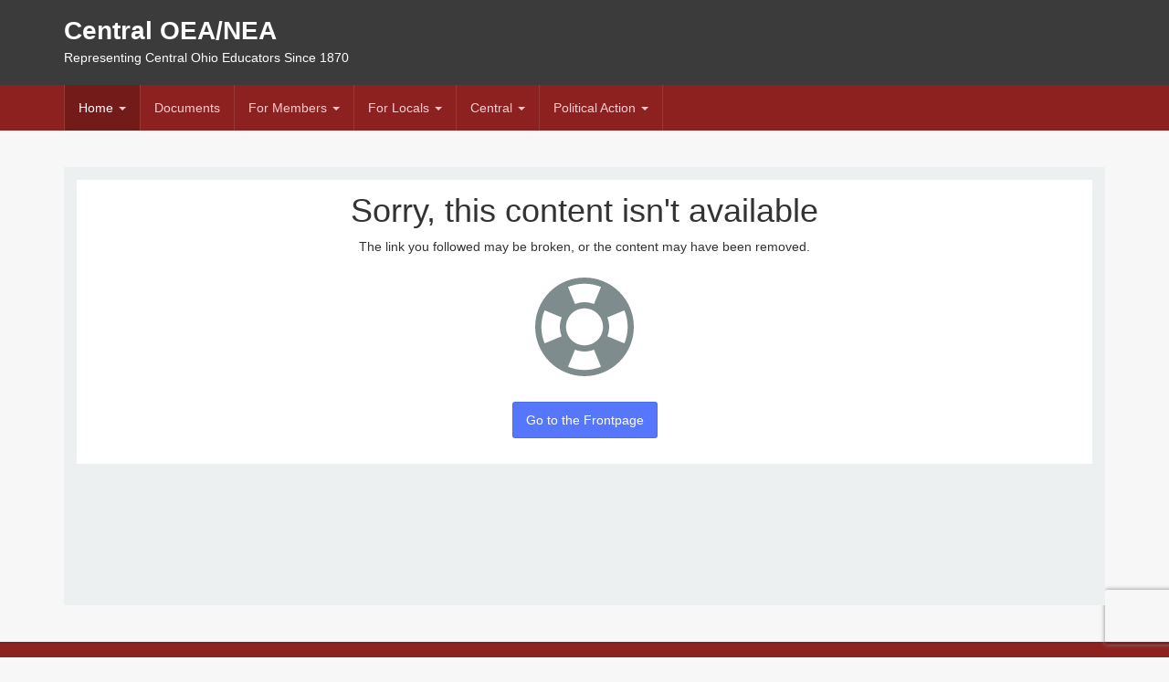

--- FILE ---
content_type: text/html; charset=utf-8
request_url: https://centraloeanea.org/home/pics/722-super-user/album?albumid=6236
body_size: 33228
content:

<!DOCTYPE html>
<html lang="en-gb" dir="ltr"
	  class='com_community view-photos task-album itemid-146 j54 j40 mm-hover'>

<head>
	<meta charset="utf-8">
	<meta name="rights" content="Copyright">
	<meta name="description" content="Central OEA/NEA is a 23,000 member strong teacher and education support professional association">
	<meta name="generator" content="Joomla! - Open Source Content Management">
	<title>Photos</title>
	<link href="/favicon.ico" rel="icon" type="image/vnd.microsoft.icon">
<link href="/media/vendor/joomla-custom-elements/css/joomla-alert.min.css?0.4.1" rel="stylesheet">
	<link href="/t3-assets/css/css-ccd86-70562.css" rel="stylesheet" media="all">
	<link href="https://cdnjs.cloudflare.com/ajax/libs/font-awesome/4.7.0/css/font-awesome.min.css" rel="stylesheet">
	<link href="/t3-assets/css/css-e5b36-49753.css" rel="stylesheet" media="all">
	<link href="/t3-assets/css/css-d3c67-49754.css" rel="stylesheet" media="all">
	<link href="/t3-assets/css/css-8d289-49767.css" rel="stylesheet" media="all">
	<link href="/templates/system/css/system.css" rel="stylesheet">
	<link href="/t3-assets/css/css-58d85-58454.css" rel="stylesheet" media="all">
	<link href="/t3-assets/css/css-957aa-50028.css" rel="stylesheet" media="all">
	<link href="/t3-assets/css/css-c904b-70723.css" rel="stylesheet" media="all">
<script type="application/json" class="joomla-script-options new">{"joomla.jtext":{"COM_COMMUNITY_CHANGES_YOU_MADE_MAY_NOT_BE_SAVED":"Changes you made may not be saved.","ERROR":"Error","MESSAGE":"Message","NOTICE":"Notice","WARNING":"Warning","JCLOSE":"Close","JOK":"OK","JOPEN":"Open"},"system.paths":{"root":"","rootFull":"https:\/\/www.centraloeanea.org\/","base":"","baseFull":"https:\/\/www.centraloeanea.org\/"},"csrf.token":"355e8526b7369055e37da36e8369b0b8","com_community":{"base_url":"https:\/\/www.centraloeanea.org\/","current_url":"https:\/\/centraloeanea.org\/home\/pics\/722-super-user\/album?albumid=6236","assets_url":"\/components\/com_community\/assets\/","script_url":"\/components\/com_community\/assets\/_release\/js\/","client":"site","my_id":0,"joms_emo":{"smile":[":)",":-)",":smile:"],"grin":[":D",":grin:",":grinning:"],"beaming":["^^",":beaming:"],"squinting":["xD",":squinting:"],"star-struck":[":star-struck:"],"heart":["&lt;3",":heart:","<3"],"love":[":love:"],"kiss":[":-*",":kiss:"],"wink":[";)",":wink:"],"tongue":[":p",":P",":tongue:"],"stongue":["xP",":stongue:"],"sunglasses":["B)","B-)",":cool:",":sunglasses:"],"hug":[":hug:"],"money":["$-D","$-)","$-P",":money:"],"poop":[":poop:"],"evil":["&gt;:)",":evil:","&gt;:D",">:D"],"joy":[":joy:",":lmao:"],"rofl":[":rofl:"],"sweat":["^^!",":sweat:"],"confused":[":?",":confused:"],"flushed":[":flushed:"],"hmm":["-_-",":hmm:"],"neutral":[":|",":neutral:"],"shock":[":o",":O",":shock:"],"sleep":[":sleep:"],"think":[":think:"],"sexy":[":sexy:"],"whut":[":whut:",":what:"],"unamused":[":unamused:"],"zipper":[":zipper:"],"sad":[":(",":sad:"],"tired":["x-(","x(",":tired:"],"worried":[":-s",":worried:"],"angry":["&gt;:(",":angry:"],"pouting":[":pouting:"],"dizzy_face":[":dizzy:"],"fear":[":fear:"],"fearful":[":fearful:"],"cry":["T_T","T.T",":cry:"],"ill":[":ill:"],"sneezing":[":sneezing:"],"cold":[":cold:"],"hundred":[":100:"],"numbers":[":1234:"],"monkey_face":[":monkey_face:"],"grinning":[":grinning:"],"earth_africa":[":earth_africa:"],"checkered_flag":[":checkered_flag:"],"mute":[":mute:"],"jack_o_lantern":[":jack_o_lantern:"],"atm":[":atm:"],"grapes":[":grapes:"],"earth_americas":[":earth_americas:"],"melon":[":melon:"],"triangular_flag_on_post":[":triangular_flag_on_post:"],"monkey":[":monkey:"],"christmas_tree":[":christmas_tree:"],"put_litter_in_its_place":[":put_litter_in_its_place:"],"speaker":[":speaker:"],"earth_asia":[":earth_asia:"],"crossed_flags":[":crossed_flags:"],"sound":[":sound:"],"watermelon":[":watermelon:"],"gorilla":[":gorilla:"],"fireworks":[":fireworks:"],"potable_water":[":potable_water:"],"wheelchair":[":wheelchair:"],"rolling_on_the_floor_laughing":[":rolling_on_the_floor_laughing:"],"loud_sound":[":loud_sound:"],"waving_black_flag":[":waving_black_flag:"],"tangerine":[":tangerine:"],"dog":[":dog:"],"sparkler":[":sparkler:"],"globe_with_meridians":[":globe_with_meridians:"],"smiley":[":smiley:"],"loudspeaker":[":loudspeaker:"],"sparkles":[":sparkles:"],"dog2":[":dog2:"],"waving_white_flag":[":waving_white_flag:"],"world_map":[":world_map:"],"lemon":[":lemon:"],"mens":[":mens:"],"womens":[":womens:"],"rainbow-flag":[":rainbow-flag:"],"banana":[":banana:"],"mega":[":mega:"],"japan":[":japan:"],"poodle":[":poodle:"],"balloon":[":balloon:"],"flag-ac":[":flag-ac:"],"sweat_smile":[":sweat_smile:"],"pineapple":[":pineapple:"],"restroom":[":restroom:"],"postal_horn":[":postal_horn:"],"wolf":[":wolf:"],"tada":[":tada:"],"snow_capped_mountain":[":snow_capped_mountain:"],"laughing":[":laughing:"],"apple":[":apple:"],"flag-ad":[":flag-ad:"],"fox_face":[":fox_face:"],"confetti_ball":[":confetti_ball:"],"bell":[":bell:"],"mountain":[":mountain:"],"baby_symbol":[":baby_symbol:"],"wc":[":wc:"],"no_bell":[":no_bell:"],"green_apple":[":green_apple:"],"tanabata_tree":[":tanabata_tree:"],"flag-ae":[":flag-ae:"],"volcano":[":volcano:"],"cat":[":cat:"],"flag-af":[":flag-af:"],"musical_score":[":musical_score:"],"blush":[":blush:"],"pear":[":pear:"],"bamboo":[":bamboo:"],"passport_control":[":passport_control:"],"mount_fuji":[":mount_fuji:"],"cat2":[":cat2:"],"musical_note":[":musical_note:"],"dolls":[":dolls:"],"lion_face":[":lion_face:"],"camping":[":camping:"],"flag-ag":[":flag-ag:"],"customs":[":customs:"],"yum":[":yum:"],"peach":[":peach:"],"tiger":[":tiger:"],"notes":[":notes:"],"flags":[":flags:"],"beach_with_umbrella":[":beach_with_umbrella:"],"cherries":[":cherries:"],"flag-ai":[":flag-ai:"],"baggage_claim":[":baggage_claim:"],"left_luggage":[":left_luggage:"],"wind_chime":[":wind_chime:"],"strawberry":[":strawberry:"],"desert":[":desert:"],"studio_microphone":[":studio_microphone:"],"flag-al":[":flag-al:"],"tiger2":[":tiger2:"],"heart_eyes":[":heart_eyes:"],"desert_island":[":desert_island:"],"kiwifruit":[":kiwifruit:"],"rice_scene":[":rice_scene:"],"kissing_heart":[":kissing_heart:"],"warning":[":warning:"],"flag-am":[":flag-am:"],"leopard":[":leopard:"],"level_slider":[":level_slider:"],"horse":[":horse:"],"children_crossing":[":children_crossing:"],"ribbon":[":ribbon:"],"national_park":[":national_park:"],"control_knobs":[":control_knobs:"],"kissing":[":kissing:"],"tomato":[":tomato:"],"flag-ao":[":flag-ao:"],"stadium":[":stadium:"],"flag-aq":[":flag-aq:"],"gift":[":gift:"],"no_entry":[":no_entry:"],"kissing_smiling_eyes":[":kissing_smiling_eyes:"],"coconut":[":coconut:"],"racehorse":[":racehorse:"],"microphone":[":microphone:"],"classical_building":[":classical_building:"],"no_entry_sign":[":no_entry_sign:"],"reminder_ribbon":[":reminder_ribbon:"],"kissing_closed_eyes":[":kissing_closed_eyes:"],"unicorn_face":[":unicorn_face:"],"flag-ar":[":flag-ar:"],"headphones":[":headphones:"],"avocado":[":avocado:"],"relaxed":[":relaxed:"],"zebra_face":[":zebra_face:"],"eggplant":[":eggplant:"],"radio":[":radio:"],"building_construction":[":building_construction:"],"flag-as":[":flag-as:"],"admission_tickets":[":admission_tickets:"],"no_bicycles":[":no_bicycles:"],"no_smoking":[":no_smoking:"],"slightly_smiling_face":[":slightly_smiling_face:"],"flag-at":[":flag-at:"],"ticket":[":ticket:"],"saxophone":[":saxophone:"],"deer":[":deer:"],"house_buildings":[":house_buildings:"],"potato":[":potato:"],"guitar":[":guitar:"],"carrot":[":carrot:"],"cityscape":[":cityscape:"],"flag-au":[":flag-au:"],"do_not_litter":[":do_not_litter:"],"hugging_face":[":hugging_face:"],"cow":[":cow:"],"medal":[":medal:"],"musical_keyboard":[":musical_keyboard:"],"corn":[":corn:"],"derelict_house_building":[":derelict_house_building:"],"non-potable_water":[":non-potable_water:"],"trophy":[":trophy:"],"flag-aw":[":flag-aw:"],"ox":[":ox:"],"trumpet":[":trumpet:"],"hot_pepper":[":hot_pepper:"],"sports_medal":[":sports_medal:"],"flag-ax":[":flag-ax:"],"water_buffalo":[":water_buffalo:"],"no_pedestrians":[":no_pedestrians:"],"thinking_face":[":thinking_face:"],"house":[":house:"],"no_mobile_phones":[":no_mobile_phones:"],"flag-az":[":flag-az:"],"first_place_medal":[":first_place_medal:"],"house_with_garden":[":house_with_garden:"],"violin":[":violin:"],"face_with_raised_eyebrow":[":face_with_raised_eyebrow:"],"cucumber":[":cucumber:"],"cow2":[":cow2:"],"flag-ba":[":flag-ba:"],"pig":[":pig:"],"drum_with_drumsticks":[":drum_with_drumsticks:"],"underage":[":underage:"],"broccoli":[":broccoli:"],"office":[":office:"],"second_place_medal":[":second_place_medal:"],"neutral_face":[":neutral_face:"],"third_place_medal":[":third_place_medal:"],"mushroom":[":mushroom:"],"flag-bb":[":flag-bb:"],"radioactive_sign":[":radioactive_sign:"],"pig2":[":pig2:"],"expressionless":[":expressionless:"],"iphone":[":iphone:"],"post_office":[":post_office:"],"european_post_office":[":european_post_office:"],"soccer":[":soccer:"],"boar":[":boar:"],"peanuts":[":peanuts:"],"calling":[":calling:"],"biohazard_sign":[":biohazard_sign:"],"flag-bd":[":flag-bd:"],"no_mouth":[":no_mouth:"],"face_with_rolling_eyes":[":face_with_rolling_eyes:"],"phone":[":phone:"],"pig_nose":[":pig_nose:"],"chestnut":[":chestnut:"],"arrow_up":[":arrow_up:"],"hospital":[":hospital:"],"flag-be":[":flag-be:"],"baseball":[":baseball:"],"smirk":[":smirk:"],"arrow_upper_right":[":arrow_upper_right:"],"flag-bf":[":flag-bf:"],"basketball":[":basketball:"],"ram":[":ram:"],"bank":[":bank:"],"bread":[":bread:"],"telephone_receiver":[":telephone_receiver:"],"croissant":[":croissant:"],"pager":[":pager:"],"sheep":[":sheep:"],"arrow_right":[":arrow_right:"],"persevere":[":persevere:"],"flag-bg":[":flag-bg:"],"volleyball":[":volleyball:"],"hotel":[":hotel:"],"arrow_lower_right":[":arrow_lower_right:"],"goat":[":goat:"],"flag-bh":[":flag-bh:"],"love_hotel":[":love_hotel:"],"disappointed_relieved":[":disappointed_relieved:"],"baguette_bread":[":baguette_bread:"],"football":[":football:"],"fax":[":fax:"],"convenience_store":[":convenience_store:"],"dromedary_camel":[":dromedary_camel:"],"arrow_down":[":arrow_down:"],"battery":[":battery:"],"rugby_football":[":rugby_football:"],"pretzel":[":pretzel:"],"open_mouth":[":open_mouth:"],"flag-bi":[":flag-bi:"],"flag-bj":[":flag-bj:"],"pancakes":[":pancakes:"],"school":[":school:"],"tennis":[":tennis:"],"zipper_mouth_face":[":zipper_mouth_face:"],"camel":[":camel:"],"arrow_lower_left":[":arrow_lower_left:"],"electric_plug":[":electric_plug:"],"cheese_wedge":[":cheese_wedge:"],"hushed":[":hushed:"],"computer":[":computer:"],"giraffe_face":[":giraffe_face:"],"8ball":[":8ball:"],"flag-bl":[":flag-bl:"],"arrow_left":[":arrow_left:"],"department_store":[":department_store:"],"meat_on_bone":[":meat_on_bone:"],"arrow_upper_left":[":arrow_upper_left:"],"flag-bm":[":flag-bm:"],"sleepy":[":sleepy:"],"bowling":[":bowling:"],"factory":[":factory:"],"desktop_computer":[":desktop_computer:"],"elephant":[":elephant:"],"rhinoceros":[":rhinoceros:"],"arrow_up_down":[":arrow_up_down:"],"cricket_bat_and_ball":[":cricket_bat_and_ball:"],"printer":[":printer:"],"poultry_leg":[":poultry_leg:"],"tired_face":[":tired_face:"],"japanese_castle":[":japanese_castle:"],"flag-bn":[":flag-bn:"],"field_hockey_stick_and_ball":[":field_hockey_stick_and_ball:"],"sleeping":[":sleeping:"],"left_right_arrow":[":left_right_arrow:"],"keyboard":[":keyboard:"],"european_castle":[":european_castle:"],"mouse":[":mouse:"],"flag-bo":[":flag-bo:"],"cut_of_meat":[":cut_of_meat:"],"ice_hockey_stick_and_puck":[":ice_hockey_stick_and_puck:"],"mouse2":[":mouse2:"],"three_button_mouse":[":three_button_mouse:"],"leftwards_arrow_with_hook":[":leftwards_arrow_with_hook:"],"bacon":[":bacon:"],"relieved":[":relieved:"],"flag-bq":[":flag-bq:"],"wedding":[":wedding:"],"tokyo_tower":[":tokyo_tower:"],"arrow_right_hook":[":arrow_right_hook:"],"hamburger":[":hamburger:"],"stuck_out_tongue":[":stuck_out_tongue:"],"trackball":[":trackball:"],"flag-br":[":flag-br:"],"rat":[":rat:"],"table_tennis_paddle_and_ball":[":table_tennis_paddle_and_ball:"],"minidisc":[":minidisc:"],"stuck_out_tongue_winking_eye":[":stuck_out_tongue_winking_eye:"],"fries":[":fries:"],"badminton_racquet_and_shuttlecock":[":badminton_racquet_and_shuttlecock:"],"statue_of_liberty":[":statue_of_liberty:"],"flag-bs":[":flag-bs:"],"arrow_heading_up":[":arrow_heading_up:"],"hamster":[":hamster:"],"stuck_out_tongue_closed_eyes":[":stuck_out_tongue_closed_eyes:"],"pizza":[":pizza:"],"boxing_glove":[":boxing_glove:"],"floppy_disk":[":floppy_disk:"],"arrow_heading_down":[":arrow_heading_down:"],"flag-bt":[":flag-bt:"],"rabbit":[":rabbit:"],"church":[":church:"],"drooling_face":[":drooling_face:"],"flag-bv":[":flag-bv:"],"mosque":[":mosque:"],"rabbit2":[":rabbit2:"],"hotdog":[":hotdog:"],"martial_arts_uniform":[":martial_arts_uniform:"],"arrows_clockwise":[":arrows_clockwise:"],"cd":[":cd:"],"arrows_counterclockwise":[":arrows_counterclockwise:"],"sandwich":[":sandwich:"],"chipmunk":[":chipmunk:"],"synagogue":[":synagogue:"],"goal_net":[":goal_net:"],"flag-bw":[":flag-bw:"],"dvd":[":dvd:"],"hedgehog":[":hedgehog:"],"dart":[":dart:"],"taco":[":taco:"],"back":[":back:"],"flag-by":[":flag-by:"],"shinto_shrine":[":shinto_shrine:"],"movie_camera":[":movie_camera:"],"burrito":[":burrito:"],"flag-bz":[":flag-bz:"],"pensive":[":pensive:"],"kaaba":[":kaaba:"],"film_frames":[":film_frames:"],"bat":[":bat:"],"golf":[":golf:"],"end":[":end:"],"film_projector":[":film_projector:"],"bear":[":bear:"],"ice_skate":[":ice_skate:"],"fountain":[":fountain:"],"flag-ca":[":flag-ca:"],"on":[":on:"],"stuffed_flatbread":[":stuffed_flatbread:"],"soon":[":soon:"],"upside_down_face":[":upside_down_face:"],"fishing_pole_and_fish":[":fishing_pole_and_fish:"],"tent":[":tent:"],"clapper":[":clapper:"],"egg":[":egg:"],"flag-cc":[":flag-cc:"],"koala":[":koala:"],"foggy":[":foggy:"],"tv":[":tv:"],"panda_face":[":panda_face:"],"fried_egg":[":fried_egg:"],"top":[":top:"],"flag-cd":[":flag-cd:"],"money_mouth_face":[":money_mouth_face:"],"running_shirt_with_sash":[":running_shirt_with_sash:"],"astonished":[":astonished:"],"feet":[":feet:"],"camera":[":camera:"],"flag-cf":[":flag-cf:"],"place_of_worship":[":place_of_worship:"],"night_with_stars":[":night_with_stars:"],"ski":[":ski:"],"shallow_pan_of_food":[":shallow_pan_of_food:"],"camera_with_flash":[":camera_with_flash:"],"sunrise_over_mountains":[":sunrise_over_mountains:"],"turkey":[":turkey:"],"white_frowning_face":[":white_frowning_face:"],"flag-cg":[":flag-cg:"],"stew":[":stew:"],"sled":[":sled:"],"atom_symbol":[":atom_symbol:"],"curling_stone":[":curling_stone:"],"slightly_frowning_face":[":slightly_frowning_face:"],"sunrise":[":sunrise:"],"om_symbol":[":om_symbol:"],"chicken":[":chicken:"],"bowl_with_spoon":[":bowl_with_spoon:"],"flag-ch":[":flag-ch:"],"video_camera":[":video_camera:"],"video_game":[":video_game:"],"rooster":[":rooster:"],"vhs":[":vhs:"],"city_sunset":[":city_sunset:"],"confounded":[":confounded:"],"green_salad":[":green_salad:"],"star_of_david":[":star_of_david:"],"flag-ci":[":flag-ci:"],"popcorn":[":popcorn:"],"city_sunrise":[":city_sunrise:"],"disappointed":[":disappointed:"],"mag":[":mag:"],"hatching_chick":[":hatching_chick:"],"joystick":[":joystick:"],"wheel_of_dharma":[":wheel_of_dharma:"],"flag-ck":[":flag-ck:"],"canned_food":[":canned_food:"],"baby_chick":[":baby_chick:"],"flag-cl":[":flag-cl:"],"game_die":[":game_die:"],"mag_right":[":mag_right:"],"yin_yang":[":yin_yang:"],"bridge_at_night":[":bridge_at_night:"],"spades":[":spades:"],"hatched_chick":[":hatched_chick:"],"flag-cm":[":flag-cm:"],"latin_cross":[":latin_cross:"],"triumph":[":triumph:"],"hotsprings":[":hotsprings:"],"bento":[":bento:"],"microscope":[":microscope:"],"bird":[":bird:"],"cn":[":cn:"],"telescope":[":telescope:"],"rice_cracker":[":rice_cracker:"],"hearts":[":hearts:"],"orthodox_cross":[":orthodox_cross:"],"milky_way":[":milky_way:"],"rice_ball":[":rice_ball:"],"satellite_antenna":[":satellite_antenna:"],"flag-co":[":flag-co:"],"carousel_horse":[":carousel_horse:"],"sob":[":sob:"],"diamonds":[":diamonds:"],"star_and_crescent":[":star_and_crescent:"],"penguin":[":penguin:"],"dove_of_peace":[":dove_of_peace:"],"flag-cp":[":flag-cp:"],"ferris_wheel":[":ferris_wheel:"],"clubs":[":clubs:"],"peace_symbol":[":peace_symbol:"],"candle":[":candle:"],"frowning":[":frowning:"],"rice":[":rice:"],"flag-cr":[":flag-cr:"],"roller_coaster":[":roller_coaster:"],"menorah_with_nine_branches":[":menorah_with_nine_branches:"],"black_joker":[":black_joker:"],"eagle":[":eagle:"],"curry":[":curry:"],"bulb":[":bulb:"],"anguished":[":anguished:"],"flag-cu":[":flag-cu:"],"barber":[":barber:"],"duck":[":duck:"],"six_pointed_star":[":six_pointed_star:"],"ramen":[":ramen:"],"flashlight":[":flashlight:"],"mahjong":[":mahjong:"],"aries":[":aries:"],"spaghetti":[":spaghetti:"],"circus_tent":[":circus_tent:"],"izakaya_lantern":[":izakaya_lantern:"],"flag-cv":[":flag-cv:"],"weary":[":weary:"],"flower_playing_cards":[":flower_playing_cards:"],"owl":[":owl:"],"performing_arts":[":performing_arts:"],"frog":[":frog:"],"flag-cw":[":flag-cw:"],"notebook_with_decorative_cover":[":notebook_with_decorative_cover:"],"exploding_head":[":exploding_head:"],"taurus":[":taurus:"],"sweet_potato":[":sweet_potato:"],"closed_book":[":closed_book:"],"gemini":[":gemini:"],"frame_with_picture":[":frame_with_picture:"],"flag-cx":[":flag-cx:"],"grimacing":[":grimacing:"],"crocodile":[":crocodile:"],"oden":[":oden:"],"flag-cy":[":flag-cy:"],"book":[":book:"],"turtle":[":turtle:"],"art":[":art:"],"sushi":[":sushi:"],"cold_sweat":[":cold_sweat:"],"cancer":[":cancer:"],"fried_shrimp":[":fried_shrimp:"],"slot_machine":[":slot_machine:"],"scream":[":scream:"],"green_book":[":green_book:"],"leo":[":leo:"],"flag-cz":[":flag-cz:"],"lizard":[":lizard:"],"virgo":[":virgo:"],"steam_locomotive":[":steam_locomotive:"],"de":[":de:"],"blue_book":[":blue_book:"],"snake":[":snake:"],"fish_cake":[":fish_cake:"],"railway_car":[":railway_car:"],"dango":[":dango:"],"orange_book":[":orange_book:"],"libra":[":libra:"],"dragon_face":[":dragon_face:"],"flag-dg":[":flag-dg:"],"zany_face":[":zany_face:"],"books":[":books:"],"dragon":[":dragon:"],"flag-dj":[":flag-dj:"],"dumpling":[":dumpling:"],"scorpius":[":scorpius:"],"bullettrain_side":[":bullettrain_side:"],"bullettrain_front":[":bullettrain_front:"],"notebook":[":notebook:"],"fortune_cookie":[":fortune_cookie:"],"sagittarius":[":sagittarius:"],"sauropod":[":sauropod:"],"flag-dk":[":flag-dk:"],"rage":[":rage:"],"ledger":[":ledger:"],"t-rex":[":t-rex:"],"capricorn":[":capricorn:"],"takeout_box":[":takeout_box:"],"flag-dm":[":flag-dm:"],"train2":[":train2:"],"page_with_curl":[":page_with_curl:"],"whale":[":whale:"],"face_with_symbols_on_mouth":[":face_with_symbols_on_mouth:"],"flag-do":[":flag-do:"],"metro":[":metro:"],"icecream":[":icecream:"],"aquarius":[":aquarius:"],"flag-dz":[":flag-dz:"],"whale2":[":whale2:"],"mask":[":mask:"],"scroll":[":scroll:"],"shaved_ice":[":shaved_ice:"],"pisces":[":pisces:"],"light_rail":[":light_rail:"],"dolphin":[":dolphin:"],"face_with_thermometer":[":face_with_thermometer:"],"flag-ea":[":flag-ea:"],"ophiuchus":[":ophiuchus:"],"station":[":station:"],"ice_cream":[":ice_cream:"],"page_facing_up":[":page_facing_up:"],"doughnut":[":doughnut:"],"face_with_head_bandage":[":face_with_head_bandage:"],"fish":[":fish:"],"newspaper":[":newspaper:"],"tram":[":tram:"],"flag-ec":[":flag-ec:"],"twisted_rightwards_arrows":[":twisted_rightwards_arrows:"],"flag-ee":[":flag-ee:"],"cookie":[":cookie:"],"monorail":[":monorail:"],"tropical_fish":[":tropical_fish:"],"rolled_up_newspaper":[":rolled_up_newspaper:"],"nauseated_face":[":nauseated_face:"],"repeat":[":repeat:"],"bookmark_tabs":[":bookmark_tabs:"],"repeat_one":[":repeat_one:"],"flag-eg":[":flag-eg:"],"mountain_railway":[":mountain_railway:"],"birthday":[":birthday:"],"blowfish":[":blowfish:"],"face_vomiting":[":face_vomiting:"],"arrow_forward":[":arrow_forward:"],"bookmark":[":bookmark:"],"flag-eh":[":flag-eh:"],"shark":[":shark:"],"train":[":train:"],"sneezing_face":[":sneezing_face:"],"cake":[":cake:"],"bus":[":bus:"],"pie":[":pie:"],"innocent":[":innocent:"],"fast_forward":[":fast_forward:"],"label":[":label:"],"octopus":[":octopus:"],"flag-er":[":flag-er:"],"black_right_pointing_double_triangle_with_vertical_bar":[":black_right_pointing_double_triangle_with_vertical_bar:"],"chocolate_bar":[":chocolate_bar:"],"oncoming_bus":[":oncoming_bus:"],"shell":[":shell:"],"face_with_cowboy_hat":[":face_with_cowboy_hat:"],"moneybag":[":moneybag:"],"es":[":es:"],"crab":[":crab:"],"yen":[":yen:"],"flag-et":[":flag-et:"],"clown_face":[":clown_face:"],"black_right_pointing_triangle_with_double_vertical_bar":[":black_right_pointing_triangle_with_double_vertical_bar:"],"trolleybus":[":trolleybus:"],"candy":[":candy:"],"lying_face":[":lying_face:"],"arrow_backward":[":arrow_backward:"],"dollar":[":dollar:"],"shrimp":[":shrimp:"],"minibus":[":minibus:"],"flag-eu":[":flag-eu:"],"lollipop":[":lollipop:"],"squid":[":squid:"],"euro":[":euro:"],"flag-fi":[":flag-fi:"],"ambulance":[":ambulance:"],"custard":[":custard:"],"shushing_face":[":shushing_face:"],"rewind":[":rewind:"],"black_left_pointing_double_triangle_with_vertical_bar":[":black_left_pointing_double_triangle_with_vertical_bar:"],"face_with_hand_over_mouth":[":face_with_hand_over_mouth:"],"flag-fj":[":flag-fj:"],"honey_pot":[":honey_pot:"],"snail":[":snail:"],"pound":[":pound:"],"fire_engine":[":fire_engine:"],"baby_bottle":[":baby_bottle:"],"flag-fk":[":flag-fk:"],"butterfly":[":butterfly:"],"money_with_wings":[":money_with_wings:"],"face_with_monocle":[":face_with_monocle:"],"police_car":[":police_car:"],"arrow_up_small":[":arrow_up_small:"],"flag-fm":[":flag-fm:"],"glass_of_milk":[":glass_of_milk:"],"credit_card":[":credit_card:"],"oncoming_police_car":[":oncoming_police_car:"],"bug":[":bug:"],"nerd_face":[":nerd_face:"],"arrow_double_up":[":arrow_double_up:"],"chart":[":chart:"],"flag-fo":[":flag-fo:"],"ant":[":ant:"],"arrow_down_small":[":arrow_down_small:"],"smiling_imp":[":smiling_imp:"],"taxi":[":taxi:"],"coffee":[":coffee:"],"fr":[":fr:"],"oncoming_taxi":[":oncoming_taxi:"],"arrow_double_down":[":arrow_double_down:"],"imp":[":imp:"],"currency_exchange":[":currency_exchange:"],"tea":[":tea:"],"bee":[":bee:"],"heavy_dollar_sign":[":heavy_dollar_sign:"],"car":[":car:"],"sake":[":sake:"],"flag-ga":[":flag-ga:"],"beetle":[":beetle:"],"japanese_ogre":[":japanese_ogre:"],"double_vertical_bar":[":double_vertical_bar:"],"champagne":[":champagne:"],"japanese_goblin":[":japanese_goblin:"],"black_square_for_stop":[":black_square_for_stop:"],"oncoming_automobile":[":oncoming_automobile:"],"email":[":email:"],"cricket":[":cricket:"],"gb":[":gb:"],"black_circle_for_record":[":black_circle_for_record:"],"flag-gd":[":flag-gd:"],"spider":[":spider:"],"blue_car":[":blue_car:"],"skull":[":skull:"],"e-mail":[":e-mail:"],"wine_glass":[":wine_glass:"],"spider_web":[":spider_web:"],"cocktail":[":cocktail:"],"skull_and_crossbones":[":skull_and_crossbones:"],"flag-ge":[":flag-ge:"],"eject":[":eject:"],"truck":[":truck:"],"incoming_envelope":[":incoming_envelope:"],"tropical_drink":[":tropical_drink:"],"scorpion":[":scorpion:"],"cinema":[":cinema:"],"articulated_lorry":[":articulated_lorry:"],"envelope_with_arrow":[":envelope_with_arrow:"],"ghost":[":ghost:"],"flag-gf":[":flag-gf:"],"bouquet":[":bouquet:"],"tractor":[":tractor:"],"beer":[":beer:"],"outbox_tray":[":outbox_tray:"],"low_brightness":[":low_brightness:"],"alien":[":alien:"],"flag-gg":[":flag-gg:"],"cherry_blossom":[":cherry_blossom:"],"inbox_tray":[":inbox_tray:"],"flag-gh":[":flag-gh:"],"bike":[":bike:"],"space_invader":[":space_invader:"],"beers":[":beers:"],"high_brightness":[":high_brightness:"],"package":[":package:"],"scooter":[":scooter:"],"white_flower":[":white_flower:"],"clinking_glasses":[":clinking_glasses:"],"robot_face":[":robot_face:"],"signal_strength":[":signal_strength:"],"flag-gi":[":flag-gi:"],"flag-gl":[":flag-gl:"],"motor_scooter":[":motor_scooter:"],"mailbox":[":mailbox:"],"vibration_mode":[":vibration_mode:"],"hankey":[":hankey:"],"rosette":[":rosette:"],"tumbler_glass":[":tumbler_glass:"],"cup_with_straw":[":cup_with_straw:"],"flag-gm":[":flag-gm:"],"mailbox_closed":[":mailbox_closed:"],"mobile_phone_off":[":mobile_phone_off:"],"busstop":[":busstop:"],"smiley_cat":[":smiley_cat:"],"rose":[":rose:"],"motorway":[":motorway:"],"smile_cat":[":smile_cat:"],"flag-gn":[":flag-gn:"],"wilted_flower":[":wilted_flower:"],"mailbox_with_mail":[":mailbox_with_mail:"],"chopsticks":[":chopsticks:"],"female_sign":[":female_sign:"],"mailbox_with_no_mail":[":mailbox_with_no_mail:"],"knife_fork_plate":[":knife_fork_plate:"],"hibiscus":[":hibiscus:"],"flag-gp":[":flag-gp:"],"railway_track":[":railway_track:"],"male_sign":[":male_sign:"],"joy_cat":[":joy_cat:"],"fuelpump":[":fuelpump:"],"sunflower":[":sunflower:"],"postbox":[":postbox:"],"flag-gq":[":flag-gq:"],"heart_eyes_cat":[":heart_eyes_cat:"],"fork_and_knife":[":fork_and_knife:"],"medical_symbol":[":medical_symbol:"],"recycle":[":recycle:"],"spoon":[":spoon:"],"blossom":[":blossom:"],"rotating_light":[":rotating_light:"],"smirk_cat":[":smirk_cat:"],"ballot_box_with_ballot":[":ballot_box_with_ballot:"],"flag-gr":[":flag-gr:"],"kissing_cat":[":kissing_cat:"],"pencil2":[":pencil2:"],"traffic_light":[":traffic_light:"],"fleur_de_lis":[":fleur_de_lis:"],"tulip":[":tulip:"],"hocho":[":hocho:"],"flag-gs":[":flag-gs:"],"seedling":[":seedling:"],"amphora":[":amphora:"],"scream_cat":[":scream_cat:"],"vertical_traffic_light":[":vertical_traffic_light:"],"black_nib":[":black_nib:"],"flag-gt":[":flag-gt:"],"trident":[":trident:"],"flag-gu":[":flag-gu:"],"name_badge":[":name_badge:"],"construction":[":construction:"],"lower_left_fountain_pen":[":lower_left_fountain_pen:"],"evergreen_tree":[":evergreen_tree:"],"crying_cat_face":[":crying_cat_face:"],"flag-gw":[":flag-gw:"],"lower_left_ballpoint_pen":[":lower_left_ballpoint_pen:"],"pouting_cat":[":pouting_cat:"],"deciduous_tree":[":deciduous_tree:"],"octagonal_sign":[":octagonal_sign:"],"beginner":[":beginner:"],"flag-gy":[":flag-gy:"],"lower_left_paintbrush":[":lower_left_paintbrush:"],"o":[":o:"],"palm_tree":[":palm_tree:"],"anchor":[":anchor:"],"see_no_evil":[":see_no_evil:"],"boat":[":boat:"],"white_check_mark":[":white_check_mark:"],"flag-hk":[":flag-hk:"],"lower_left_crayon":[":lower_left_crayon:"],"hear_no_evil":[":hear_no_evil:"],"cactus":[":cactus:"],"ear_of_rice":[":ear_of_rice:"],"speak_no_evil":[":speak_no_evil:"],"flag-hm":[":flag-hm:"],"ballot_box_with_check":[":ballot_box_with_check:"],"canoe":[":canoe:"],"memo":[":memo:"],"herb":[":herb:"],"flag-hn":[":flag-hn:"],"heavy_check_mark":[":heavy_check_mark:"],"briefcase":[":briefcase:"],"speedboat":[":speedboat:"],"baby":[":baby:"],"heavy_multiplication_x":[":heavy_multiplication_x:"],"child":[":child:"],"shamrock":[":shamrock:"],"passenger_ship":[":passenger_ship:"],"flag-hr":[":flag-hr:"],"file_folder":[":file_folder:"],"x":[":x:"],"four_leaf_clover":[":four_leaf_clover:"],"open_file_folder":[":open_file_folder:"],"boy":[":boy:"],"ferry":[":ferry:"],"flag-ht":[":flag-ht:"],"girl":[":girl:"],"negative_squared_cross_mark":[":negative_squared_cross_mark:"],"flag-hu":[":flag-hu:"],"card_index_dividers":[":card_index_dividers:"],"maple_leaf":[":maple_leaf:"],"motor_boat":[":motor_boat:"],"flag-ic":[":flag-ic:"],"fallen_leaf":[":fallen_leaf:"],"adult":[":adult:"],"ship":[":ship:"],"heavy_plus_sign":[":heavy_plus_sign:"],"date":[":date:"],"man":[":man:"],"flag-id":[":flag-id:"],"leaves":[":leaves:"],"heavy_minus_sign":[":heavy_minus_sign:"],"calendar":[":calendar:"],"airplane":[":airplane:"],"spiral_note_pad":[":spiral_note_pad:"],"heavy_division_sign":[":heavy_division_sign:"],"small_airplane":[":small_airplane:"],"woman":[":woman:"],"flag-ie":[":flag-ie:"],"curly_loop":[":curly_loop:"],"flag-il":[":flag-il:"],"airplane_departure":[":airplane_departure:"],"spiral_calendar_pad":[":spiral_calendar_pad:"],"older_adult":[":older_adult:"],"airplane_arriving":[":airplane_arriving:"],"card_index":[":card_index:"],"loop":[":loop:"],"older_man":[":older_man:"],"flag-im":[":flag-im:"],"flag-in":[":flag-in:"],"chart_with_upwards_trend":[":chart_with_upwards_trend:"],"part_alternation_mark":[":part_alternation_mark:"],"seat":[":seat:"],"older_woman":[":older_woman:"],"eight_spoked_asterisk":[":eight_spoked_asterisk:"],"chart_with_downwards_trend":[":chart_with_downwards_trend:"],"flag-io":[":flag-io:"],"male-doctor":[":male-doctor:"],"helicopter":[":helicopter:"],"female-doctor":[":female-doctor:"],"suspension_railway":[":suspension_railway:"],"bar_chart":[":bar_chart:"],"flag-iq":[":flag-iq:"],"eight_pointed_black_star":[":eight_pointed_black_star:"],"mountain_cableway":[":mountain_cableway:"],"male-student":[":male-student:"],"clipboard":[":clipboard:"],"flag-ir":[":flag-ir:"],"sparkle":[":sparkle:"],"female-student":[":female-student:"],"pushpin":[":pushpin:"],"aerial_tramway":[":aerial_tramway:"],"flag-is":[":flag-is:"],"bangbang":[":bangbang:"],"interrobang":[":interrobang:"],"satellite":[":satellite:"],"it":[":it:"],"male-teacher":[":male-teacher:"],"round_pushpin":[":round_pushpin:"],"flag-je":[":flag-je:"],"question":[":question:"],"rocket":[":rocket:"],"female-teacher":[":female-teacher:"],"paperclip":[":paperclip:"],"linked_paperclips":[":linked_paperclips:"],"flying_saucer":[":flying_saucer:"],"male-judge":[":male-judge:"],"grey_question":[":grey_question:"],"flag-jm":[":flag-jm:"],"bellhop_bell":[":bellhop_bell:"],"straight_ruler":[":straight_ruler:"],"flag-jo":[":flag-jo:"],"female-judge":[":female-judge:"],"grey_exclamation":[":grey_exclamation:"],"door":[":door:"],"male-farmer":[":male-farmer:"],"jp":[":jp:"],"triangular_ruler":[":triangular_ruler:"],"exclamation":[":exclamation:"],"bed":[":bed:"],"female-farmer":[":female-farmer:"],"scissors":[":scissors:"],"wavy_dash":[":wavy_dash:"],"flag-ke":[":flag-ke:"],"flag-kg":[":flag-kg:"],"couch_and_lamp":[":couch_and_lamp:"],"male-cook":[":male-cook:"],"card_file_box":[":card_file_box:"],"file_cabinet":[":file_cabinet:"],"flag-kh":[":flag-kh:"],"female-cook":[":female-cook:"],"toilet":[":toilet:"],"wastebasket":[":wastebasket:"],"flag-ki":[":flag-ki:"],"shower":[":shower:"],"male-mechanic":[":male-mechanic:"],"tm":[":tm:"],"hash":[":hash:"],"flag-km":[":flag-km:"],"bathtub":[":bathtub:"],"female-mechanic":[":female-mechanic:"],"lock":[":lock:"],"male-factory-worker":[":male-factory-worker:"],"flag-kn":[":flag-kn:"],"hourglass":[":hourglass:"],"keycap_star":[":keycap_star:"],"unlock":[":unlock:"],"flag-kp":[":flag-kp:"],"female-factory-worker":[":female-factory-worker:"],"zero":[":zero:"],"lock_with_ink_pen":[":lock_with_ink_pen:"],"hourglass_flowing_sand":[":hourglass_flowing_sand:"],"one":[":one:"],"kr":[":kr:"],"watch":[":watch:"],"male-office-worker":[":male-office-worker:"],"closed_lock_with_key":[":closed_lock_with_key:"],"female-office-worker":[":female-office-worker:"],"two":[":two:"],"alarm_clock":[":alarm_clock:"],"key":[":key:"],"flag-kw":[":flag-kw:"],"stopwatch":[":stopwatch:"],"male-scientist":[":male-scientist:"],"three":[":three:"],"flag-ky":[":flag-ky:"],"old_key":[":old_key:"],"flag-kz":[":flag-kz:"],"hammer":[":hammer:"],"female-scientist":[":female-scientist:"],"timer_clock":[":timer_clock:"],"four":[":four:"],"male-technologist":[":male-technologist:"],"mantelpiece_clock":[":mantelpiece_clock:"],"five":[":five:"],"flag-la":[":flag-la:"],"pick":[":pick:"],"flag-lb":[":flag-lb:"],"clock12":[":clock12:"],"hammer_and_pick":[":hammer_and_pick:"],"six":[":six:"],"female-technologist":[":female-technologist:"],"hammer_and_wrench":[":hammer_and_wrench:"],"flag-lc":[":flag-lc:"],"clock1230":[":clock1230:"],"seven":[":seven:"],"male-singer":[":male-singer:"],"eight":[":eight:"],"flag-li":[":flag-li:"],"dagger_knife":[":dagger_knife:"],"clock1":[":clock1:"],"female-singer":[":female-singer:"],"male-artist":[":male-artist:"],"crossed_swords":[":crossed_swords:"],"nine":[":nine:"],"flag-lk":[":flag-lk:"],"clock130":[":clock130:"],"clock2":[":clock2:"],"gun":[":gun:"],"keycap_ten":[":keycap_ten:"],"female-artist":[":female-artist:"],"flag-lr":[":flag-lr:"],"clock230":[":clock230:"],"bow_and_arrow":[":bow_and_arrow:"],"male-pilot":[":male-pilot:"],"flag-ls":[":flag-ls:"],"flag-lt":[":flag-lt:"],"capital_abcd":[":capital_abcd:"],"female-pilot":[":female-pilot:"],"clock3":[":clock3:"],"shield":[":shield:"],"male-astronaut":[":male-astronaut:"],"abcd":[":abcd:"],"clock330":[":clock330:"],"flag-lu":[":flag-lu:"],"wrench":[":wrench:"],"nut_and_bolt":[":nut_and_bolt:"],"clock4":[":clock4:"],"female-astronaut":[":female-astronaut:"],"flag-lv":[":flag-lv:"],"gear":[":gear:"],"male-firefighter":[":male-firefighter:"],"flag-ly":[":flag-ly:"],"symbols":[":symbols:"],"clock430":[":clock430:"],"flag-ma":[":flag-ma:"],"compression":[":compression:"],"female-firefighter":[":female-firefighter:"],"abc":[":abc:"],"clock5":[":clock5:"],"clock530":[":clock530:"],"a":[":a:"],"alembic":[":alembic:"],"flag-mc":[":flag-mc:"],"cop":[":cop:"],"scales":[":scales:"],"clock6":[":clock6:"],"flag-md":[":flag-md:"],"ab":[":ab:"],"male-police-officer":[":male-police-officer:"],"link":[":link:"],"flag-me":[":flag-me:"],"clock630":[":clock630:"],"b":[":b:"],"female-police-officer":[":female-police-officer:"],"clock7":[":clock7:"],"cl":[":cl:"],"sleuth_or_spy":[":sleuth_or_spy:"],"flag-mf":[":flag-mf:"],"chains":[":chains:"],"syringe":[":syringe:"],"male-detective":[":male-detective:"],"cool":[":cool:"],"clock730":[":clock730:"],"flag-mg":[":flag-mg:"],"free":[":free:"],"flag-mh":[":flag-mh:"],"clock8":[":clock8:"],"pill":[":pill:"],"female-detective":[":female-detective:"],"clock830":[":clock830:"],"guardsman":[":guardsman:"],"information_source":[":information_source:"],"flag-mk":[":flag-mk:"],"smoking":[":smoking:"],"id":[":id:"],"clock9":[":clock9:"],"flag-ml":[":flag-ml:"],"coffin":[":coffin:"],"male-guard":[":male-guard:"],"m":[":m:"],"funeral_urn":[":funeral_urn:"],"female-guard":[":female-guard:"],"flag-mm":[":flag-mm:"],"clock930":[":clock930:"],"moyai":[":moyai:"],"new":[":new:"],"flag-mn":[":flag-mn:"],"construction_worker":[":construction_worker:"],"clock10":[":clock10:"],"clock1030":[":clock1030:"],"ng":[":ng:"],"male-construction-worker":[":male-construction-worker:"],"flag-mo":[":flag-mo:"],"oil_drum":[":oil_drum:"],"o2":[":o2:"],"female-construction-worker":[":female-construction-worker:"],"clock11":[":clock11:"],"crystal_ball":[":crystal_ball:"],"flag-mp":[":flag-mp:"],"flag-mq":[":flag-mq:"],"prince":[":prince:"],"ok":[":ok:"],"clock1130":[":clock1130:"],"shopping_trolley":[":shopping_trolley:"],"flag-mr":[":flag-mr:"],"princess":[":princess:"],"new_moon":[":new_moon:"],"parking":[":parking:"],"sos":[":sos:"],"man_with_turban":[":man_with_turban:"],"flag-ms":[":flag-ms:"],"waxing_crescent_moon":[":waxing_crescent_moon:"],"up":[":up:"],"first_quarter_moon":[":first_quarter_moon:"],"flag-mt":[":flag-mt:"],"man-wearing-turban":[":man-wearing-turban:"],"moon":[":moon:"],"woman-wearing-turban":[":woman-wearing-turban:"],"vs":[":vs:"],"flag-mu":[":flag-mu:"],"man_with_gua_pi_mao":[":man_with_gua_pi_mao:"],"koko":[":koko:"],"full_moon":[":full_moon:"],"flag-mv":[":flag-mv:"],"person_with_headscarf":[":person_with_headscarf:"],"waning_gibbous_moon":[":waning_gibbous_moon:"],"sa":[":sa:"],"flag-mw":[":flag-mw:"],"last_quarter_moon":[":last_quarter_moon:"],"u6708":[":u6708:"],"bearded_person":[":bearded_person:"],"flag-mx":[":flag-mx:"],"u6709":[":u6709:"],"person_with_blond_hair":[":person_with_blond_hair:"],"waning_crescent_moon":[":waning_crescent_moon:"],"flag-my":[":flag-my:"],"u6307":[":u6307:"],"blond-haired-man":[":blond-haired-man:"],"crescent_moon":[":crescent_moon:"],"flag-mz":[":flag-mz:"],"new_moon_with_face":[":new_moon_with_face:"],"flag-na":[":flag-na:"],"blond-haired-woman":[":blond-haired-woman:"],"ideograph_advantage":[":ideograph_advantage:"],"first_quarter_moon_with_face":[":first_quarter_moon_with_face:"],"man_in_tuxedo":[":man_in_tuxedo:"],"flag-nc":[":flag-nc:"],"u5272":[":u5272:"],"flag-ne":[":flag-ne:"],"last_quarter_moon_with_face":[":last_quarter_moon_with_face:"],"u7121":[":u7121:"],"bride_with_veil":[":bride_with_veil:"],"u7981":[":u7981:"],"pregnant_woman":[":pregnant_woman:"],"thermometer":[":thermometer:"],"flag-nf":[":flag-nf:"],"sunny":[":sunny:"],"accept":[":accept:"],"flag-ng":[":flag-ng:"],"breast-feeding":[":breast-feeding:"],"full_moon_with_face":[":full_moon_with_face:"],"flag-ni":[":flag-ni:"],"u7533":[":u7533:"],"angel":[":angel:"],"sun_with_face":[":sun_with_face:"],"santa":[":santa:"],"u5408":[":u5408:"],"flag-nl":[":flag-nl:"],"mrs_claus":[":mrs_claus:"],"u7a7a":[":u7a7a:"],"star":[":star:"],"flag-no":[":flag-no:"],"mage":[":mage:"],"star2":[":star2:"],"flag-np":[":flag-np:"],"congratulations":[":congratulations:"],"flag-nr":[":flag-nr:"],"stars":[":stars:"],"female_mage":[":female_mage:"],"secret":[":secret:"],"flag-nu":[":flag-nu:"],"u55b6":[":u55b6:"],"male_mage":[":male_mage:"],"cloud":[":cloud:"],"flag-nz":[":flag-nz:"],"partly_sunny":[":partly_sunny:"],"fairy":[":fairy:"],"u6e80":[":u6e80:"],"black_small_square":[":black_small_square:"],"thunder_cloud_and_rain":[":thunder_cloud_and_rain:"],"female_fairy":[":female_fairy:"],"flag-om":[":flag-om:"],"white_small_square":[":white_small_square:"],"flag-pa":[":flag-pa:"],"mostly_sunny":[":mostly_sunny:"],"male_fairy":[":male_fairy:"],"barely_sunny":[":barely_sunny:"],"white_medium_square":[":white_medium_square:"],"flag-pe":[":flag-pe:"],"vampire":[":vampire:"],"female_vampire":[":female_vampire:"],"partly_sunny_rain":[":partly_sunny_rain:"],"flag-pf":[":flag-pf:"],"black_medium_square":[":black_medium_square:"],"white_medium_small_square":[":white_medium_small_square:"],"rain_cloud":[":rain_cloud:"],"flag-pg":[":flag-pg:"],"male_vampire":[":male_vampire:"],"flag-ph":[":flag-ph:"],"merperson":[":merperson:"],"black_medium_small_square":[":black_medium_small_square:"],"snow_cloud":[":snow_cloud:"],"lightning":[":lightning:"],"black_large_square":[":black_large_square:"],"mermaid":[":mermaid:"],"flag-pk":[":flag-pk:"],"merman":[":merman:"],"white_large_square":[":white_large_square:"],"tornado":[":tornado:"],"flag-pl":[":flag-pl:"],"elf":[":elf:"],"fog":[":fog:"],"large_orange_diamond":[":large_orange_diamond:"],"flag-pm":[":flag-pm:"],"flag-pn":[":flag-pn:"],"wind_blowing_face":[":wind_blowing_face:"],"female_elf":[":female_elf:"],"large_blue_diamond":[":large_blue_diamond:"],"male_elf":[":male_elf:"],"small_orange_diamond":[":small_orange_diamond:"],"flag-pr":[":flag-pr:"],"cyclone":[":cyclone:"],"rainbow":[":rainbow:"],"small_blue_diamond":[":small_blue_diamond:"],"genie":[":genie:"],"flag-ps":[":flag-ps:"],"small_red_triangle":[":small_red_triangle:"],"closed_umbrella":[":closed_umbrella:"],"female_genie":[":female_genie:"],"flag-pt":[":flag-pt:"],"flag-pw":[":flag-pw:"],"small_red_triangle_down":[":small_red_triangle_down:"],"umbrella":[":umbrella:"],"male_genie":[":male_genie:"],"zombie":[":zombie:"],"flag-py":[":flag-py:"],"diamond_shape_with_a_dot_inside":[":diamond_shape_with_a_dot_inside:"],"umbrella_with_rain_drops":[":umbrella_with_rain_drops:"],"radio_button":[":radio_button:"],"female_zombie":[":female_zombie:"],"flag-qa":[":flag-qa:"],"umbrella_on_ground":[":umbrella_on_ground:"],"black_square_button":[":black_square_button:"],"zap":[":zap:"],"male_zombie":[":male_zombie:"],"flag-re":[":flag-re:"],"flag-ro":[":flag-ro:"],"snowflake":[":snowflake:"],"white_square_button":[":white_square_button:"],"person_frowning":[":person_frowning:"],"flag-rs":[":flag-rs:"],"man-frowning":[":man-frowning:"],"white_circle":[":white_circle:"],"snowman":[":snowman:"],"snowman_without_snow":[":snowman_without_snow:"],"ru":[":ru:"],"black_circle":[":black_circle:"],"woman-frowning":[":woman-frowning:"],"flag-rw":[":flag-rw:"],"comet":[":comet:"],"person_with_pouting_face":[":person_with_pouting_face:"],"red_circle":[":red_circle:"],"large_blue_circle":[":large_blue_circle:"],"man-pouting":[":man-pouting:"],"flag-sa":[":flag-sa:"],"fire":[":fire:"],"woman-pouting":[":woman-pouting:"],"flag-sb":[":flag-sb:"],"droplet":[":droplet:"],"no_good":[":no_good:"],"flag-sc":[":flag-sc:"],"ocean":[":ocean:"],"man-gesturing-no":[":man-gesturing-no:"],"flag-sd":[":flag-sd:"],"woman-gesturing-no":[":woman-gesturing-no:"],"flag-se":[":flag-se:"],"flag-sg":[":flag-sg:"],"ok_woman":[":ok_woman:"],"flag-sh":[":flag-sh:"],"man-gesturing-ok":[":man-gesturing-ok:"],"flag-si":[":flag-si:"],"woman-gesturing-ok":[":woman-gesturing-ok:"],"information_desk_person":[":information_desk_person:"],"flag-sj":[":flag-sj:"],"man-tipping-hand":[":man-tipping-hand:"],"flag-sk":[":flag-sk:"],"flag-sl":[":flag-sl:"],"woman-tipping-hand":[":woman-tipping-hand:"],"flag-sm":[":flag-sm:"],"raising_hand":[":raising_hand:"],"flag-sn":[":flag-sn:"],"man-raising-hand":[":man-raising-hand:"],"flag-so":[":flag-so:"],"woman-raising-hand":[":woman-raising-hand:"],"flag-sr":[":flag-sr:"],"bow":[":bow:"],"man-bowing":[":man-bowing:"],"flag-ss":[":flag-ss:"],"woman-bowing":[":woman-bowing:"],"flag-st":[":flag-st:"],"face_palm":[":face_palm:"],"flag-sv":[":flag-sv:"],"man-facepalming":[":man-facepalming:"],"flag-sx":[":flag-sx:"],"flag-sy":[":flag-sy:"],"woman-facepalming":[":woman-facepalming:"],"shrug":[":shrug:"],"flag-sz":[":flag-sz:"],"flag-ta":[":flag-ta:"],"man-shrugging":[":man-shrugging:"],"woman-shrugging":[":woman-shrugging:"],"flag-tc":[":flag-tc:"],"massage":[":massage:"],"flag-td":[":flag-td:"],"man-getting-massage":[":man-getting-massage:"],"flag-tf":[":flag-tf:"],"woman-getting-massage":[":woman-getting-massage:"],"flag-tg":[":flag-tg:"],"haircut":[":haircut:"],"flag-th":[":flag-th:"],"man-getting-haircut":[":man-getting-haircut:"],"flag-tj":[":flag-tj:"],"flag-tk":[":flag-tk:"],"woman-getting-haircut":[":woman-getting-haircut:"],"walking":[":walking:"],"flag-tl":[":flag-tl:"],"man-walking":[":man-walking:"],"flag-tm":[":flag-tm:"],"woman-walking":[":woman-walking:"],"flag-tn":[":flag-tn:"],"runner":[":runner:"],"flag-to":[":flag-to:"],"man-running":[":man-running:"],"flag-tr":[":flag-tr:"],"flag-tt":[":flag-tt:"],"woman-running":[":woman-running:"],"flag-tv":[":flag-tv:"],"dancer":[":dancer:"],"flag-tw":[":flag-tw:"],"man_dancing":[":man_dancing:"],"dancers":[":dancers:"],"flag-tz":[":flag-tz:"],"flag-ua":[":flag-ua:"],"man-with-bunny-ears-partying":[":man-with-bunny-ears-partying:"],"woman-with-bunny-ears-partying":[":woman-with-bunny-ears-partying:"],"flag-ug":[":flag-ug:"],"flag-um":[":flag-um:"],"person_in_steamy_room":[":person_in_steamy_room:"],"woman_in_steamy_room":[":woman_in_steamy_room:"],"flag-un":[":flag-un:"],"us":[":us:"],"man_in_steamy_room":[":man_in_steamy_room:"],"person_climbing":[":person_climbing:"],"flag-uy":[":flag-uy:"],"woman_climbing":[":woman_climbing:"],"flag-uz":[":flag-uz:"],"man_climbing":[":man_climbing:"],"flag-va":[":flag-va:"],"person_in_lotus_position":[":person_in_lotus_position:"],"flag-vc":[":flag-vc:"],"flag-ve":[":flag-ve:"],"woman_in_lotus_position":[":woman_in_lotus_position:"],"man_in_lotus_position":[":man_in_lotus_position:"],"flag-vg":[":flag-vg:"],"flag-vi":[":flag-vi:"],"bath":[":bath:"],"sleeping_accommodation":[":sleeping_accommodation:"],"flag-vn":[":flag-vn:"],"man_in_business_suit_levitating":[":man_in_business_suit_levitating:"],"flag-vu":[":flag-vu:"],"flag-wf":[":flag-wf:"],"speaking_head_in_silhouette":[":speaking_head_in_silhouette:"],"bust_in_silhouette":[":bust_in_silhouette:"],"flag-ws":[":flag-ws:"],"busts_in_silhouette":[":busts_in_silhouette:"],"flag-xk":[":flag-xk:"],"fencer":[":fencer:"],"flag-ye":[":flag-ye:"],"flag-yt":[":flag-yt:"],"horse_racing":[":horse_racing:"],"flag-za":[":flag-za:"],"skier":[":skier:"],"flag-zm":[":flag-zm:"],"snowboarder":[":snowboarder:"],"golfer":[":golfer:"],"flag-zw":[":flag-zw:"],"man-golfing":[":man-golfing:"],"flag-england":[":flag-england:"],"woman-golfing":[":woman-golfing:"],"flag-scotland":[":flag-scotland:"],"flag-wales":[":flag-wales:"],"surfer":[":surfer:"],"man-surfing":[":man-surfing:"],"woman-surfing":[":woman-surfing:"],"rowboat":[":rowboat:"],"man-rowing-boat":[":man-rowing-boat:"],"woman-rowing-boat":[":woman-rowing-boat:"],"swimmer":[":swimmer:"],"man-swimming":[":man-swimming:"],"woman-swimming":[":woman-swimming:"],"person_with_ball":[":person_with_ball:"],"man-bouncing-ball":[":man-bouncing-ball:"],"woman-bouncing-ball":[":woman-bouncing-ball:"],"weight_lifter":[":weight_lifter:"],"man-lifting-weights":[":man-lifting-weights:"],"woman-lifting-weights":[":woman-lifting-weights:"],"bicyclist":[":bicyclist:"],"man-biking":[":man-biking:"],"woman-biking":[":woman-biking:"],"mountain_bicyclist":[":mountain_bicyclist:"],"man-mountain-biking":[":man-mountain-biking:"],"woman-mountain-biking":[":woman-mountain-biking:"],"racing_car":[":racing_car:"],"racing_motorcycle":[":racing_motorcycle:"],"person_doing_cartwheel":[":person_doing_cartwheel:"],"man-cartwheeling":[":man-cartwheeling:"],"woman-cartwheeling":[":woman-cartwheeling:"],"wrestlers":[":wrestlers:"],"man-wrestling":[":man-wrestling:"],"woman-wrestling":[":woman-wrestling:"],"water_polo":[":water_polo:"],"man-playing-water-polo":[":man-playing-water-polo:"],"woman-playing-water-polo":[":woman-playing-water-polo:"],"handball":[":handball:"],"man-playing-handball":[":man-playing-handball:"],"woman-playing-handball":[":woman-playing-handball:"],"juggling":[":juggling:"],"man-juggling":[":man-juggling:"],"woman-juggling":[":woman-juggling:"],"couple":[":couple:"],"two_men_holding_hands":[":two_men_holding_hands:"],"two_women_holding_hands":[":two_women_holding_hands:"],"couplekiss":[":couplekiss:"],"woman-kiss-man":[":woman-kiss-man:"],"man-kiss-man":[":man-kiss-man:"],"woman-kiss-woman":[":woman-kiss-woman:"],"couple_with_heart":[":couple_with_heart:"],"woman-heart-man":[":woman-heart-man:"],"man-heart-man":[":man-heart-man:"],"woman-heart-woman":[":woman-heart-woman:"],"family":[":family:"],"man-woman-boy":[":man-woman-boy:"],"man-woman-girl":[":man-woman-girl:"],"man-woman-girl-boy":[":man-woman-girl-boy:"],"man-woman-boy-boy":[":man-woman-boy-boy:"],"man-woman-girl-girl":[":man-woman-girl-girl:"],"man-man-boy":[":man-man-boy:"],"man-man-girl":[":man-man-girl:"],"man-man-girl-boy":[":man-man-girl-boy:"],"man-man-boy-boy":[":man-man-boy-boy:"],"man-man-girl-girl":[":man-man-girl-girl:"],"woman-woman-boy":[":woman-woman-boy:"],"woman-woman-girl":[":woman-woman-girl:"],"woman-woman-girl-boy":[":woman-woman-girl-boy:"],"woman-woman-boy-boy":[":woman-woman-boy-boy:"],"woman-woman-girl-girl":[":woman-woman-girl-girl:"],"man-boy":[":man-boy:"],"man-boy-boy":[":man-boy-boy:"],"man-girl":[":man-girl:"],"man-girl-boy":[":man-girl-boy:"],"man-girl-girl":[":man-girl-girl:"],"woman-boy":[":woman-boy:"],"woman-boy-boy":[":woman-boy-boy:"],"woman-girl":[":woman-girl:"],"woman-girl-boy":[":woman-girl-boy:"],"woman-girl-girl":[":woman-girl-girl:"],"selfie":[":selfie:"],"muscle":[":muscle:"],"point_left":[":point_left:"],"point_right":[":point_right:"],"point_up":[":point_up:"],"point_up_2":[":point_up_2:"],"middle_finger":[":middle_finger:"],"point_down":[":point_down:"],"v":[":v:"],"crossed_fingers":[":crossed_fingers:"],"spock-hand":[":spock-hand:"],"the_horns":[":the_horns:"],"call_me_hand":[":call_me_hand:"],"raised_hand_with_fingers_splayed":[":raised_hand_with_fingers_splayed:"],"hand":[":hand:"],"ok_hand":[":ok_hand:"],"plus1":[":+1:"],"-1":[":-1:"],"fist":[":fist:"],"facepunch":[":facepunch:"],"left-facing_fist":[":left-facing_fist:"],"right-facing_fist":[":right-facing_fist:"],"raised_back_of_hand":[":raised_back_of_hand:"],"wave":[":wave:"],"i_love_you_hand_sign":[":i_love_you_hand_sign:"],"writing_hand":[":writing_hand:"],"clap":[":clap:"],"open_hands":[":open_hands:"],"raised_hands":[":raised_hands:"],"palms_up_together":[":palms_up_together:"],"pray":[":pray:"],"handshake":[":handshake:"],"nail_care":[":nail_care:"],"ear":[":ear:"],"nose":[":nose:"],"footprints":[":footprints:"],"eyes":[":eyes:"],"eye":[":eye:"],"brain":[":brain:"],"lips":[":lips:"],"cupid":[":cupid:"],"heartbeat":[":heartbeat:"],"broken_heart":[":broken_heart:"],"two_hearts":[":two_hearts:"],"sparkling_heart":[":sparkling_heart:"],"heartpulse":[":heartpulse:"],"blue_heart":[":blue_heart:"],"green_heart":[":green_heart:"],"yellow_heart":[":yellow_heart:"],"orange_heart":[":orange_heart:"],"purple_heart":[":purple_heart:"],"black_heart":[":black_heart:"],"gift_heart":[":gift_heart:"],"revolving_hearts":[":revolving_hearts:"],"heart_decoration":[":heart_decoration:"],"heavy_heart_exclamation_mark_ornament":[":heavy_heart_exclamation_mark_ornament:"],"love_letter":[":love_letter:"],"zzz":[":zzz:"],"anger":[":anger:"],"bomb":[":bomb:"],"boom":[":boom:"],"sweat_drops":[":sweat_drops:"],"dash":[":dash:"],"dizzy":[":dizzy:"],"speech_balloon":[":speech_balloon:"],"left_speech_bubble":[":left_speech_bubble:"],"right_anger_bubble":[":right_anger_bubble:"],"thought_balloon":[":thought_balloon:"],"hole":[":hole:"],"eyeglasses":[":eyeglasses:"],"dark_sunglasses":[":dark_sunglasses:"],"necktie":[":necktie:"],"shirt":[":shirt:"],"jeans":[":jeans:"],"scarf":[":scarf:"],"gloves":[":gloves:"],"coat":[":coat:"],"socks":[":socks:"],"dress":[":dress:"],"kimono":[":kimono:"],"bikini":[":bikini:"],"womans_clothes":[":womans_clothes:"],"purse":[":purse:"],"handbag":[":handbag:"],"pouch":[":pouch:"],"shopping_bags":[":shopping_bags:"],"school_satchel":[":school_satchel:"],"mans_shoe":[":mans_shoe:"],"athletic_shoe":[":athletic_shoe:"],"high_heel":[":high_heel:"],"sandal":[":sandal:"],"boot":[":boot:"],"crown":[":crown:"],"womans_hat":[":womans_hat:"],"tophat":[":tophat:"],"mortar_board":[":mortar_board:"],"billed_cap":[":billed_cap:"],"helmet_with_white_cross":[":helmet_with_white_cross:"],"prayer_beads":[":prayer_beads:"],"lipstick":[":lipstick:"],"ring":[":ring:"],"gem":[":gem:"]},"enablereaction":true,"joms_reaction":[{"id":1,"name":"like","text":"Like"},{"id":2,"name":"love","text":"Love"},{"id":3,"name":"haha","text":"Haha"},{"id":4,"name":"wow","text":"Wow"},{"id":5,"name":"sad","text":"Sad"},{"id":6,"name":"angry","text":"Angry"}],"layouts":{"stream.reaction":"<div class=\"joms-reactions\">\r\n\t<ul class=\"joms-reactions__list\">\r\n\t\t\t\t<li>\r\n\t\t\t<div class=\"joms-reactions__inner\">\r\n\t\t\t\t<div\r\n\t\t\t\t\tclass=\"joms-reactions__item reaction-like\"\r\n\t\t\t\t\tdata-react-id=\"1\"\r\n\t\t\t\t\tdata-name=\"like\"\r\n\t\t\t\t\tdata-text=\"Like\" ><\/div>\r\n\t\t\t\t<div class=\"joms-reactions__text\">Like<\/div>\r\n\t\t\t<\/div>\r\n\t\t<\/li>\r\n\t\t\t\t<li>\r\n\t\t\t<div class=\"joms-reactions__inner\">\r\n\t\t\t\t<div\r\n\t\t\t\t\tclass=\"joms-reactions__item reaction-love\"\r\n\t\t\t\t\tdata-react-id=\"2\"\r\n\t\t\t\t\tdata-name=\"love\"\r\n\t\t\t\t\tdata-text=\"Love\" ><\/div>\r\n\t\t\t\t<div class=\"joms-reactions__text\">Love<\/div>\r\n\t\t\t<\/div>\r\n\t\t<\/li>\r\n\t\t\t\t<li>\r\n\t\t\t<div class=\"joms-reactions__inner\">\r\n\t\t\t\t<div\r\n\t\t\t\t\tclass=\"joms-reactions__item reaction-haha\"\r\n\t\t\t\t\tdata-react-id=\"3\"\r\n\t\t\t\t\tdata-name=\"haha\"\r\n\t\t\t\t\tdata-text=\"Haha\" ><\/div>\r\n\t\t\t\t<div class=\"joms-reactions__text\">Haha<\/div>\r\n\t\t\t<\/div>\r\n\t\t<\/li>\r\n\t\t\t\t<li>\r\n\t\t\t<div class=\"joms-reactions__inner\">\r\n\t\t\t\t<div\r\n\t\t\t\t\tclass=\"joms-reactions__item reaction-wow\"\r\n\t\t\t\t\tdata-react-id=\"4\"\r\n\t\t\t\t\tdata-name=\"wow\"\r\n\t\t\t\t\tdata-text=\"Wow\" ><\/div>\r\n\t\t\t\t<div class=\"joms-reactions__text\">Wow<\/div>\r\n\t\t\t<\/div>\r\n\t\t<\/li>\r\n\t\t\t\t<li>\r\n\t\t\t<div class=\"joms-reactions__inner\">\r\n\t\t\t\t<div\r\n\t\t\t\t\tclass=\"joms-reactions__item reaction-sad\"\r\n\t\t\t\t\tdata-react-id=\"5\"\r\n\t\t\t\t\tdata-name=\"sad\"\r\n\t\t\t\t\tdata-text=\"Sad\" ><\/div>\r\n\t\t\t\t<div class=\"joms-reactions__text\">Sad<\/div>\r\n\t\t\t<\/div>\r\n\t\t<\/li>\r\n\t\t\t\t<li>\r\n\t\t\t<div class=\"joms-reactions__inner\">\r\n\t\t\t\t<div\r\n\t\t\t\t\tclass=\"joms-reactions__item reaction-angry\"\r\n\t\t\t\t\tdata-react-id=\"6\"\r\n\t\t\t\t\tdata-name=\"angry\"\r\n\t\t\t\t\tdata-text=\"Angry\" ><\/div>\r\n\t\t\t\t<div class=\"joms-reactions__text\">Angry<\/div>\r\n\t\t\t<\/div>\r\n\t\t<\/li>\r\n\t\t\t<\/ul>\r\n<\/div>"},"translations":{"COM_COMMUNITY_PHOTO_DONE_TAGGING":"Done tagging","COM_COMMUNITY_SEARCH":"Search","COM_COMMUNITY_NO_COMMENTS_YET":"No comments yet.","COM_COMMUNITY_NO_LIKES_YET":"No comments yet.","COM_COMMUNITY_SELECT_ALL":"Select All","COM_COMMUNITY_UNSELECT_ALL":"Unselect All","COM_COMMUNITY_SHOW_MORE":"Show more","COM_COMMUNITY_SHOW_LESS":"Show less","COM_COMMUNITY_FILES_LOAD_MORE":"Load More Files","COM_COMMUNITY_INVITE_LOAD_MORE":"Load More Friends","COM_COMMUNITY_PRIVACY_PUBLIC":"Public","COM_COMMUNITY_PRIVACY_SITE_MEMBERS":"Site Members","COM_COMMUNITY_PRIVACY_FRIENDS":"Friends","COM_COMMUNITY_PRIVACY_ME":"Only Me","COM_COMMUNITY_MOVE_TO_ANOTHER_ALBUM":"Move to another album","COM_COMMUNITY_POPUP_LOADING":"Loading...","COM_COMMUNITY_CLOSE_BUTTON":"Close","COM_COMMUNITY_SELECT_FILE":"Select file","COM_COMMUNITY_AUTHENTICATION_KEY":"Authentication key","COM_COMMUNITY_NEXT":"Next","COM_COMMUNITY_SKIP_BUTTON":"Skip","COM_COMMUNITY_AUTHENTICATION_KEY_LABEL":"Insert your two-factor authentication key","COM_COMMUNITY_NO_RESULT_FOUND":"No result found.","COM_COMMUNITY_OF":"of","COM_COMMUNITY_EDITING_PAGE":"COM_COMMUNITY_EDITING_PAGE","COM_COMMUNITY_CHANGE_PAGE_OWNER":"COM_COMMUNITY_CHANGE_PAGE_OWNER","COM_COMMUNITY_EDITING_GROUP":"COM_COMMUNITY_EDITING_GROUP","COM_COMMUNITY_CHANGE_GROUP_OWNER":"COM_COMMUNITY_CHANGE_GROUP_OWNER","COM_COMMUNITY_CONFIGURATION_IMPORT_GROUPS":"COM_COMMUNITY_CONFIGURATION_IMPORT_GROUPS","COM_COMMUNITY_CONFIGURATION_IMPORT_USERS":"COM_COMMUNITY_CONFIGURATION_IMPORT_USERS","COM_COMMUNITY_EDITING_PHOTO":"COM_COMMUNITY_EDITING_PHOTO","COM_COMMUNITY_VIEW_PHOTO":"COM_COMMUNITY_VIEW_PHOTO","COM_COMMUNITY_EDITING_VIDEO":"COM_COMMUNITY_EDITING_VIDEO","COM_COMMUNITY_VIEW_VIDEO":"COM_COMMUNITY_VIEW_VIDEO","COM_COMMUNITY_SHOW_PREVIOUS_COMMENTS":"Show previous comments","COM_COMMUNITY_FILES_DELETE_CONFIRM":"Are you sure you want to delete this file?","COM_COMMUNITY_MESSAGE":"Message","COM_COMMUNITY_PENDING_INVITATION":"COM_COMMUNITY_PENDING_INVITATION","COM_COMMUNITY_ARE_YOU_SURE_YOU_WANT_TO_DELETE_THIS_COMMENT":"Are you sure you want to delete this comment?","COM_COMMUNITY_CHAT_ARE_YOU_SURE_TO_LEAVE_THIS_CONVERSATION":"Are you sure to leave this conversation?","COM_COMMUNITY_CHAT_ARE_YOU_SURE_TO_DELETE_THIS_MESSAGE":"Are you sure to delete this message?","COM_COMMUNITY_CHAT_NAME_OF_CONVERSATION":"Name of this conversation","COM_COMMUNITY_CHAT_NAME_OF_CONVERSATION_SHOULD_NOT_BE_EMPTY":"Name of conversation should not be empty","COM_COMMUNITY_CHAT_NAME_OF_CONVERSATION_SHOULD_BE_LESS_THAN_250_CHARACTERS":"Name of conversation should be less than 250 characters","COM_COMMUNITY_APPS_LIST_ADDED":"Added","COM_COMMUNITY_CANNOT_EDIT_COMMENT_ERROR":"Comment cannot be empty.","COM_COMMUNITY_CLOSE_BUTTON_TITLE":"Close (Esc)","COM_COMMUNITY_EMOJI_SMILEYS_AND_PEOPLE":"Smileys & People","COM_COMMUNITY_EMOJI_ANIMALS_AND_NATURE":"Animals & Nature","COM_COMMUNITY_EMOJI_FOOD_AND_DRINK":"Food & Drink","COM_COMMUNITY_EMOJI_ACTIVITIES":"Activities","COM_COMMUNITY_EMOJI_TRAVEL_AND_PLACES":"Travel & Places","COM_COMMUNITY_EMOJI_OBJECTS":"Objects","COM_COMMUNITY_EMOJI_SYMBOLS":"Symbols","COM_COMMUNITY_EMOJI_FLAGS":"Flags","COM_COMMUNITY_EMOJI_SEARCH":"Search","COM_COMMUNITY_EMOJI_SEARCH_RESULTS":"Search Results","COM_COMMUNITY_EMOJI_RECENTLY_USED":"Recently Used","wysiwyg":{"viewHTML":"View HTML","bold":"Bold","italic":"Italic","underline":"Underline","orderedList":"Ordered list","unorderedList":"Unordered list","link":"Link","createLink":"Insert link","unlink":"Remove link","image":"Image","insertImage":"Insert image","description":"Description","title":"Title","text":"Text","submit":"Confirm","reset":"Cancel","target":"Target","upload":"Upload","file":"File"},"date":{"days":["Sunday","Monday","Tuesday","Wednesday","Thursday","Friday","Saturday"],"months":["January","February","March","April","May","June","July","August","September","October","November","December"]}},"chat_enablereadstatus":"1","chat_pooling_time_active":"3","chat_pooling_time_inactive":"30","chat_show_timestamp":"1","chat_base_uri":"https:\/\/www.centraloeanea.org\/","chat_uri":"\/home\/connect\/chat","chat_time_format":"g:i A","chat_template_notification_item":"<li class=\"joms-popover--toolbar-chat-item {{= +data.seen ? '' : 'unread' }} joms-js-chat-notif joms-js-chat-notif-{{= data.chat_id }}\"\r\n        data-chat-id=\"{{= data.chat_id }}\" style=\"cursor:pointer\">\r\n    <div class=\"joms-popover__avatar\">\r\n        <div class=\"joms-avatar\">\r\n            <img src=\"{{= data.thumb }}\" alt=\"avatar\">\r\n        <\/div>\r\n    <\/div>\r\n    <div class=\"joms-popover__content\">\r\n        <a href=\"javascript:\">{{= data.name }}<\/a>\r\n        <small data-timestamp=\"{{= data.timestamp }}\" data-elapsed>{{= data.time }}<\/small>\r\n    <\/div>\r\n<\/li>\r\n","chat_text_and":"and","chat_recall":0,"message_sidebar_softlimit":15}}</script>
	<script src="/media/system/js/core.min.js?a3d8f8"></script>
	<script src="/media/vendor/jquery/js/jquery.min.js?3.7.1"></script>
	<script src="/media/legacy/js/jquery-noconflict.min.js?504da4"></script>
	<script src="/media/system/js/messages.min.js?9a4811" type="module"></script>
	<script src="//cdn.embedly.com/widgets/platform.js"></script>
	<script src="/components/com_community/assets/emoticons/twemoji.min.js?4.9.1"></script>
	<script src="/components/com_community/assets/vendors/toolkit.min.js?4.9.1"></script>
	<script src="/components/com_community/assets/source/js/utils/observer.js?4.9.1"></script>
	<script src="/components/com_community/assets/release/js/loader.js?4.9.1"></script>
	<script src="/components/com_community/assets/app/dist/app.js?4.9.1"></script>
	<script src="/components/com_community/assets/vendors/libs.min.js"></script>
	<script src="/components/com_community/assets/chat/chat.min.js"></script>
	<script src="/plugins/system/t3/base-bs3/bootstrap/js/bootstrap.js"></script>
	<script src="/plugins/system/t3/base-bs3/js/jquery.tap.min.js"></script>
	<script src="/plugins/system/t3/base-bs3/js/script.js"></script>
	<script src="/plugins/system/t3/base-bs3/js/menu.js"></script>
	<script src="/plugins/system/t3/base-bs3/js/nav-collapse.js"></script>
	<script>joms_page = 'photos';</script>
	<script>joms_prev_comment_load = +'10';</script>
	<script>joms_use_tfa = false;</script>
	<script>joms_gmap_key = 'AIzaSyB5DvSoKzVpCQrL8WbllyECsD-CnTlxIck';</script>
	<script>joms_maps_api = 'googlemap';</script>
	<script>joms_videoplayer_native = 1;</script>
	<script>joms_base_url = 'https://www.centraloeanea.org/';</script>
	<script>joms_assets_url = '/components/com_community/assets/';</script>
	<script>joms_script_url = '/components/com_community/assets/_release/js/';</script>
	<script>joms_my_id = 0;</script>
	<script>joms_user_id = 722;</script>
	<script>joms_current_url = "https://centraloeanea.org/home/pics/722-super-user/album?albumid=6236";</script>
	<script>if (typeof window.grecaptcha !== 'undefined') { grecaptcha.ready(function() { grecaptcha.execute("6LeQzJMbAAAAAFT7Lh7oD87O3fQWmDoSIgLr5NA6", {action:'homepage'});}); }</script>
	<script type='text/javascript'>
                /*<![CDATA[*/
                    var jax_live_site = 'https://centraloeanea.org/index.php';
                    var jax_token_var='355e8526b7369055e37da36e8369b0b8';
                /*]]>*/
                </script><script type="text/javascript" src="/plugins/system/jomsocial.system/pc_includes/ajax_1.5.pack.js"></script>
	<!--[if IE 6]><script type="text/javascript">var jomsIE6 = true;</script><![endif]-->
	<style type="text/css">video { width: 100% !important; height: auto !important; }</style>
	<script src="https://www.recaptcha.net/recaptcha/api.js?render=6LeQzJMbAAAAAFT7Lh7oD87O3fQWmDoSIgLr5NA6" async defer></script>

	
<!-- META FOR IOS & HANDHELD -->
	<meta name="viewport" content="width=device-width, initial-scale=1.0, maximum-scale=1.0, user-scalable=no"/>
	<style type="text/stylesheet">
		@-webkit-viewport   { width: device-width; }
		@-moz-viewport      { width: device-width; }
		@-ms-viewport       { width: device-width; }
		@-o-viewport        { width: device-width; }
		@viewport           { width: device-width; }
	</style>
	<script type="text/javascript">
		//<![CDATA[
		if (navigator.userAgent.match(/IEMobile\/10\.0/)) {
			var msViewportStyle = document.createElement("style");
			msViewportStyle.appendChild(
				document.createTextNode("@-ms-viewport{width:auto!important}")
			);
			document.getElementsByTagName("head")[0].appendChild(msViewportStyle);
		}
		//]]>
	</script>
<meta name="HandheldFriendly" content="true"/>
<meta name="apple-mobile-web-app-capable" content="YES"/>
<!-- //META FOR IOS & HANDHELD -->




<!-- Le HTML5 shim and media query for IE8 support -->
<!--[if lt IE 9]>
<script src="//html5shim.googlecode.com/svn/trunk/html5.js"></script>
<script type="text/javascript" src="/plugins/system/t3/base-bs3/js/respond.min.js"></script>
<![endif]-->

<!-- You can add Google Analytics here or use T3 Injection feature -->

</head>

<body class="">

<div class="t3-wrapper"> <!-- Need this wrapper for off-canvas menu. Remove if you don't use of-canvas -->

  


  
<!-- HEADER -->
<header id="t3-header" class="t3-header">
	<div class="container">
		<div class="row">

			<!-- LOGO -->
			<div class="col-xs-12 col-sm-12 logo">
				<div class="logo-text">
					<a href="/" title="Central OEA/NEA">
																		<span>Central OEA/NEA</span>
					</a>
					<small class="site-slogan">Representing Central Ohio Educators Since 1870</small>
				</div>
									<button type="button" class="btn btn-sm btn-primary toggle-button" data-toggle="collapse" data-target=".t3-navbar-collapse">
						<i class="fa fa-bars"></i>
					</button>
							</div>
			<!-- //LOGO -->

			
		</div>
	</div>
</header>
<!-- //HEADER -->


  
<!-- MAIN NAVIGATION -->
<nav id="t3-mainnav" class="wrap navbar navbar-default t3-mainnav">
	<div class="container">

		<!-- Brand and toggle get grouped for better mobile display -->
		<div class="navbar-header">
		
			
		</div>

								<div class="t3-navbar-collapse navbar-collapse collapse"></div>
		
		<div class="t3-navbar navbar-collapse collapse">
			<div  class="t3-megamenu"  data-responsive="true">
<ul itemscope itemtype="http://www.schema.org/SiteNavigationElement" class="nav navbar-nav level0">
<li itemprop='name' class="active dropdown mega" data-id="101" data-level="1">
<a itemprop='url' class=" dropdown-toggle"  href="/"   data-target="#" data-toggle="dropdown">Home <em class="caret"></em></a>

<div class="nav-child dropdown-menu mega-dropdown-menu"  ><div class="mega-dropdown-inner">
<div class="row">
<div class="col-xs-12 mega-col-nav" data-width="12"><div class="mega-inner">
<ul itemscope itemtype="http://www.schema.org/SiteNavigationElement" class="mega-nav level1">
<li itemprop='name'  data-id="148" data-level="2">
<a itemprop='url' class=""  href="/home/about"   data-target="#">About </a>

</li>
<li itemprop='name'  data-id="150" data-level="2">
<a itemprop='url' class=""  href="/home/directions-to-central-oea-nea"   data-target="#">Directions to Central OEA/NEA </a>

</li>
<li itemprop='name' class="current active" data-id="146" data-level="2">
<a itemprop='url' class=""  href="/home/pics"   data-target="#">Photos </a>

</li>
<li itemprop='name'  data-id="105" data-level="2">
<a itemprop='url' class=""  href="/home/connect"   data-target="#">Connect </a>

</li>
</ul>
</div></div>
</div>
</div></div>
</li>
<li itemprop='name'  data-id="145" data-level="1">
<a itemprop='url' class=""  href="/docs"   data-target="#">Documents </a>

</li>
<li itemprop='name' class="dropdown mega" data-id="159" data-level="1">
<a itemprop='url' class=" dropdown-toggle"  href="/for-members"   data-target="#" data-toggle="dropdown">For Members <em class="caret"></em></a>

<div class="nav-child dropdown-menu mega-dropdown-menu"  ><div class="mega-dropdown-inner">
<div class="row">
<div class="col-xs-12 mega-col-nav" data-width="12"><div class="mega-inner">
<ul itemscope itemtype="http://www.schema.org/SiteNavigationElement" class="mega-nav level1">
<li itemprop='name'  data-id="160" data-level="2">
<a itemprop='url' class=""  href="/for-members/scholarships"   data-target="#">Scholarships </a>

</li>
<li itemprop='name'  data-id="210" data-level="2">
<a itemprop='url' class=""  href="/for-members/committee-interest"   data-target="#">Committee Interest </a>

</li>
<li itemprop='name'  data-id="161" data-level="2">
<a itemprop='url' class=""  href="/for-members/nea-member-benefits"   data-target="#">NEA Member Benefits </a>

</li>
<li itemprop='name'  data-id="200" data-level="2">
<a itemprop='url' class=""  href="/for-members/latest-info-for-members"   data-target="#">Latest Info For Members </a>

</li>
<li itemprop='name'  data-id="214" data-level="2">
<a itemprop='url' class=""  href="/for-members/awards"   data-target="#">Awards </a>

</li>
<li itemprop='name'  data-id="244" data-level="2">
<a itemprop='url' class=""  href="/for-members/communique-archive"   data-target="#">Communique Archive </a>

</li>
<li itemprop='name'  data-id="267" data-level="2">
<a itemprop='url' class=""  href="/for-members/oea-caucuses"   data-target="#">OEA Caucuses </a>

</li>
<li itemprop='name'  data-id="298" data-level="2">
<a itemprop='url' class=""  href="/for-members/training-presentations"   data-target="#">Training &amp; Presentations </a>

</li>
<li itemprop='name'  data-id="510" data-level="2">
<a itemprop='url' class=""  href="/for-members/emerging-leaders-program"   data-target="#">Emerging Leaders Program </a>

</li>
</ul>
</div></div>
</div>
</div></div>
</li>
<li itemprop='name' class="dropdown mega" data-id="163" data-level="1">
<a itemprop='url' class=" dropdown-toggle"  href="/for-locals"   data-target="#" data-toggle="dropdown">For Locals <em class="caret"></em></a>

<div class="nav-child dropdown-menu mega-dropdown-menu"  ><div class="mega-dropdown-inner">
<div class="row">
<div class="col-xs-12 mega-col-nav" data-width="12"><div class="mega-inner">
<ul itemscope itemtype="http://www.schema.org/SiteNavigationElement" class="mega-nav level1">
<li itemprop='name'  data-id="192" data-level="2">
<a itemprop='url' class=""  href="/for-locals/grants-incentives"   data-target="#">Grants &amp; Incentives </a>

</li>
<li itemprop='name'  data-id="162" data-level="2">
<a itemprop='url' class=""  href="/for-locals/central-oea-nea-areas"   data-target="#">Central OEA/NEA Areas </a>

</li>
<li itemprop='name'  data-id="164" data-level="2">
<a itemprop='url' class=""  href="/for-locals/oea-units"   data-target="#">OEA Units </a>

</li>
<li itemprop='name'  data-id="165" data-level="2">
<a itemprop='url' class=""  href="/for-locals/delegate-elections-toolkit"   data-target="#">Delegate Elections Toolkit </a>

</li>
<li itemprop='name'  data-id="166" data-level="2">
<a itemprop='url' class=""  href="/for-locals/latest-info-for-locals"   data-target="#">Latest Info for Locals </a>

</li>
<li itemprop='name'  data-id="215" data-level="2">
<a itemprop='url' class=""  href="http://www.centraloeanea.org/documents/SERB-FAQ.pdf"   data-target="#">SERB Facts</a>

</li>
<li itemprop='name'  data-id="356" data-level="2">
<a itemprop='url' class=""  href="/for-locals/central-oea-nea-presidents-guide"   data-target="#">Central OEA/NEA Presidents Guide </a>

</li>
<li itemprop='name'  data-id="394" data-level="2">
<a itemprop='url' class=""  href="/for-locals/office-use-request"   data-target="#">Office Use Request </a>

</li>
</ul>
</div></div>
</div>
</div></div>
</li>
<li itemprop='name' class="dropdown mega" data-id="167" data-level="1">
<a itemprop='url' class=" dropdown-toggle"  href="/central"   data-target="#" data-toggle="dropdown">Central <em class="caret"></em></a>

<div class="nav-child dropdown-menu mega-dropdown-menu"  ><div class="mega-dropdown-inner">
<div class="row">
<div class="col-xs-12 mega-col-nav" data-width="12"><div class="mega-inner">
<ul itemscope itemtype="http://www.schema.org/SiteNavigationElement" class="mega-nav level1">
<li itemprop='name'  data-id="168" data-level="2">
<a itemprop='url' class=""  href="/central/executive-board"   data-target="#">Executive Board </a>

</li>
<li itemprop='name'  data-id="169" data-level="2">
<a itemprop='url' class=""  href="/central/committees"   data-target="#">Committees </a>

</li>
</ul>
</div></div>
</div>
</div></div>
</li>
<li itemprop='name' class="dropdown mega" data-id="186" data-level="1">
<a itemprop='url' class=" dropdown-toggle"  href="/political-action"   data-target="#" data-toggle="dropdown">Political Action <em class="caret"></em></a>

<div class="nav-child dropdown-menu mega-dropdown-menu"  ><div class="mega-dropdown-inner">
<div class="row">
<div class="col-xs-12 mega-col-nav" data-width="12"><div class="mega-inner">
<ul itemscope itemtype="http://www.schema.org/SiteNavigationElement" class="mega-nav level1">
<li itemprop='name'  data-id="188" data-level="2">
<a itemprop='url' class=""  href="/political-action/find-your-representatives"   data-target="#">Find Your Representatives </a>

</li>
<li itemprop='name'  data-id="189" data-level="2">
<a itemprop='url' class=""  href="/political-action/about-fcpe"   data-target="#">About The OEA Fund </a>

</li>
<li itemprop='name'  data-id="190" data-level="2">
<a itemprop='url' class=""  href="/political-action/be-informed"   data-target="#">Be Informed </a>

</li>
<li itemprop='name'  data-id="191" data-level="2">
<a itemprop='url' class=""  href="https://www.ohea.org/oea-fund/"   data-target="#">The OEA Fund Resources</a>

</li>
</ul>
</div></div>
</div>
</div></div>
</li>
</ul>
</div>

		</div>

	</div>
</nav>
<!-- //MAIN NAVIGATION -->


  


  


  


  

<div id="t3-mainbody" class="container t3-mainbody">
	<div class="row">

		<!-- MAIN CONTENT -->
		<div id="t3-content" class="t3-content col-xs-12">
						<div id="system-message-container" aria-live="polite"></div>

						<div class="t3-content-block">
				<svg version="1.1" xmlns="http://www.w3.org/2000/svg" xmlns:xlink="http://www.w3.org/1999/xlink" width="498" height="144" viewBox="0 0 498 144" class="joms-hide">
<defs>
<g id="joms-icon-home">
	<path class="path1" d="M16 9.226l-8-6.21-8 6.21v-2.532l8-6.21 8 6.21zM14 9v6h-4v-4h-4v4h-4v-6l6-4.5z"></path>
</g>
<g id="joms-icon-newspaper">
	<path class="path1" d="M14 4v-2h-14v11c0 0.552 0.448 1 1 1h13.5c0.828 0 1.5-0.672 1.5-1.5v-8.5h-2zM13 13h-12v-10h12v10zM2 5h10v1h-10zM8 7h4v1h-4zM8 9h4v1h-4zM8 11h3v1h-3zM2 7h5v5h-5z"></path>
</g>
<g id="joms-icon-pencil">
	<path class="path1" d="M13.5 0c1.381 0 2.5 1.119 2.5 2.5 0 0.563-0.186 1.082-0.5 1.5l-1 1-3.5-3.5 1-1c0.418-0.314 0.937-0.5 1.5-0.5zM1 11.5l-1 4.5 4.5-1 9.25-9.25-3.5-3.5-9.25 9.25zM11.181 5.681l-7 7-0.862-0.862 7-7 0.862 0.862z"></path>
</g>
<g id="joms-icon-image">
	<path class="path1" d="M0 2v13h16v-13h-16zM15 14h-14v-11h14v11zM11 5.5c0-0.828 0.672-1.5 1.5-1.5s1.5 0.672 1.5 1.5c0 0.828-0.672 1.5-1.5 1.5-0.828 0-1.5-0.672-1.5-1.5zM14 13h-12l3-8 4 5 2-1.5z"></path>
</g>
<g id="joms-icon-images">
	<path class="path1" d="M2 4v10h14v-10h-14zM15 12.333l-2-3.333-2.267 1.889-1.733-2.889-6 5v-8h12v7.333zM4 7.5c0-0.828 0.672-1.5 1.5-1.5s1.5 0.672 1.5 1.5c0 0.828-0.672 1.5-1.5 1.5-0.828 0-1.5-0.672-1.5-1.5zM14 2h-14v10h1v-9h13z"></path>
</g>
<g id="joms-icon-camera">
	<path class="path1" d="M4.75 9.5c0 1.795 1.455 3.25 3.25 3.25s3.25-1.455 3.25-3.25-1.455-3.25-3.25-3.25-3.25 1.455-3.25 3.25zM15 4h-3.5c-0.25-1-0.5-2-1.5-2h-4c-1 0-1.25 1-1.5 2h-3.5c-0.55 0-1 0.45-1 1v9c0 0.55 0.45 1 1 1h14c0.55 0 1-0.45 1-1v-9c0-0.55-0.45-1-1-1zM8 13.938c-2.451 0-4.438-1.987-4.438-4.438 0-2.451 1.987-4.438 4.438-4.438 2.451 0 4.438 1.987 4.438 4.438 0 2.451-1.987 4.438-4.438 4.438zM15 7h-2v-1h2v1z"></path>
</g>
<g id="joms-icon-play">
	<path class="path1" d="M15.331 2.502c-2.244-0.323-4.724-0.502-7.331-0.502-2.607 0-5.087 0.179-7.331 0.502-0.43 1.683-0.669 3.543-0.669 5.498 0 1.955 0.239 3.815 0.669 5.498 2.244 0.323 4.724 0.502 7.331 0.502 2.607 0 5.087-0.179 7.331-0.502 0.43-1.683 0.669-3.543 0.669-5.498 0-1.955-0.239-3.815-0.669-5.498zM6 11v-6l5 3-5 3z"></path>
</g>
<g id="joms-icon-film">
	<path class="path1" d="M0 2v12h16v-12h-16zM3 13h-2v-2h2v2zM3 9h-2v-2h2v2zM3 5h-2v-2h2v2zM12 13h-8v-10h8v10zM15 13h-2v-2h2v2zM15 9h-2v-2h2v2zM15 5h-2v-2h2v2zM6 5v6l4-3z"></path>
</g>
<g id="joms-icon-camera2">
	<path class="path1" d="M6 4.5c0-1.381 1.119-2.5 2.5-2.5s2.5 1.119 2.5 2.5c0 1.381-1.119 2.5-2.5 2.5-1.381 0-2.5-1.119-2.5-2.5zM0 4.5c0-1.381 1.119-2.5 2.5-2.5s2.5 1.119 2.5 2.5c0 1.381-1.119 2.5-2.5 2.5-1.381 0-2.5-1.119-2.5-2.5zM12 9.5v-1.5c0-0.55-0.45-1-1-1h-10c-0.55 0-1 0.45-1 1v5c0 0.55 0.45 1 1 1h10c0.55 0 1-0.45 1-1v-1.5l4 2.5v-7l-4 2.5zM10 12h-8v-3h8v3z"></path>
</g>
<g id="joms-icon-bullhorn">
	<path class="path1" d="M16 6.707c0-3.139-0.919-5.687-2.054-5.707 0.005-0 0.009-0 0.014-0h-1.296c0 0-3.044 2.287-7.425 3.184-0.134 0.708-0.219 1.551-0.219 2.523 0 0.972 0.085 1.816 0.219 2.523 4.382 0.897 7.425 3.184 7.425 3.184h1.296c-0.005 0-0.009-0-0.014-0.001 1.136-0.020 2.054-2.567 2.054-5.707zM13.513 11.551c-0.147 0-0.305-0.152-0.387-0.243-0.197-0.22-0.387-0.562-0.55-0.989-0.363-0.957-0.564-2.239-0.564-3.611 0-1.372 0.2-2.655 0.564-3.611 0.162-0.428 0.353-0.77 0.55-0.99 0.081-0.091 0.24-0.243 0.387-0.243 0.147 0 0.305 0.152 0.387 0.243 0.197 0.22 0.387 0.562 0.55 0.99 0.363 0.957 0.564 2.239 0.564 3.611 0 1.372-0.2 2.655-0.564 3.611-0.162 0.428-0.353 0.77-0.55 0.989-0.081 0.091-0.24 0.243-0.387 0.243zM3.935 6.707c0-0.812 0.060-1.6 0.173-2.33-0.74 0.102-1.39 0.161-2.193 0.161-1.048 0-1.048 0-1.048 0l-0.867 1.479v1.378l0.867 1.479c0 0 0 0 1.048 0 0.803 0 1.453 0.059 2.193 0.161-0.113-0.729-0.173-1.518-0.173-2.33zM5.752 10.034l-2-0.383 1.279 5.024c0.066 0.26 0.324 0.391 0.573 0.291l1.852-0.741c0.249-0.1 0.349-0.374 0.222-0.611l-1.926-3.581zM13.513 8.574c-0.057 0-0.118-0.059-0.149-0.094-0.076-0.085-0.149-0.217-0.212-0.381-0.14-0.369-0.217-0.863-0.217-1.392 0-0.529 0.077-1.023 0.217-1.392 0.063-0.165 0.136-0.297 0.212-0.381 0.031-0.035 0.092-0.094 0.149-0.094 0.056 0 0.118 0.059 0.149 0.094 0.076 0.085 0.149 0.217 0.212 0.381 0.14 0.369 0.217 0.863 0.217 1.392 0 0.529-0.077 1.023-0.217 1.392-0.063 0.165-0.136 0.297-0.212 0.381-0.031 0.035-0.092 0.094-0.149 0.094z"></path>
</g>
<g id="joms-icon-library">
	<path class="path1" d="M8 0l-8 5h16l-8-5zM12.5 6l0.5 1v6h2v-6l0.5-1h-3zM8.5 6l0.5 1v6h2v-6l0.5-1h-3zM4.5 6l0.5 1v6h2v-6l0.5-1h-3zM0.5 6l0.5 1v6h2v-6l0.5-1h-3zM0.5 14l-0.5 2h16l-0.5-2h-15zM9 3c0 0.552-0.448 1-1 1s-1-0.448-1-1 0.448-1 1-1c0.552 0 1 0.448 1 1z"></path>
</g>
<g id="joms-icon-profile">
	<path class="path1" d="M13.5 0h-12c-0.825 0-1.5 0.675-1.5 1.5v13c0 0.825 0.675 1.5 1.5 1.5h12c0.825 0 1.5-0.675 1.5-1.5v-13c0-0.825-0.675-1.5-1.5-1.5zM13 14h-11v-12h11v12zM4 9h7v1h-7zM4 11h7v1h-7zM5 4.5c0-0.828 0.672-1.5 1.5-1.5s1.5 0.672 1.5 1.5c0 0.828-0.672 1.5-1.5 1.5-0.828 0-1.5-0.672-1.5-1.5zM7.5 6h-2c-0.825 0-1.5 0.45-1.5 1v1h5v-1c0-0.55-0.675-1-1.5-1z"></path>
</g>
<g id="joms-icon-support">
	<path class="path1" d="M8 0c-4.418 0-8 3.582-8 8s3.582 8 8 8 8-3.582 8-8-3.582-8-8-8zM5 8c0-1.657 1.343-3 3-3s3 1.343 3 3-1.343 3-3 3-3-1.343-3-3zM14.468 10.679v0l-2.772-1.148c0.196-0.472 0.304-0.989 0.304-1.531s-0.108-1.059-0.304-1.531l2.772-1.148c0.342 0.825 0.532 1.73 0.532 2.679s-0.189 1.854-0.532 2.679v0zM10.679 1.532v0 0l-1.148 2.772c-0.472-0.196-0.989-0.304-1.531-0.304s-1.059 0.108-1.531 0.304l-1.148-2.772c0.825-0.342 1.73-0.532 2.679-0.532 0.949 0 1.854 0.189 2.679 0.532zM1.532 5.321l2.772 1.148c-0.196 0.472-0.304 0.989-0.304 1.531s0.108 1.059 0.304 1.531l-2.772 1.148c-0.342-0.825-0.532-1.73-0.532-2.679s0.189-1.854 0.532-2.679zM5.321 14.468l1.148-2.772c0.472 0.196 0.989 0.304 1.531 0.304s1.059-0.108 1.531-0.304l1.148 2.772c-0.825 0.342-1.73 0.532-2.679 0.532-0.949 0-1.854-0.189-2.679-0.532z"></path>
</g>
<g id="joms-icon-envelope">
	<path class="path1" d="M14.5 2h-13c-0.825 0-1.5 0.675-1.5 1.5v10c0 0.825 0.675 1.5 1.5 1.5h13c0.825 0 1.5-0.675 1.5-1.5v-10c0-0.825-0.675-1.5-1.5-1.5zM6.23 8.6l-4.23 3.295v-7.838l4.23 4.543zM2.756 4h10.488l-5.244 3.938-5.244-3.938zM6.395 8.777l1.605 1.723 1.605-1.723 3.29 4.223h-9.79l3.29-4.223zM9.77 8.6l4.23-4.543v7.838l-4.23-3.295z"></path>
</g>
<g id="joms-icon-location">
	<path class="path1" d="M8 0c-2.761 0-5 2.239-5 5 0 5 5 11 5 11s5-6 5-11c0-2.761-2.239-5-5-5zM8 8c-1.657 0-3-1.343-3-3s1.343-3 3-3 3 1.343 3 3-1.343 3-3 3z"></path>
</g>
<g id="joms-icon-clock">
	<path class="path1" d="M10.293 11.707l-3.293-3.293v-4.414h2v3.586l2.707 2.707zM8 0c-4.418 0-8 3.582-8 8s3.582 8 8 8 8-3.582 8-8-3.582-8-8-8zM8 14c-3.314 0-6-2.686-6-6s2.686-6 6-6c3.314 0 6 2.686 6 6 0 3.314-2.686 6-6 6z"></path>
</g>
<g id="joms-icon-bell">
	<path class="path1" d="M16.023 12.5c0-4.5-4-3.5-4-7 0-0.29-0.028-0.538-0.079-0.749-0.263-1.766-1.44-3.183-2.965-3.615 0.014-0.062 0.021-0.125 0.021-0.191 0-0.52-0.45-0.945-1-0.945-0.55 0-1 0.425-1 0.945 0 0.065 0.007 0.129 0.021 0.191-1.71 0.484-2.983 2.208-3.020 4.273-0.001 0.030-0.001 0.060-0.001 0.091 0 3.5-4 2.5-4 7 0 1.191 2.665 2.187 6.234 2.439 0.336 0.631 1.001 1.061 1.766 1.061s1.43-0.43 1.766-1.061c3.568-0.251 6.234-1.248 6.234-2.439 0-0.004-0-0.007-0-0.011l0.024 0.011zM12.91 13.345c-0.847 0.226-1.846 0.389-2.918 0.479-0.089-1.022-0.947-1.824-1.992-1.824s-1.903 0.802-1.992 1.824c-1.072-0.090-2.071-0.253-2.918-0.479-1.166-0.311-1.724-0.659-1.928-0.845 0.204-0.186 0.762-0.534 1.928-0.845 1.356-0.362 3.1-0.561 4.91-0.561s3.554 0.199 4.91 0.561c1.166 0.311 1.724 0.659 1.928 0.845-0.204 0.186-0.762 0.534-1.928 0.845z"></path>
</g>
<g id="joms-icon-calendar">
	<path class="path1" d="M5 6h2v2h-2zM8 6h2v2h-2zM11 6h2v2h-2zM2 12h2v2h-2zM5 12h2v2h-2zM8 12h2v2h-2zM5 9h2v2h-2zM8 9h2v2h-2zM11 9h2v2h-2zM2 9h2v2h-2zM13 0v1h-2v-1h-7v1h-2v-1h-2v16h15v-16h-2zM14 15h-13v-11h13v11z"></path>
</g>
<g id="joms-icon-box-add">
	<path class="path1" d="M13 1h-10l-3 3v10.5c0 0.276 0.224 0.5 0.5 0.5h15c0.276 0 0.5-0.224 0.5-0.5v-10.5l-3-3zM8 13l-5-4h3v-3h4v3h3l-5 4zM2.414 3l1-1h9.172l1 1h-11.172z"></path>
</g>
<g id="joms-icon-box-remove">
	<path class="path1" d="M13 1h-10l-3 3v10.5c0 0.276 0.224 0.5 0.5 0.5h15c0.276 0 0.5-0.224 0.5-0.5v-10.5l-3-3zM10 10v3h-4v-3h-3l5-4 5 4h-3zM2.414 3l1-1h9.171l1 1h-11.171z"></path>
</g>
<g id="joms-icon-bubble">
	<path class="path1" d="M8 1c4.418 0 8 2.91 8 6.5 0 3.59-3.582 6.5-8 6.5-0.424 0-0.841-0.027-1.247-0.079-1.718 1.718-3.77 2.027-5.753 2.072v-0.421c1.071-0.525 2-1.48 2-2.572 0-0.152-0.012-0.302-0.034-0.448-1.809-1.192-2.966-3.012-2.966-5.052 0-3.59 3.582-6.5 8-6.5z"></path>
</g>
<g id="joms-icon-bubbles">
	<path class="path1" d="M17 14.081c0 0.711 0.407 1.327 1 1.628v0.249c-0.166 0.023-0.335 0.035-0.508 0.035-1.063 0-2.021-0.446-2.699-1.16-0.41 0.109-0.844 0.168-1.293 0.168-2.485 0-4.5-1.791-4.5-4 0-2.209 2.015-4 4.5-4 2.485 0 4.5 1.791 4.5 4 0 0.865-0.309 1.665-0.834 2.32-0.107 0.232-0.166 0.489-0.166 0.761zM8 0c4.351 0 7.89 2.822 7.997 6.336-0.768-0.343-1.619-0.524-2.497-0.524-1.493 0-2.903 0.523-3.971 1.472-1.107 0.984-1.717 2.304-1.717 3.716 0 0.698 0.149 1.373 0.433 1.997-0.082 0.002-0.164 0.003-0.246 0.003-0.424 0-0.841-0.027-1.247-0.079-1.718 1.718-3.77 2.027-5.753 2.072v-0.421c1.071-0.525 2-1.48 2-2.572 0-0.152-0.012-0.302-0.034-0.448-1.809-1.192-2.966-3.012-2.966-5.052 0-3.59 3.582-6.5 8-6.5z"></path>
</g>
<g id="joms-icon-user">
	<path class="path1" d="M9.732 10.98c-0.345-0.055-0.353-1.005-0.353-1.005s1.015-1.005 1.236-2.356c0.595 0 0.963-1.437 0.368-1.942 0.025-0.532 0.765-4.177-2.982-4.177-3.747 0-3.007 3.645-2.982 4.177-0.595 0.505-0.228 1.942 0.368 1.942 0.221 1.351 1.236 2.356 1.236 2.356s-0.008 0.95-0.353 1.005c-1.113 0.177-5.268 2.010-5.268 4.020h14c0-2.010-4.155-3.843-5.268-4.020z"></path>
</g>
<g id="joms-icon-users">
	<path class="path1" d="M11.484 12.584c-0.296-0.047-0.303-0.854-0.303-0.854s0.87-0.854 1.060-2.002c0.51 0 0.825-1.221 0.315-1.65 0.021-0.452 0.656-3.55-2.556-3.55-3.212 0-2.577 3.097-2.556 3.55-0.51 0.43-0.195 1.65 0.315 1.65 0.19 1.148 1.060 2.002 1.060 2.002s-0.007 0.807-0.303 0.854c-0.954 0.15-4.516 1.708-4.516 3.416h12c0-1.708-3.562-3.266-4.516-3.416zM5.376 12.856c0.689-0.424 1.525-0.817 2.212-1.053-0.246-0.351-0.52-0.827-0.693-1.392-0.241-0.196-0.437-0.477-0.562-0.822-0.126-0.345-0.174-0.732-0.135-1.089 0.028-0.256 0.101-0.495 0.213-0.705-0.068-0.728-0.116-2.157 0.819-3.199 0.363-0.404 0.821-0.695 1.37-0.87-0.098-1.012-0.612-2.2-2.601-2.2-3.212 0-2.577 3.097-2.556 3.55-0.51 0.43-0.195 1.65 0.315 1.65 0.19 1.148 1.060 2.002 1.060 2.002s-0.007 0.807-0.303 0.854c-0.954 0.151-4.516 1.708-4.516 3.416h5.15c0.074-0.048 0.149-0.096 0.226-0.144z"></path>
</g>
<g id="joms-icon-spinner">
	<path class="path1" d="M16 8c-0.020-1.045-0.247-2.086-0.665-3.038-0.417-0.953-1.023-1.817-1.766-2.53-0.743-0.714-1.624-1.278-2.578-1.651-0.953-0.374-1.978-0.552-2.991-0.531-1.013 0.020-2.021 0.24-2.943 0.646-0.923 0.405-1.758 0.992-2.449 1.712-0.691 0.72-1.237 1.574-1.597 2.497-0.361 0.923-0.533 1.914-0.512 2.895 0.020 0.981 0.234 1.955 0.627 2.847 0.392 0.892 0.961 1.7 1.658 2.368 0.697 0.668 1.523 1.195 2.416 1.543 0.892 0.348 1.851 0.514 2.799 0.493 0.949-0.020 1.89-0.227 2.751-0.608 0.862-0.379 1.642-0.929 2.287-1.604 0.645-0.674 1.154-1.472 1.488-2.335 0.204-0.523 0.342-1.069 0.415-1.622 0.019 0.001 0.039 0.002 0.059 0.002 0.552 0 1-0.448 1-1 0-0.028-0.001-0.056-0.004-0.083h0.004zM14.411 10.655c-0.367 0.831-0.898 1.584-1.55 2.206-0.651 0.622-1.422 1.112-2.254 1.434-0.832 0.323-1.723 0.476-2.608 0.454-0.884-0.020-1.759-0.215-2.56-0.57-0.801-0.354-1.526-0.867-2.125-1.495-0.599-0.628-1.071-1.371-1.38-2.173-0.31-0.801-0.457-1.66-0.435-2.512 0.020-0.852 0.208-1.694 0.551-2.464 0.342-0.77 0.836-1.468 1.441-2.044 0.605-0.576 1.321-1.029 2.092-1.326 0.771-0.298 1.596-0.438 2.416-0.416 0.82 0.020 1.629 0.202 2.368 0.532 0.74 0.329 1.41 0.805 1.963 1.387 0.553 0.582 0.988 1.27 1.272 2.011 0.285 0.74 0.418 1.532 0.397 2.32h0.004c-0.002 0.027-0.004 0.055-0.004 0.083 0 0.516 0.39 0.94 0.892 0.994-0.097 0.544-0.258 1.075-0.481 1.578z"></path>
</g>
<g id="joms-icon-search">
	<path class="path1" d="M15.504 13.616l-3.79-3.223c-0.392-0.353-0.811-0.514-1.149-0.499 0.895-1.048 1.435-2.407 1.435-3.893 0-3.314-2.686-6-6-6-3.314 0-6 2.686-6 6 0 3.314 2.686 6 6 6 1.486 0 2.845-0.54 3.893-1.435-0.016 0.338 0.146 0.757 0.499 1.149l3.223 3.79c0.552 0.613 1.453 0.665 2.003 0.115s0.498-1.452-0.115-2.003zM6 10c-2.209 0-4-1.791-4-4s1.791-4 4-4 4 1.791 4 4-1.791 4-4 4z"></path>
</g>
<g id="joms-icon-key">
	<path class="path1" d="M11 0c-2.761 0-5 2.239-5 5 0 0.313 0.029 0.619 0.084 0.916l-6.084 6.084v3c0 0.552 0.448 1 1 1h1v-1h2v-2h2v-2h2l1.298-1.298c0.531 0.192 1.105 0.298 1.702 0.298 2.761 0 5-2.239 5-5s-2.239-5-5-5zM12.498 5.002c-0.828 0-1.5-0.672-1.5-1.5s0.672-1.5 1.5-1.5 1.5 0.672 1.5 1.5-0.672 1.5-1.5 1.5z"></path>
</g>
<g id="joms-icon-lock">
	<path class="path1" d="M13 7h-1v-3c0-2.209-1.791-4-4-4s-4 1.791-4 4v3h-1c-0.55 0-1 0.45-1 1v7c0 0.55 0.45 1 1 1h10c0.55 0 1-0.45 1-1v-7c0-0.55-0.45-1-1-1zM8 13c-0.552 0-1-0.448-1-1s0.448-1 1-1 1 0.448 1 1-0.448 1-1 1zM10 7h-4v-3c0-1.103 0.897-2 2-2s2 0.897 2 2v3z"></path>
</g>
<g id="joms-icon-wrench">
	<path class="path1" d="M15.671 12.779l-7.196-6.168c0.335-0.63 0.525-1.348 0.525-2.111 0-2.485-2.015-4.5-4.5-4.5-0.455 0-0.893 0.068-1.307 0.193l2.6 2.6c0.389 0.389 0.389 1.025 0 1.414l-1.586 1.586c-0.389 0.389-1.025 0.389-1.414 0l-2.6-2.6c-0.125 0.414-0.193 0.852-0.193 1.307 0 2.485 2.015 4.5 4.5 4.5 0.763 0 1.482-0.19 2.111-0.525l6.168 7.196c0.358 0.418 0.969 0.441 1.358 0.052l1.586-1.586c0.389-0.389 0.365-1-0.052-1.358z"></path>
</g>
<g id="joms-icon-cog">
	<path class="path1" d="M14.59 9.535c-0.839-1.454-0.335-3.317 1.127-4.164l-1.572-2.723c-0.449 0.263-0.972 0.414-1.529 0.414-1.68 0-3.042-1.371-3.042-3.062h-3.145c0.004 0.522-0.126 1.051-0.406 1.535-0.839 1.454-2.706 1.948-4.17 1.106l-1.572 2.723c0.453 0.257 0.845 0.634 1.123 1.117 0.838 1.452 0.336 3.311-1.12 4.16l1.572 2.723c0.448-0.261 0.967-0.41 1.522-0.41 1.675 0 3.033 1.362 3.042 3.046h3.145c-0.001-0.517 0.129-1.040 0.406-1.519 0.838-1.452 2.7-1.947 4.163-1.11l1.572-2.723c-0.45-0.257-0.839-0.633-1.116-1.113zM8 11.24c-1.789 0-3.24-1.45-3.24-3.24 0-1.789 1.45-3.24 3.24-3.24 1.789 0 3.24 1.45 3.24 3.24-0 1.789-1.45 3.24-3.24 3.24z"></path>
</g>
<g id="joms-icon-gift">
	<path class="path1" d="M12.055 5c0.283-0.201 0.555-0.425 0.804-0.674 0.522-0.522 0.871-1.164 0.983-1.808 0.123-0.706-0.057-1.362-0.494-1.798-0.348-0.348-0.82-0.533-1.365-0.533-0.775 0-1.593 0.372-2.242 1.021-1.039 1.039-1.644 2.472-1.97 3.496-0.241-1.028-0.722-2.416-1.657-3.351-0.501-0.501-1.142-0.759-1.748-0.759-0.495 0-0.965 0.172-1.317 0.523-0.781 0.781-0.675 2.153 0.236 3.064 0.325 0.325 0.705 0.595 1.105 0.819h-3.391v4h1v7h12v-7h1v-4h-2.945zM10.536 2.003c0.433-0.433 0.974-0.692 1.446-0.692 0.167 0 0.402 0.035 0.57 0.203 0.407 0.407 0.178 1.349-0.489 2.016-0.687 0.687-1.61 1.159-2.413 1.47h-0.792c0.29-0.899 0.813-2.132 1.678-2.997zM3.655 2.514c-0.011-0.143-0.001-0.41 0.191-0.601 0.16-0.16 0.372-0.194 0.521-0.194v0c0.332 0 0.679 0.157 0.952 0.429 0.529 0.529 0.965 1.371 1.26 2.436 0.008 0.029 0.016 0.057 0.023 0.086-0.028-0.008-0.057-0.015-0.086-0.023-1.064-0.295-1.906-0.731-2.436-1.26-0.247-0.247-0.403-0.565-0.426-0.872zM7 15h-4v-6.5h4v6.5zM7 8h-5v-2h5v2zM13 15h-4v-6.5h4v6.5zM14 8h-5v-2h5v2z"></path>
</g>
<g id="joms-icon-remove">
	<path class="path1" d="M3 16h10l1-11h-12zM10 2v-2h-4v2h-5v3l1-1h12l1 1v-3h-5zM9 2h-2v-1h2v1z"></path>
</g>
<g id="joms-icon-briefcase">
	<path class="path1" d="M15 4h-4v-1c0-0.55-0.45-1-1-1h-4c-0.55 0-1 0.45-1 1v1h-4c-0.55 0-1 0.45-1 1v9c0 0.55 0.45 1 1 1h14c0.55 0 1-0.45 1-1v-9c0-0.55-0.45-1-1-1zM6 3.002c0.001-0.001 0.001-0.001 0.002-0.002h3.996c0.001 0.001 0.001 0.001 0.002 0.002v0.998h-4v-0.998zM15 8h-2v1.5c0 0.275-0.225 0.5-0.5 0.5h-1c-0.275 0-0.5-0.225-0.5-0.5v-1.5h-6v1.5c0 0.275-0.225 0.5-0.5 0.5h-1c-0.275 0-0.5-0.225-0.5-0.5v-1.5h-2v-1h14v1z"></path>
</g>
<g id="joms-icon-switch">
	<path class="path1" d="M10 2.29v2.124c0.566 0.247 1.086 0.6 1.536 1.050 0.944 0.944 1.464 2.2 1.464 3.536s-0.52 2.591-1.464 3.536c-0.944 0.944-2.2 1.464-3.536 1.464s-2.591-0.52-3.536-1.464c-0.944-0.944-1.464-2.2-1.464-3.536s0.52-2.591 1.464-3.536c0.45-0.45 0.97-0.803 1.536-1.050v-2.124c-2.891 0.861-5 3.539-5 6.71 0 3.866 3.134 7 7 7 3.866 0 7-3.134 7-7 0-3.171-2.109-5.849-5-6.71zM7 0h2v8h-2z"></path>
</g>
<g id="joms-icon-signup">
	<path class="path1" d="M7 12.414l-3.207-3.707 0.914-0.914 2.293 1.793 4.293-3.793 0.914 0.914zM12.996 2c0.001 0.001 0.003 0.002 0.004 0.004v11.993c-0.001 0.001-0.002 0.003-0.004 0.004h-9.993c-0.001-0.001-0.003-0.002-0.004-0.004v-11.993c0.001-0.001 0.002-0.003 0.004-0.004h-2.004v12c0 1.1 0.9 2 2 2h10c1.1 0 2-0.9 2-2v-12h-2.004zM10 2v-1c0-0.552-0.448-1-1-1h-2c-0.552 0-1 0.448-1 1v1h-2v2h8v-2h-2zM9 2h-2v-1h2v1z"></path>
</g>
<g id="joms-icon-list">
	<path class="path1" d="M0 0h4v4h-4zM6 1h10v2h-10zM0 6h4v4h-4zM6 7h10v2h-10zM0 12h4v4h-4zM6 13h10v2h-10z"></path>
</g>
<g id="joms-icon-menu">
	<path class="path1" d="M1 3h14v3h-14zM1 7h14v3h-14zM1 11h14v3h-14z"></path>
</g>
<g id="joms-icon-earth">
	<path class="path1" d="M13.657 2.343c1.511 1.511 2.343 3.52 2.343 5.657s-0.832 4.146-2.343 5.657c-1.511 1.511-3.52 2.343-5.657 2.343-2.137 0-4.146-0.832-5.657-2.343-1.511-1.511-2.343-3.52-2.343-5.657 0-2.137 0.832-4.146 2.343-5.657 1.511-1.511 3.52-2.343 5.657-2.343 2.137 0 4.146 0.832 5.657 2.343zM12.95 12.95c0.985-0.985 1.64-2.213 1.911-3.548-0.211 0.31-0.412 0.425-0.537-0.269-0.128-1.131-1.167-0.409-1.821-0.81-0.688 0.463-2.233-0.901-1.97 0.638 0.405 0.694 2.188-0.929 1.299 0.54-0.567 1.025-2.073 3.296-1.877 4.473 0.025 1.715-1.752 0.358-2.364-0.211-0.412-1.139-0.14-3.131-1.217-3.689-1.169-0.051-2.172-0.157-2.625-1.464-0.273-0.935 0.29-2.326 1.292-2.541 1.466-0.921 1.99 1.079 3.365 1.116 0.427-0.447 1.591-0.589 1.687-1.090-0.902-0.159 1.145-0.759-0.086-1.1-0.679 0.080-1.117 0.704-0.756 1.234-1.316 0.307-1.358-1.905-2.624-1.207-0.032 1.103-2.066 0.358-0.704 0.134 0.468-0.205-0.763-0.797-0.098-0.689 0.327-0.018 1.427-0.403 1.129-0.663 0.613-0.38 1.127 0.911 1.727-0.029 0.433-0.723-0.182-0.856-0.724-0.49-0.306-0.343 0.54-1.082 1.286-1.402 0.249-0.107 0.486-0.165 0.668-0.148 0.376 0.434 1.071 0.509 1.107-0.052-0.931-0.446-1.957-0.681-3.020-0.681-1.525 0-2.976 0.485-4.177 1.381 0.323 0.148 0.506 0.332 0.195 0.567-0.241 0.72-1.221 1.686-2.082 1.549-0.447 0.77-0.741 1.619-0.867 2.508 0.72 0.238 0.887 0.71 0.732 0.868-0.367 0.32-0.593 0.774-0.709 1.271 0.235 1.435 0.909 2.757 1.957 3.806 1.322 1.322 3.080 2.050 4.95 2.050 1.87 0 3.628-0.728 4.95-2.050z"></path>
</g>
<g id="joms-icon-link">
	<path class="path1" d="M14.897 1.166l-0.063-0.063c-1.471-1.471-3.878-1.471-5.349 0l-3.408 3.408c-1.471 1.471-1.471 3.878 0 5.349l0.063 0.063c0.122 0.123 0.252 0.233 0.386 0.335l1.248-1.248c-0.145-0.086-0.283-0.189-0.408-0.313l-0.063-0.063c-0.799-0.798-0.799-2.098 0-2.897l3.408-3.408c0.799-0.799 2.098-0.799 2.897 0l0.063 0.063c0.798 0.799 0.798 2.098 0 2.897l-1.542 1.542c0.268 0.661 0.395 1.366 0.383 2.069l2.384-2.384c1.471-1.471 1.471-3.878-0-5.349zM9.86 6.077c-0.122-0.122-0.252-0.233-0.386-0.335l-1.248 1.247c0.145 0.086 0.283 0.189 0.408 0.313l0.063 0.063c0.799 0.799 0.799 2.098 0 2.897l-3.408 3.408c-0.799 0.798-2.098 0.798-2.897 0l-0.063-0.063c-0.798-0.799-0.798-2.098 0-2.897l1.542-1.542c-0.268-0.661-0.394-1.366-0.383-2.069l-2.384 2.384c-1.471 1.471-1.471 3.878 0 5.349l0.063 0.063c1.471 1.471 3.878 1.471 5.349 0l3.408-3.408c1.471-1.471 1.471-3.878 0-5.349l-0.063-0.063z"></path>
</g>
<g id="joms-icon-eye">
	<path class="path1" d="M8 3c-3.489 0-6.514 2.032-8 5 1.486 2.968 4.511 5 8 5 3.489 0 6.514-2.032 8-5-1.486-2.968-4.511-5-8-5zM11.945 5.652c0.94 0.6 1.737 1.403 2.335 2.348-0.598 0.946-1.395 1.749-2.335 2.348-1.181 0.753-2.545 1.152-3.944 1.152-1.399 0-2.763-0.398-3.945-1.152-0.94-0.6-1.737-1.403-2.335-2.348 0.598-0.946 1.395-1.749 2.335-2.348 0.061-0.039 0.123-0.077 0.185-0.114-0.156 0.427-0.241 0.888-0.241 1.369 0 2.209 1.791 4 4 4s4-1.791 4-4c0-0.481-0.085-0.942-0.241-1.369 0.062 0.037 0.124 0.075 0.185 0.114zM8 6.406c0 0.828-0.672 1.5-1.5 1.5s-1.5-0.672-1.5-1.5 0.672-1.5 1.5-1.5 1.5 0.672 1.5 1.5z"></path>
</g>
<g id="joms-icon-star">
	<path class="path1" d="M16 6.204l-5.528-0.803-2.472-5.009-2.472 5.009-5.528 0.803 4 3.899-0.944 5.505 4.944-2.599 4.944 2.599-0.944-5.505 4-3.899zM8 11.773l-3.492 1.836 0.667-3.888-2.825-2.753 3.904-0.567 1.746-3.537 1.746 3.537 3.904 0.567-2.825 2.753 0.667 3.888-3.492-1.836z"></path>
</g>
<g id="joms-icon-star2">
	<path class="path1" d="M16 6.204l-5.528-0.803-2.472-5.009-2.472 5.009-5.528 0.803 4 3.899-0.944 5.505 4.944-2.599 4.944 2.599-0.944-5.505 4-3.899zM8 11.773l-0.015 0.008 0.015-8.918 1.746 3.537 3.904 0.567-2.825 2.753 0.667 3.888-3.492-1.836z"></path>
</g>
<g id="joms-icon-star3">
	<path class="path1" d="M16 6.204l-5.528-0.803-2.472-5.009-2.472 5.009-5.528 0.803 4 3.899-0.944 5.505 4.944-2.599 4.944 2.599-0.944-5.505 4-3.899z"></path>
</g>
<g id="joms-icon-thumbs-up">
	<path class="path1" d="M14.5 9c1.141 0 0.5 3-0.5 3 0.5 0 0 2.5-1 2.5 0 1-1 1.5-2 1.5-4.224 0-2.739-1.057-7-1.5v-8c3.764-1.129 7.5-3.96 7.5-6.5 0.828 0 3 1 0 6 0 0 2.5 0 3 0 1.5 0 1 3 0 3zM3 6.5v8h1v0.5h-2c-0.55 0-1-0.675-1-1.5v-6c0-0.825 0.45-1.5 1-1.5h2v0.5h-1z"></path>
</g>
<g id="joms-icon-happy">
	<path class="path1" d="M8 16c4.418 0 8-3.582 8-8s-3.582-8-8-8-8 3.582-8 8 3.582 8 8 8zM8 1.5c3.59 0 6.5 2.91 6.5 6.5s-2.91 6.5-6.5 6.5-6.5-2.91-6.5-6.5 2.91-6.5 6.5-6.5zM8 9.356c1.812 0 3.535-0.481 5-1.327-0.228 2.788-2.393 4.971-5 4.971-2.607 0-4.772-2.186-5-4.973 1.465 0.845 3.188 1.329 5 1.329zM4 5.5c0-0.828 0.448-1.5 1-1.5s1 0.672 1 1.5c0 0.828-0.448 1.5-1 1.5-0.552 0-1-0.672-1-1.5zM10 5.5c0-0.828 0.448-1.5 1-1.5s1 0.672 1 1.5c0 0.828-0.448 1.5-1 1.5-0.552 0-1-0.672-1-1.5z"></path>
</g>
<g id="joms-icon-smiley">
	<path class="path1" d="M8 16c4.418 0 8-3.582 8-8s-3.582-8-8-8-8 3.582-8 8 3.582 8 8 8zM8 1.5c3.59 0 6.5 2.91 6.5 6.5s-2.91 6.5-6.5 6.5-6.5-2.91-6.5-6.5 2.91-6.5 6.5-6.5zM4 5c0-0.552 0.448-1 1-1s1 0.448 1 1c0 0.552-0.448 1-1 1-0.552 0-1-0.448-1-1zM10 5c0-0.552 0.448-1 1-1s1 0.448 1 1c0 0.552-0.448 1-1 1-0.552 0-1-0.448-1-1zM11.002 9.801l1.286 0.772c-0.874 1.454-2.467 2.427-4.288 2.427s-3.413-0.973-4.288-2.427l1.286-0.772c0.612 1.018 1.727 1.699 3.002 1.699s2.389-0.681 3.002-1.699z"></path>
</g>
<g id="joms-icon-tongue">
	<path class="path1" d="M8 16c4.418 0 8-3.582 8-8s-3.582-8-8-8-8 3.582-8 8 3.582 8 8 8zM8 1.5c3.59 0 6.5 2.91 6.5 6.5s-2.91 6.5-6.5 6.5-6.5-2.91-6.5-6.5 2.91-6.5 6.5-6.5zM4 5c0-0.552 0.448-1 1-1s1 0.448 1 1c0 0.552-0.448 1-1 1-0.552 0-1-0.448-1-1zM10 5c0-0.552 0.448-1 1-1s1 0.448 1 1c0 0.552-0.448 1-1 1-0.552 0-1-0.448-1-1zM12 9v1h-1v1.5c0 0.828-0.672 1.5-1.5 1.5s-1.5-0.672-1.5-1.5v-1.5h-4v-1h8z"></path>
</g>
<g id="joms-icon-sad">
	<path class="path1" d="M8 16c4.418 0 8-3.582 8-8s-3.582-8-8-8-8 3.582-8 8 3.582 8 8 8zM8 1.5c3.59 0 6.5 2.91 6.5 6.5s-2.91 6.5-6.5 6.5-6.5-2.91-6.5-6.5 2.91-6.5 6.5-6.5zM4 5c0-0.552 0.448-1 1-1s1 0.448 1 1c0 0.552-0.448 1-1 1-0.552 0-1-0.448-1-1zM10 5c0-0.552 0.448-1 1-1s1 0.448 1 1c0 0.552-0.448 1-1 1-0.552 0-1-0.448-1-1zM4.998 12.199l-1.286-0.772c0.874-1.454 2.467-2.427 4.288-2.427 1.82 0 3.413 0.973 4.288 2.427l-1.286 0.772c-0.612-1.018-1.727-1.699-3.002-1.699-1.274 0-2.389 0.681-3.002 1.699z"></path>
</g>
<g id="joms-icon-wink">
	<path class="path1" d="M8 16c4.418 0 8-3.582 8-8s-3.582-8-8-8-8 3.582-8 8 3.582 8 8 8zM8 1.5c3.59 0 6.5 2.91 6.5 6.5s-2.91 6.5-6.5 6.5-6.5-2.91-6.5-6.5 2.91-6.5 6.5-6.5zM8.48 11.11c2.191-0.433 3.892-1.43 4.507-2.759-0.338 2.624-2.524 4.649-5.17 4.649-1.863 0-3.498-1.004-4.42-2.515 1.1 0.86 3.040 1.028 5.083 0.625zM10 5.5c0-0.828 0.448-1.5 1-1.5s1 0.672 1 1.5c0 0.828-0.448 1.5-1 1.5-0.552 0-1-0.672-1-1.5zM5.5 5.805c-0.653 0-1.208 0.245-1.414 0.586-0.055-0.092-0.086-0.503-0.086-0.605 0-0.485 0.672-0.879 1.5-0.879 0.828 0 1.5 0.394 1.5 0.879 0 0.103-0.030 0.514-0.086 0.605-0.206-0.341-0.761-0.586-1.414-0.586z"></path>
</g>
<g id="joms-icon-grin">
	<path class="path1" d="M8 16c4.418 0 8-3.582 8-8s-3.582-8-8-8-8 3.582-8 8 3.582 8 8 8zM8 1.5c3.59 0 6.5 2.91 6.5 6.5s-2.91 6.5-6.5 6.5-6.5-2.91-6.5-6.5 2.91-6.5 6.5-6.5zM3 8v1c0 2.2 1.8 4 4 4h2c2.2 0 4-1.8 4-4v-1h-10zM6 11.828c-0.415-0.148-0.796-0.388-1.118-0.71-0.569-0.569-0.882-1.321-0.882-2.118h2v2.828zM9 12h-2v-3h2v3zM11.118 11.118c-0.322 0.322-0.703 0.562-1.118 0.71v-2.828h2c0 0.797-0.313 1.549-0.882 2.118zM3.521 6c0 0 0 0 0 0 0.153 0 0.283-0.11 0.308-0.261 0.096-0.573 0.589-0.989 1.171-0.989s1.074 0.416 1.171 0.989c0.025 0.151 0.156 0.261 0.308 0.261 0.153 0 0.283-0.11 0.308-0.261 0.017-0.101 0.025-0.202 0.025-0.302 0-0.999-0.813-1.813-1.813-1.813s-1.813 0.813-1.813 1.813c0 0.1 0.009 0.201 0.025 0.302 0.025 0.151 0.156 0.261 0.308 0.261zM9.521 6c0 0 0 0 0 0 0.153 0 0.283-0.11 0.308-0.261 0.096-0.573 0.589-0.989 1.171-0.989s1.074 0.416 1.171 0.989c0.025 0.151 0.156 0.261 0.308 0.261s0.283-0.11 0.308-0.261c0.017-0.101 0.025-0.202 0.025-0.302 0-0.999-0.813-1.813-1.813-1.813s-1.813 0.813-1.813 1.813c0 0.1 0.008 0.201 0.025 0.302 0.025 0.151 0.156 0.261 0.308 0.261z"></path>
</g>
<g id="joms-icon-cool">
	<path class="path1" d="M8 16c4.418 0 8-3.582 8-8s-3.582-8-8-8-8 3.582-8 8 3.582 8 8 8zM8 1.5c3.59 0 6.5 2.91 6.5 6.5s-2.91 6.5-6.5 6.5-6.5-2.91-6.5-6.5 2.91-6.5 6.5-6.5zM12.5 4c0.275 0 0.5 0.225 0.5 0.5v1.5c0 0.55-0.45 1-1 1h-2c-0.55 0-1-0.45-1-1h-2c0 0.55-0.45 1-1 1h-2c-0.55 0-1-0.45-1-1v-1.5c0-0.275 0.225-0.5 0.5-0.5h3c0.275 0 0.5 0.225 0.5 0.5v0.5h2v-0.5c0-0.275 0.225-0.5 0.5-0.5h3zM8 12c1.456 0 2.731-0.778 3.43-1.942l0.857 0.515c-0.874 1.454-2.467 2.427-4.288 2.427-0.757 0-1.475-0.169-2.118-0.47l0.518-0.864c0.49 0.214 1.031 0.334 1.6 0.334z"></path>
</g>
<g id="joms-icon-angry">
	<path class="path1" d="M8 16c4.418 0 8-3.582 8-8s-3.582-8-8-8-8 3.582-8 8 3.582 8 8 8zM8 1.5c3.59 0 6.5 2.91 6.5 6.5s-2.91 6.5-6.5 6.5-6.5-2.91-6.5-6.5 2.91-6.5 6.5-6.5zM11.002 12.199c-0.612-1.018-1.727-1.699-3.002-1.699-1.274 0-2.389 0.681-3.002 1.699l-1.286-0.772c0.874-1.454 2.467-2.427 4.288-2.427 1.82 0 3.414 0.973 4.288 2.427l-1.286 0.772zM11.985 4.379c0.067 0.268-0.096 0.539-0.364 0.606-0.275 0.070-0.602 0.189-0.89 0.334 0.166 0.179 0.268 0.418 0.268 0.681 0 0.552-0.448 1-1 1-0.552 0-1-0.448-1-1 0-0.018 0.001-0.036 0.002-0.054 0.032-0.741 0.706-1.234 1.275-1.518 0.543-0.271 1.080-0.407 1.102-0.413 0.268-0.067 0.539 0.096 0.606 0.364zM4.015 4.379c0.067-0.268 0.338-0.431 0.606-0.364 0.023 0.006 0.559 0.141 1.102 0.413 0.568 0.284 1.243 0.776 1.275 1.518 0.001 0.018 0.002 0.036 0.002 0.054 0 0.552-0.448 1-1 1s-1-0.448-1-1c0-0.263 0.102-0.503 0.268-0.681-0.288-0.144-0.614-0.264-0.89-0.334-0.268-0.067-0.431-0.338-0.364-0.606z"></path>
</g>
<g id="joms-icon-evil">
	<path class="path1" d="M10 7c-0.552 0-1-0.448-1-1 0-0.018 0.001-0.036 0.002-0.054 0.032-0.741 0.706-1.234 1.275-1.518 0.543-0.271 1.080-0.407 1.102-0.413 0.268-0.067 0.539 0.096 0.606 0.364 0.067 0.268-0.096 0.539-0.364 0.606-0.275 0.070-0.602 0.189-0.89 0.334 0.166 0.179 0.268 0.418 0.268 0.681 0 0.552-0.448 1-1 1zM4.379 4.985c-0.268-0.067-0.431-0.338-0.364-0.606 0.067-0.268 0.338-0.431 0.606-0.364 0.023 0.006 0.559 0.141 1.102 0.413 0.568 0.284 1.243 0.776 1.275 1.518 0.001 0.018 0.002 0.036 0.002 0.054 0 0.552-0.448 1-1 1-0.552 0-1-0.448-1-1 0-0.263 0.102-0.503 0.268-0.681-0.288-0.144-0.614-0.264-0.89-0.334zM8 11.5c1.274 0 2.389-0.681 3.002-1.699l1.286 0.772c-0.874 1.454-2.467 2.427-4.288 2.427s-3.413-0.973-4.288-2.427l1.286-0.772c0.612 1.018 1.727 1.699 3.002 1.699zM16 1c0-0.711-0.149-1.387-0.416-2-0.525 1.201-1.507 2.155-2.726 2.643-1.347-1.031-3.030-1.643-4.857-1.643s-3.51 0.613-4.857 1.643c-1.22-0.488-2.202-1.443-2.726-2.643-0.268 0.613-0.416 1.289-0.416 2 0 1.15 0.388 2.208 1.040 3.053-0.662 1.165-1.040 2.512-1.040 3.947 0 4.418 3.582 8 8 8s8-3.582 8-8c0-1.436-0.378-2.783-1.040-3.947 0.652-0.845 1.040-1.903 1.040-3.053zM8 14.5c-3.59 0-6.5-2.91-6.5-6.5s2.91-6.5 6.5-6.5 6.5 2.91 6.5 6.5-2.91 6.5-6.5 6.5z"></path>
</g>
<g id="joms-icon-shocked">
	<path class="path1" d="M8 16c4.418 0 8-3.582 8-8s-3.582-8-8-8-8 3.582-8 8 3.582 8 8 8zM8 1.5c3.59 0 6.5 2.91 6.5 6.5s-2.91 6.5-6.5 6.5-6.5-2.91-6.5-6.5 2.91-6.5 6.5-6.5zM6 11c0-1.105 0.895-2 2-2s2 0.895 2 2c0 1.105-0.895 2-2 2-1.105 0-2-0.895-2-2zM10 5.5c0-0.828 0.448-1.5 1-1.5s1 0.672 1 1.5c0 0.828-0.448 1.5-1 1.5-0.552 0-1-0.672-1-1.5zM4 5.5c0-0.828 0.448-1.5 1-1.5s1 0.672 1 1.5c0 0.828-0.448 1.5-1 1.5-0.552 0-1-0.672-1-1.5z"></path>
</g>
<g id="joms-icon-confused">
	<path class="path1" d="M8 16c4.418 0 8-3.582 8-8s-3.582-8-8-8-8 3.582-8 8 3.582 8 8 8zM8 1.5c3.59 0 6.5 2.91 6.5 6.5s-2.91 6.5-6.5 6.5-6.5-2.91-6.5-6.5 2.91-6.5 6.5-6.5zM4 5c0-0.552 0.448-1 1-1s1 0.448 1 1c0 0.552-0.448 1-1 1-0.552 0-1-0.448-1-1zM10 5c0-0.552 0.448-1 1-1s1 0.448 1 1c0 0.552-0.448 1-1 1-0.552 0-1-0.448-1-1zM11.345 10h1.014c0.144 1.133-0.507 2.258-1.624 2.665-1.295 0.472-2.733-0.199-3.204-1.494-0.283-0.777-1.145-1.179-1.923-0.896-0.712 0.259-1.109 1.005-0.953 1.725h-1.013c-0.144-1.133 0.507-2.258 1.624-2.665 1.295-0.472 2.733 0.199 3.204 1.494 0.283 0.777 1.145 1.179 1.923 0.896 0.712-0.259 1.109-1.005 0.953-1.725z"></path>
</g>
<g id="joms-icon-neutral">
	<path class="path1" d="M8 16c4.418 0 8-3.582 8-8s-3.582-8-8-8-8 3.582-8 8 3.582 8 8 8zM8 1.5c3.59 0 6.5 2.91 6.5 6.5s-2.91 6.5-6.5 6.5-6.5-2.91-6.5-6.5 2.91-6.5 6.5-6.5zM4 5c0 0.552 0.448 1 1 1s1-0.448 1-1-0.448-1-1-1-1 0.448-1 1zM10 5c0 0.552 0.448 1 1 1s1-0.448 1-1-0.448-1-1-1-1 0.448-1 1zM6 11h4v1h-4v-1z"></path>
</g>
<g id="joms-icon-wondering">
	<path class="path1" d="M8 16c4.418 0 8-3.582 8-8s-3.582-8-8-8-8 3.582-8 8 3.582 8 8 8zM8 1.5c3.59 0 6.5 2.91 6.5 6.5s-2.91 6.5-6.5 6.5-6.5-2.91-6.5-6.5 2.91-6.5 6.5-6.5zM11.652 9.4l0.351 1.2-6.828 2-0.351-1.2zM4 5c0-0.552 0.448-1 1-1s1 0.448 1 1c0 0.552-0.448 1-1 1-0.552 0-1-0.448-1-1zM10 5c0-0.552 0.448-1 1-1s1 0.448 1 1c0 0.552-0.448 1-1 1-0.552 0-1-0.448-1-1z"></path>
</g>
<g id="joms-icon-warning">
	<path class="path1" d="M8 2.48l-5.388 11.52h10.776l-5.388-11.52zM8 0v0c0.345 0 0.69 0.233 0.951 0.698l6.829 13.611c0.523 0.93 0.078 1.691-0.989 1.691h-13.583c-1.067 0-1.512-0.761-0.989-1.691l6.829-13.611c0.262-0.465 0.606-0.698 0.951-0.698zM7 12c0-0.552 0.448-1 1-1s1 0.448 1 1c0 0.552-0.448 1-1 1-0.552 0-1-0.448-1-1zM8 6c0.552 0 1 0.448 1 1l-0.313 3h-1.375l-0.313-3c0-0.552 0.448-1 1-1z"></path>
</g>
<g id="joms-icon-info">
	<path class="path1" d="M8 0c-4.418 0-8 3.582-8 8s3.582 8 8 8 8-3.582 8-8-3.582-8-8-8zM7 3h2v2h-2v-2zM10 13h-4v-1h1v-4h-1v-1h3v5h1v1z"></path>
</g>
<g id="joms-icon-blocked">
	<path class="path1" d="M0 8c0 4.418 3.582 8 8 8 4.418 0 8-3.582 8-8s-3.582-8-8-8c-4.418 0-8 3.582-8 8zM14 8c0 1.144-0.32 2.214-0.876 3.124l-8.247-8.247c0.91-0.556 1.979-0.876 3.124-0.876 3.314 0 6 2.686 6 6zM2 8c0-1.144 0.321-2.214 0.876-3.124l8.247 8.247c-0.91 0.556-1.979 0.876-3.124 0.876-3.314 0-6-2.686-6-6z"></path>
</g>
<g id="joms-icon-spam">
	<path class="path1" d="M16 11.5l-4.5-11.5h-7l-4.5 4.5v7l4.5 4.5h7l4.5-4.5v-7l-4.5-4.5zM9 13h-2v-2h2v2zM9 9h-2v-6h2v6z"></path>
</g>
<g id="joms-icon-close">
	<path class="path1" d="M15.854 12.854c-0-0-0-0-0-0l-4.854-4.854 4.854-4.854c0-0 0-0 0-0 0.052-0.052 0.090-0.113 0.114-0.178 0.066-0.178 0.028-0.386-0.114-0.529l-2.293-2.293c-0.143-0.143-0.351-0.181-0.529-0.114-0.065 0.024-0.126 0.062-0.178 0.114 0 0-0 0-0 0l-4.854 4.854-4.854-4.854c-0-0-0-0-0-0-0.052-0.052-0.113-0.090-0.178-0.114-0.178-0.066-0.386-0.029-0.529 0.114l-2.293 2.293c-0.143 0.143-0.181 0.351-0.114 0.529 0.024 0.065 0.062 0.126 0.114 0.178 0 0 0 0 0 0l4.854 4.854-4.854 4.854c-0 0-0 0-0 0-0.052 0.052-0.090 0.113-0.114 0.178-0.066 0.178-0.029 0.386 0.114 0.529l2.293 2.293c0.143 0.143 0.351 0.181 0.529 0.114 0.065-0.024 0.126-0.062 0.178-0.114 0-0 0-0 0-0l4.854-4.854 4.854 4.854c0 0 0 0 0 0 0.052 0.052 0.113 0.090 0.178 0.114 0.178 0.066 0.386 0.029 0.529-0.114l2.293-2.293c0.143-0.143 0.181-0.351 0.114-0.529-0.024-0.065-0.062-0.126-0.114-0.178z"></path>
</g>
<g id="joms-icon-checkmark">
	<path class="path1" d="M13.5 2l-7.5 7.5-3.5-3.5-2.5 2.5 6 6 10-10z"></path>
</g>
<g id="joms-icon-plus">
	<path class="path1" d="M15.5 6h-5.5v-5.5c0-0.276-0.224-0.5-0.5-0.5h-3c-0.276 0-0.5 0.224-0.5 0.5v5.5h-5.5c-0.276 0-0.5 0.224-0.5 0.5v3c0 0.276 0.224 0.5 0.5 0.5h5.5v5.5c0 0.276 0.224 0.5 0.5 0.5h3c0.276 0 0.5-0.224 0.5-0.5v-5.5h5.5c0.276 0 0.5-0.224 0.5-0.5v-3c0-0.276-0.224-0.5-0.5-0.5z"></path>
</g>
<g id="joms-icon-arrow-right">
	<path class="path1" d="M9.707 13.707l5-5c0.391-0.39 0.391-1.024 0-1.414l-5-5c-0.391-0.391-1.024-0.391-1.414 0-0.391 0.391-0.391 1.024 0 1.414l3.293 3.293h-9.586c-0.552 0-1 0.448-1 1s0.448 1 1 1h9.586l-3.293 3.293c-0.195 0.195-0.293 0.451-0.293 0.707s0.098 0.512 0.293 0.707c0.391 0.391 1.024 0.391 1.414 0z"></path>
</g>
<g id="joms-icon-arrow-left">
	<path class="path1" d="M6.293 2.293l-5 5c-0.391 0.391-0.391 1.024 0 1.414l5 5c0.391 0.39 1.024 0.39 1.414 0 0.391-0.39 0.391-1.024 0-1.414l-3.293-3.293h9.586c0.552 0 1-0.448 1-1 0-0.552-0.448-1-1-1h-9.586l3.293-3.293c0.195-0.195 0.293-0.451 0.293-0.707s-0.098-0.512-0.293-0.707c-0.391-0.391-1.024-0.391-1.414 0z"></path>
</g>
<g id="joms-icon-tab">
	<path class="path1" d="M11 3h-11v2h11v3l4-4-4-4zM15 0v8h1v-8zM5 8l-4 4 4 4v-3h11v-2h-11zM0 8v8h1v-8z"></path>
</g>
<g id="joms-icon-filter">
	<path class="path1" d="M8 0c-4.418 0-8 1.119-8 2.5v1.5l6 6v5c0 0.552 0.895 1 2 1 1.105 0 2-0.448 2-1v-5l6-6v-1.5c0-1.381-3.582-2.5-8-2.5zM1.475 2.169c0.374-0.213 0.9-0.416 1.52-0.586 1.374-0.376 3.152-0.583 5.005-0.583 1.854 0 3.631 0.207 5.005 0.583 0.62 0.17 1.146 0.372 1.52 0.586 0.247 0.141 0.38 0.26 0.442 0.331-0.062 0.071-0.195 0.19-0.442 0.331-0.374 0.213-0.9 0.416-1.52 0.586-1.374 0.376-3.152 0.583-5.005 0.583-1.854 0-3.631-0.207-5.005-0.583-0.62-0.17-1.146-0.372-1.52-0.586-0.247-0.141-0.38-0.26-0.442-0.331 0.062-0.071 0.195-0.19 0.442-0.331z"></path>
</g>
<g id="joms-icon-console">
	<path class="path1" d="M0 1v14h16v-14h-16zM15 14h-14v-12h14v12zM14 3h-12v10h12v-10zM7 8h-1v1h-1v1h-1v-1h1v-1h1v-1h-1v-1h-1v-1h1v1h1v1h1v1zM11 10h-3v-1h3v1z"></path>
</g>
<g id="joms-icon-share">
	<path class="path1" d="M13.5 11c-0.706 0-1.342 0.293-1.797 0.763l-6.734-3.367c0.021-0.129 0.032-0.261 0.032-0.396s-0.011-0.267-0.032-0.396l6.734-3.367c0.455 0.47 1.091 0.763 1.797 0.763 1.381 0 2.5-1.119 2.5-2.5s-1.119-2.5-2.5-2.5-2.5 1.119-2.5 2.5c0 0.135 0.011 0.267 0.031 0.396l-6.734 3.367c-0.455-0.47-1.091-0.763-1.797-0.763-1.381 0-2.5 1.119-2.5 2.5 0 1.381 1.119 2.5 2.5 2.5 0.706 0 1.343-0.293 1.797-0.763l6.734 3.367c-0.021 0.129-0.031 0.261-0.031 0.396 0 1.381 1.119 2.5 2.5 2.5s2.5-1.119 2.5-2.5c0-1.381-1.119-2.5-2.5-2.5z"></path>
</g>
<g id="joms-icon-facebook">
	<path class="path1" d="M8 0c4.418 0 8 3.582 8 8 0 4.080-3.054 7.446-7 7.938v-5.938h2.75l0.25-2h-3v-1c0-0.552 0.448-1 1-1h2v-2h-2c-1.657 0-3 1.343-3 3v1h-1.5v2h1.5v5.938c-3.946-0.492-7-3.858-7-7.938 0-4.418 3.582-8 8-8z"></path>
</g>
<g id="joms-icon-libreoffice">
	<path class="path1" d="M8.354 0.354c-0.194-0.194-0.579-0.354-0.854-0.354h-6c-0.275 0-0.5 0.225-0.5 0.5v15c0 0.275 0.225 0.5 0.5 0.5h12c0.275 0 0.5-0.225 0.5-0.5v-9c0-0.275-0.159-0.659-0.354-0.854l-5.293-5.293zM13 15h-11v-14h5.487c0.046 0.008 0.131 0.043 0.169 0.070l5.274 5.274c0.027 0.038 0.062 0.123 0.070 0.169v8.487zM13.5 0h-3c-0.275 0-0.341 0.159-0.146 0.354l3.293 3.293c0.194 0.194 0.354 0.129 0.354-0.146v-3c0-0.275-0.225-0.5-0.5-0.5z"></path>
</g>
<g id="joms-icon-file-zip">
	<path class="path1" d="M6.5 2h1.5v1h-1.5zM5 3h1.5v1h-1.5zM6.5 4h1.5v1h-1.5zM5 5h1.5v1h-1.5zM6.5 6h1.5v1h-1.5zM5 7h1.5v1h-1.5zM6.5 8v1h-1.5v3.5c0 0.276 0.224 0.5 0.5 0.5h2c0.276 0 0.5-0.224 0.5-0.5v-4.5h-1.5zM7.5 12h-2v-1h2v1zM14.116 3.116l-2.232-2.232c-0.486-0.486-1.446-0.884-2.134-0.884h-7.5c-0.688 0-1.25 0.563-1.25 1.25v13.5c0 0.688 0.563 1.25 1.25 1.25h11.5c0.688 0 1.25-0.563 1.25-1.25v-9.5c0-0.688-0.398-1.648-0.884-2.134zM13.409 3.823c0.049 0.049 0.098 0.109 0.145 0.177h-2.554v-2.554c0.068 0.047 0.128 0.096 0.177 0.145l2.232 2.232zM14 14.75c0 0.136-0.114 0.25-0.25 0.25h-11.5c-0.135 0-0.25-0.114-0.25-0.25v-13.5c0-0.135 0.115-0.25 0.25-0.25h7.5c0.075 0 0.16 0.010 0.25 0.027v3.973h3.973c0.017 0.090 0.027 0.174 0.027 0.25v9.5z"></path>
</g>

<g id="joms-icon-arrow-down">
    <path class="path1" d="M12.386 6.85c-0.326 0.334-3.756 3.602-3.756 3.602-0.174 0.178-0.402 0.267-0.63 0.267s-0.457-0.089-0.63-0.267c0 0-3.43-3.268-3.757-3.602s-0.348-0.935 0-1.293c0.349-0.357 0.834-0.385 1.261 0l3.126 2.998 3.126-2.998c0.427-0.385 0.914-0.357 1.261 0 0.349 0.357 0.327 0.958 0 1.292z"></path>
</g>
<g id="joms-icon-redo">
    <path class="path1" d="M9 3.881v-3.881l6 6-6 6v-3.966c-6.98-0.164-6.681 4.747-4.904 7.966-4.386-4.741-3.455-12.337 4.904-12.119z"></path>
</g>
<g id="joms-icon-tag">
	<path class="path1" d="M14.497 0h-4.509c-0.827 0-1.981 0.478-2.566 1.063l-6.984 6.984c-0.585 0.585-0.585 1.541 0 2.126l5.389 5.389c0.585 0.585 1.541 0.585 2.125 0l6.984-6.984c0.585-0.585 1.063-1.739 1.063-2.566v-4.509c0-0.827-0.676-1.503-1.503-1.503zM12.5 5c-0.828 0-1.5-0.672-1.5-1.5s0.672-1.5 1.5-1.5 1.5 0.672 1.5 1.5-0.672 1.5-1.5 1.5z"></path>
</g>
<g id="joms-icon-search-user">
  <path class="path1" d="m 6.625,0.65625 c -3.3284658,0 -2.6784574,3.2149237 -2.65625,3.6875 -0.528539,0.4485921 -0.2169276,1.75 0.3125,1.75 C 4.4775645,7.2938451 5.375,8.1875 5.375,8.1875 c 0,0 -0.00605,0.8261411 -0.3125,0.875 -0.9886796,0.1572204 -4.65625,1.777014 -4.65625,3.5625 l 6.96875,0 c 0.6239997,0.493934 1.3922687,0.8125 2.25,0.8125 0.906707,0 1.735545,-0.328901 2.375,-0.875 -0.0098,0.206236 0.09712,0.448315 0.3125,0.6875 l 1.96875,2.3125 c 0.336812,0.374031 0.883159,0.39809 1.21875,0.0625 0.335592,-0.335592 0.311523,-0.882548 -0.0625,-1.21875 L 13.125,12.4375 c -0.239186,-0.215388 -0.512513,-0.321652 -0.71875,-0.3125 0.546099,-0.639454 0.875,-1.468293 0.875,-2.375 0,-2.0220911 -1.634159,-3.65625 -3.65625,-3.65625 -0.189247,0 -0.380995,0.034819 -0.5625,0.0625 C 9.5454895,6.0445805 9.7554144,4.7727162 9.25,4.34375 9.272211,3.8711737 9.9534653,0.65625 6.625,0.65625 z m 3,6.65625 c 1.347858,0 2.4375,1.0896417 2.4375,2.4375 0,1.347858 -1.089642,2.46875 -2.4375,2.46875 -1.3478569,0 -2.4375,-1.120892 -2.4375,-2.46875 0,-1.3478583 1.0896431,-2.4375 2.4375,-2.4375 z"></path>
</g>
</defs>

</svg>
<div id="community-wrap" class="joms-reaction--on jomsocial-wrapper on-socialize ltr cPhotos"><div class="jomsocial">

<div class="joms-page" style="text-align: center;" >
    <h1>Sorry, this content isn't available</h1>
    <p>The link you followed may be broken, or the content may have been removed.</p>
    <div class="joms-gap"></div>
    <svg viewBox="0 0 16 16" class="joms-icon" style="width:10%;height:10%;">
        <use xlink:href="https://centraloeanea.org/home/pics/722-super-user/album?albumid=6236#joms-icon-support"></use>
    </svg>
    <div class="joms-gap"></div>
    <div class="joms-gap"></div>
    <a href="/home/connect" class="joms-button--primary">Go to the Frontpage</a>
    <div class="joms-gap"></div>
</div>
</div></div>
<script>window.joms && joms.fixUI && joms.fixUI();</script>

			</div>
		</div>
		<!-- //MAIN CONTENT -->

	</div>
</div> 



  


  


  
<!-- FOOTER -->
<footer id="t3-footer" class="wrap t3-footer">

	
	<section class="t3-copyright">
		<div class="container">
			<div class="row">
				<div class="col-md-12 copyright ">
					
				</div>
							</div>
		</div>
	</section>

</footer>
<!-- //FOOTER -->

<!-- BACK TOP TOP BUTTON -->
<a href="#" class="back-to-top hidden-xs hidden-sm">
	<span class="glyphicon glyphicon-chevron-up"></span>
</a>

<script type="text/javascript">

jQuery(document).ready(function() {
	var offset = 220;
	var duration = 500;
	jQuery(window).scroll(function() {
		if (jQuery(this).scrollTop() > offset) {
			jQuery('.back-to-top').fadeIn(duration);
		} else {
			jQuery('.back-to-top').fadeOut(duration);
		}
	});
	
	jQuery('.back-to-top').click(function(event) {
		event.preventDefault();
		jQuery('html, body').animate({scrollTop: 0}, duration);
		return false;
	})
});

</script>
<!-- BACK TO TOP BUTTON -->


</div>

</body>

</html>

--- FILE ---
content_type: text/css
request_url: https://centraloeanea.org/t3-assets/css/css-8d289-49767.css
body_size: 24442
content:


/*===============================
/components/com_community/templates/jomsocial/assets/css/style.css?4.9.1
================================================================================*/
.jomsocial ul{padding:0;margin:0;list-style:none}.jomsocial button,.jomsocial input,.jomsocial select,.jomsocial textarea{vertical-align:top}.jomsocial img{max-width:100%}.gm-style img{max-width:none}.joms-text--lead{font-size:22.65248px;line-height:22.65248px;font-weight:normal;color:#7f8c8d}.joms-text--small{font-size:10px;line-height:14px}.joms-text--normal{font-size:14px}.joms-text--light,.joms-text--title,.joms-text--bold{color:#7f8c8d;font-weight:normal}.joms-text--bold{font-weight:bold}.joms-text--title,.joms-text--username,.joms-text--desc{margin:0;margin-bottom:14px;word-break:break-word}.joms-text--username{margin-bottom:5.34752px}.joms-text--desc{color:#7f8c8d;font-weight:normal;font-size:12px}#joms-app--aboutme-special .joms-text--light{margin:0;margin-bottom:5.34752px}.joms-text--break{word-break:break-all;word-wrap:break-word}@media only screen and (max-width:480px){.joms-text--skip{text-align:center;display:block}}.joms-input,.joms-input[type="text"],.joms-input[type="password"],.joms-select--wrapper,.joms-textarea{background:#fff;border:1px solid #e3e5e7;color:#2c3e50;width:100%;margin-bottom:14px;outline:none;box-shadow:none}.joms-input:active,.joms-input[type="text"]:active,.joms-input[type="password"]:active,.joms-select--wrapper:active,.joms-textarea:active,.joms-input:focus,.joms-input[type="text"]:focus,.joms-input[type="password"]:focus,.joms-select--wrapper:focus,.joms-textarea:focus,.joms-input:focus:invalid:focus,.joms-input[type="text"]:focus:invalid:focus,.joms-input[type="password"]:focus:invalid:focus,.joms-select--wrapper:focus:invalid:focus,.joms-textarea:focus:invalid:focus{outline:0;box-shadow:none;border-color:rgba(0,0,0,0.2);color:#2c3e50}.joms-form__group .joms-input,.joms-form__group .joms-input[type="text"],.joms-form__group .joms-input[type="password"],.joms-form__group .joms-select--wrapper,.joms-form__group .joms-textarea{margin-top:5.34752px;margin-bottom:0}@media only screen and (min-width:481px){.joms-form__group .joms-input,.joms-form__group .joms-input[type="text"],.joms-form__group .joms-input[type="password"],.joms-form__group .joms-select--wrapper,.joms-form__group .joms-textarea{margin-top:0}}.joms-input option,.joms-input[type="text"] option,.joms-input[type="password"] option,.joms-select--wrapper option,.joms-textarea option{color:#333;background-color:#fff}.joms-input option:hover,.joms-input[type="text"] option:hover,.joms-input[type="password"] option:hover,.joms-select--wrapper option:hover,.joms-textarea option:hover,.joms-input option:focus,.joms-input[type="text"] option:focus,.joms-input[type="password"] option:focus,.joms-select--wrapper option:focus,.joms-textarea option:focus{color:#fff}.joms-input--datepicker{background-color:#fff !important;border:1px solid #e3e5e7 !important;color:#2c3e50 !important}.trumbowyg-box{background:#fff;border:1px solid #e3e5e7;color:#2c3e50}.joms-input[type="text"],.joms-input[type="password"]{padding:8.65248px;height:auto;-webkit-appearance:none;-moz-appearance:none}.joms-input[type="radio"]{margin:0;margin-right:2.04257px}.joms-input--append .joms-input[type="text"],.joms-input--append .joms-input[type="password"]{padding-left:36.65248px}.joms-input.picker__input{cursor:text}.joms-input--inline{display:inline-block}.joms-input--radio{display:inline-block}.joms-input--radio-content{display:inline-block;margin-left:8.65248px}.joms-input--search[type="text"]{display:inline-block;height:auto;width:100%;padding:5.34752px;margin:0;line-height:18px;background:#fff;border:1px solid #e3e5e7;color:#2c3e50}.joms-input--search[type="text"]:active,.joms-input--search[type="text"]:focus,.joms-input--search[type="text"]:focus:invalid:focus{outline:0;box-shadow:none;border-color:rgba(0,0,0,0.2)}@media only screen and (min-width:481px){.joms-input--search[type="text"]{width:120px}}.joms-sortings .joms-select--wrapper{display:inline-block;width:100%;margin:0 0 8.65248px}@media only screen and (min-width:481px){.joms-sortings .joms-select--wrapper{width:48.6%;margin:0}}.joms-sortings .joms-select--wrapper:nth-child(2n+1){margin:0}@media only screen and (min-width:481px){.joms-sortings .joms-select--wrapper:nth-child(2n+1){margin-left:2%}}.joms-select--wrapper{position:relative;display:block;padding:4px}.joms-select--wrapper.joms-select--expand::after{background-image:none}.joms-select--wrapper::after{content:"";position:absolute;width:9px;height:8px;top:50%;margin-top:-4px;background-image:url(/components/com_community/templates/jomsocial/assets/images/select-arrow.png);background-repeat:no-repeat;background-size:100%;z-index:2;pointer-events:none}.joms-select--wrapper::after{right:8.65248px}.joms-select--wrapper:hover{border:1px solid rgba(0,0,0,0.2)}.joms-select--wrapper option{font-weight:normal;color:#333;background-color:#fff}.joms-select--wrapper option:hover,.joms-select--wrapper option:focus{color:#fff}.joms-select{margin:0;background:none;border:1px solid transparent;outline:none;appearance:none;-webkit-appearance:none;-moz-appearance:none;padding:0;width:100%;color:#2c3e50}.joms-select:focus{outline:0;background-color:transparent;border-color:transparent;box-shadow:none}.joms-select::-ms-expand{display:none}.joms-select::-moz-focusring{color:transparent;text-shadow:0 0 0 #000}.joms-select option{color:#333;background-color:#fff}.joms-select option:hover,.joms-select option:focus{color:#fff}@-moz-document url-prefix(){.joms-select--wrapper{overflow:hidden}}select:-moz-focusring{color:transparent;text-shadow:0 0 0 #000}.joms-textarea{min-height:80px;resize:none;height:100%;padding:8.65248px;-webkit-appearance:none}.joms-textarea__wrapper{width:100%;background:#fff}.joms-comment__reply .joms-textarea__wrapper{display:table-cell;vertical-align:top}.joms-comment__reply .joms-textarea__wrapper span{display:table-cell;vertical-align:middle}.joms-no-touch .joms-textarea__wrapper{display:block;width:100%}.joms-no-touch .joms-comment__reply .joms-textarea__wrapper{display:block}.joms-textarea__wrapper .joms-textarea{padding-right:48px}.joms-textarea__limit{position:absolute;left:1px;right:1px;bottom:1px;padding:0 8.65248px;font-size:9px;background:rgba(0,0,0,.05);color:#2c3e50;border-top:1px solid rgba(0,0,0,.08);border-top-left-radius:0 !important;border-top-right-radius:0 !important}.joms-textarea__limit > span{float:right}.joms-textarea--limit{padding-bottom:25px !important}.joms-textarea--error > .joms-textarea__limit > span{color:red}.joms-location__wrapper{position:relative;width:100%;background:#fff;z-index:1}.joms-location__wrapper input{padding-bottom:25px !important}.joms-location__description{position:absolute;left:1px;right:1px;bottom:1px;padding:0 8.65248px;font-size:9px;line-height:18px;background:rgba(0,0,0,.05);color:#2c3e50;border-top:1px solid rgba(0,0,0,.08);border-top-left-radius:0 !important;border-top-right-radius:0 !important}.joms-location__dropdown{background:#fff;position:absolute;left:0;right:0;margin-top:-20px;border:1px solid rgba(0,0,0,0.2);color:#2c3e50;display:none;border-top-left-radius:0 !important;border-top-right-radius:0 !important}.joms-location__dropdown .joms-location__loading{text-align:center}.joms-location__dropdown .joms-location__result{display:none}.joms-location__dropdown .joms-location__header{padding:0 8.65248px;background:rgba(0,0,0,.05);font-size:11px;font-weight:bold;border-bottom:1px solid rgba(0,0,0,0.2)}.joms-location__dropdown .joms-location__map{float:right;width:180px;height:180px;margin:5.34752px;display:none}.joms-location__dropdown .joms-location__list{padding:5.34752px 0}.joms-location__dropdown .joms-location__list a{display:block;padding:0 8.65248px;color:inherit;text-decoration:none}.joms-location__dropdown .joms-location__list a:hover{background:rgba(0,0,0,.05)}.joms-location__dropdown .joms-location__list a .joms-location__name,.joms-location__dropdown .joms-location__list a .joms-location__desc{display:block;overflow:hidden;text-decoration:none;text-overflow:ellipsis;white-space:nowrap}.joms-location__dropdown .joms-location__list a .joms-location__desc{font-size:10px}.joms-location__dropdown .joms-location__close{cursor:pointer;font-size:15px;font-weight:bold;position:absolute;top:-2px;right:3px}.joms-checkbox{position:relative}.joms-checkbox input[type=checkbox]{position:absolute;margin-top:8.65248px}.joms-checkbox span{color:#7f8c8d;margin-top:5.34752px;display:inline-block;font-size:small;margin-left:22.65248px}.joms-form,.joms-form--search{margin:0;padding:0}.joms-form--search span{display:block}@media only screen and (min-width:992px){.joms-form--search span{display:inline-block;overflow:hidden;padding-right:5px}.joms-form--search span:last-child{float:right;padding:0}}.joms-form--search input[type="text"],.joms-form--search select{width:100%;height:auto;margin-bottom:2%;padding:5.34752px 8.65248px}@media only screen and (min-width:992px){.joms-form--search input[type="text"],.joms-form--search select{margin:0;width:auto;max-width:250px}}.joms-form--search .joms-input[type="text"]{margin-bottom:2%;line-height:18px}@media only screen and (min-width:992px){.joms-form--search .joms-input[type="text"]{margin-bottom:0}}@media only screen and (min-width:992px){.joms-form--search .joms-input--small input[type="text"]{width:110px}}.joms-form--search .joms-form__item{margin-bottom:2%;padding-bottom:2%;border-bottom:1px solid rgba(0,0,0,0.05)}@media only screen and (min-width:992px){.joms-form--search .joms-form__item{border:none;margin:0;padding:0}}.joms-form--search .joms-form__item span:last-child{text-align:right}.joms-input--append{position:relative}.joms-input--append svg{position:absolute;left:8.65248px;top:8.65248px;fill:#7f8c8d}.joms-form__group{color:#7f8c8d;position:relative;margin-bottom:14px;display:block}.joms-form__group:only-of-type,.joms-form__group:last-of-type{margin-bottom:0}.joms-form__group > span{font-size:12px}.joms-form__group .joms-required{color:#e74c3c;font-size:16px}@media only screen and (min-width:481px){.joms-form__group{display:table;width:100%}.joms-form__group > span:first-child{display:table-cell;width:140px;padding-right:14px;vertical-align:top;padding-top:5px}.joms-form__group > span:first-child.small{width:60px}.joms-form__group > span:first-child.smallest{width:20px}.joms-form__group > span:first-child.big{width:240px}.joms-form__group.has-privacy{padding-right:60px}.joms-form__group.has-privacy .joms-input{display:table-cell;margin-top:0}.joms-form__group.has-privacy .joms-button--privacy{padding:8.65248px;position:absolute;right:0;top:0;margin-top:0}.joms-form__group.has-privacy .joms-button--privacy span{display:none}.joms-form__group.has-privacy .joms-dropdown,.joms-form__group.has-privacy .joms-popover{right:0;top:48px;width:140px}.joms-form__group.has-privacy .joms-dropdown:before,.joms-form__group.has-privacy .joms-popover:before,.joms-form__group.has-privacy .joms-dropdown:after,.joms-form__group.has-privacy .joms-popover:after{left:120px}}.joms-form__group .joms-input--select[type="text"]{margin-top:0}.joms-form__legend{margin-bottom:14px;color:#7f8c8d;font-weight:bold;font-size:inherit;border:0}.joms-help{font-size:12px;line-height:18px;margin:0;margin-top:5.34752px;color:#9fa9aa}.joms-textarea--mobile .trumbowyg-button-pane{display:none}@media only screen and (min-width:481px){.joms-textarea--mobile .trumbowyg-button-pane{display:block}}.joms-textarea__beautifier{border:0}.joms-form--search .joms-form__item:before,.clearfix:before,.jomsocial-wrapper .jomsocial:before,.joms-module__wrapper:before,.joms-module__wrapper--stacked:before,.joms-stream:before,.joms-stream--notifications:before,.joms-postbox:before,.joms-postbox-content:before,.joms-pagination .pagination-list:before,.joms-landing__action:before,.jomsocial-wrapper .jomsocial:before,.joms-body:before,.joms-focus:before,.joms-gallery:before,.joms-message__list:before,.joms-list--thumbnail:before,.joms-list__row:before,.joms-list--card:before,.joms-list--inline:before,.joms-list--photos:before,.joms-list--video:before,.joms-list--videos:before,.joms-list--friend:before,.joms-list--event:before,.joms-list--avatar:before,.joms-list--block:before,.joms-list--table:before,.joms-list--files:before,.joms-list--half:before,.joms-list--message:before,.joms-list--general:before,.joms-list--group:before,.joms-list--articles:before,.joms-list:before,.joms-list--block .joms-list__item:before,.joms-list--card .joms-list__item:before,.joms-chat__wrapper:before,.joms-chat__seen:before,.joms-chat__attachment-file:before,.joms-module--toolbar:before,.joms-module--toolbar:before,.joms-module--membersearch:before,.joms-form--search .joms-form__item:after,.clearfix:after,.jomsocial-wrapper .jomsocial:after,.joms-module__wrapper:after,.joms-module__wrapper--stacked:after,.joms-stream:after,.joms-stream--notifications:after,.joms-postbox:after,.joms-postbox-content:after,.joms-pagination .pagination-list:after,.joms-landing__action:after,.jomsocial-wrapper .jomsocial:after,.joms-body:after,.joms-focus:after,.joms-gallery:after,.joms-message__list:after,.joms-list--thumbnail:after,.joms-list__row:after,.joms-list--card:after,.joms-list--inline:after,.joms-list--photos:after,.joms-list--video:after,.joms-list--videos:after,.joms-list--friend:after,.joms-list--event:after,.joms-list--avatar:after,.joms-list--block:after,.joms-list--table:after,.joms-list--files:after,.joms-list--half:after,.joms-list--message:after,.joms-list--general:after,.joms-list--group:after,.joms-list--articles:after,.joms-list:after,.joms-list--block .joms-list__item:after,.joms-list--card .joms-list__item:after,.joms-chat__wrapper:after,.joms-chat__seen:after,.joms-chat__attachment-file:after,.joms-module--toolbar:after,.joms-module--toolbar:after,.joms-module--membersearch:after{content:" ";display:table}.joms-form--search .joms-form__item:after,.clearfix:after,.jomsocial-wrapper .jomsocial:after,.joms-module__wrapper:after,.joms-module__wrapper--stacked:after,.joms-stream:after,.joms-stream--notifications:after,.joms-postbox:after,.joms-postbox-content:after,.joms-pagination .pagination-list:after,.joms-landing__action:after,.jomsocial-wrapper .jomsocial:after,.joms-body:after,.joms-focus:after,.joms-gallery:after,.joms-message__list:after,.joms-list--thumbnail:after,.joms-list__row:after,.joms-list--card:after,.joms-list--inline:after,.joms-list--photos:after,.joms-list--video:after,.joms-list--videos:after,.joms-list--friend:after,.joms-list--event:after,.joms-list--avatar:after,.joms-list--block:after,.joms-list--table:after,.joms-list--files:after,.joms-list--half:after,.joms-list--message:after,.joms-list--general:after,.joms-list--group:after,.joms-list--articles:after,.joms-list:after,.joms-list--block .joms-list__item:after,.joms-list--card .joms-list__item:after,.joms-chat__wrapper:after,.joms-chat__seen:after,.joms-chat__attachment-file:after,.joms-module--toolbar:after,.joms-module--toolbar:after,.joms-module--membersearch:after{clear:both}.joms-main,.joms-sidebar{float:left;display:block}.joms-pagination .pagination-list,.joms-list--thumbnail,.joms-list__row,.joms-list--card,.joms-list--inline,.joms-list--photos,.joms-list--video,.joms-list--videos,.joms-list--friend,.joms-list--event,.joms-list--avatar,.joms-list--block,.joms-list--table,.joms-list--files,.joms-list--half,.joms-list--message,.joms-list--general,.joms-list--group,.joms-list--articles,.joms-list,.joms-module--toolbar > ul,.joms-module--membersearch > ul{list-style-type:none;padding:0;margin:0}.joms-left{float:left}.joms-right{float:right}@media only screen and (min-width:481px){.joms-inline--desktop{display:inline !important;width:auto !important}}.joms-table{display:table}.joms-table__col{display:table-cell;vertical-align:middle}.joms-hide{display:none}.joms-textarea__wrapper,.joms-location__wrapper,.joms-location__dropdown,.joms-popup .joms-comment__actions,.joms-alert--warning,.joms-alert--danger,.joms-alert--info,.joms-alert--success,.joms-pagination ul,.joms-focus__date{-webkit-border-radius:5px;-moz-border-radius:5px;-o-border-radius:5px;border-radius:5px}.joms-list--thumbnail *,.joms-list__row *,.joms-list--card *,.joms-list--inline *,.joms-list--photos *,.joms-list--video *,.joms-list--videos *,.joms-list--friend *,.joms-list--event *,.joms-list--avatar *,.joms-list--block *,.joms-list--table *,.joms-list--files *,.joms-list--half *,.joms-list--message *,.joms-list--general *,.joms-list--group *,.joms-list--articles *,.joms-list *,.joms-chat__wrapper.joms-chat--window *{box-sizing:border-box}.joms-input,.joms-input[type="text"],.joms-input[type="password"],.joms-select--wrapper,.joms-textarea,.joms-select--wrapper,.joms-textarea__limit,.joms-location__description,.joms-notifications__label{-webkit-border-radius:3px;-moz-border-radius:3px;-o-border-radius:3px;border-radius:3px}.joms-popover{-webkit-border-radius:8px;-moz-border-radius:8px;-o-border-radius:8px;border-radius:8px}.joms-landing__action{-webkit-border-radius:0 0 5px 5px;-moz-border-radius:0 0 5px 5px;-o-border-radius:0 0 5px 5px;border-radius:0 0 5px 5px}.joms-avatar img,.joms-avatar--stream img,.joms-avatar--comment img,.joms-avatar--focus img,.joms-avatar--poll img,.joms-avatar--video img{border:1px solid rgba(0,0,0,0.12)}.joms-avatar img,.joms-avatar--stream img,.joms-avatar--comment img,.joms-avatar--focus img,.joms-avatar--poll img,.joms-avatar--video img,.joms-online a:after{-webkit-border-radius:100%;-moz-border-radius:100%;-o-border-radius:100%;border-radius:100%}.joms-arrow--top:after,.joms-arrow--top-left:after,.joms-module__wrapper--main .joms-tab__bar > a.active:after,.joms-arrow--top:before,.joms-arrow--top-left:before,.joms-module__wrapper--main .joms-tab__bar > a.active:before{bottom:100%;left:50%;border:solid transparent;content:" ";height:0;width:0;position:absolute;pointer-events:none}.joms-arrow--top:after,.joms-arrow--top-left:after,.joms-module__wrapper--main .joms-tab__bar > a.active:after{border-bottom-color:#fff;border-width:8px;margin-left:-8px}.joms-arrow--top:before,.joms-arrow--top-left:before,.joms-module__wrapper--main .joms-tab__bar > a.active:before{border-bottom-color:#e3e5e7;border-width:9px;margin-left:-9px}.joms-arrow--top-left:after,.joms-arrow--top-left:before{left:16px;right:auto}@media only screen and (max-width:480px){.joms-hidden--small,.joms-reaction--off .joms-stream__status,.joms-reaction--off .joms-comment,.joms-landing__text,.joms-list--message .joms-list--message__remove span{display:none !important}}@media only screen and (min-width:481px){.joms-hidden--medium,.joms-stream__status--mobile,.joms-stream__actions .joms-icon,.joms-comment__actions .joms-icon{display:none !important}}@media only screen and (min-width:992px){.joms-focus__info,.joms-focus__actions,.joms-focus__button--options,.joms-toolbar{display:none !important}}.joms-dropdown,.joms-popover,.joms-postbox-dropdown,.joms-hcard,.joms-toolbar{-webkit-box-shadow:0px 1px 6px 0px rgba(0,0,0,0.1);-moz-box-shadow:0px 1px 6px 0px rgba(0,0,0,0.1);box-shadow:0px 1px 6px 0px rgba(0,0,0,0.1)}.desktop-only--inline-block{display:none !important}@media only screen and (min-width:992px){.desktop-only--inline-block{display:inline-block !important}}.mobile-only--show{display:none !important}@media only screen and (max-width:480px){.mobile-only--show{display:block !important}}.mobile-only-landscape--show{display:none !important}@media only screen and (min-width:481px) and (max-width:992px){.mobile-only-landscape--show{display:block !important}}.no-border{border:0}.joms-gap{height:14px}.joms-gap--small{height:5.34752px}.joms-gap--inline{width:8.65248px;display:none}@media only screen and (min-width:481px){.joms-gap--inline{display:inline-block}}.reset-gap{margin:0 !important}.joms-centered{text-align:center}.joms-push{margin-bottom:14px}.joms-push--large{margin-bottom:22.65248px}.joms-padding{padding:14px}.joms-block{display:block}.joms-relative{position:relative}.joms-divider{border:1px solid rgba(0,0,0,0.1);border-bottom:none;margin:22.65248px 0;height:0}.joms-avatar img,.joms-avatar--stream img,.joms-avatar--comment img,.joms-avatar--focus img,.joms-avatar--poll img,.joms-avatar--video img{display:inline-block;line-height:0;padding:3px;background:#fff}.joms-avatar img{width:100%;max-width:64px;max-height:64px}.joms-stream__body .joms-avatar img{max-width:128px;max-height:128px}.joms-avatar.single img{max-width:120px;max-height:120px}.joms-avatar--stream,.joms-avatar--comment,.joms-avatar--focus,.joms-avatar--poll{display:table-cell;width:48px;position:relative}.joms-avatar--stream a,.joms-avatar--comment a,.joms-avatar--focus a,.joms-avatar--poll a{display:block;position:relative}.joms-avatar--stream img,.joms-avatar--comment img,.joms-avatar--focus img,.joms-avatar--poll img{max-width:48px}.joms-avatar--stream.square img,.joms-avatar--comment.square img,.joms-avatar--focus.square img,.joms-avatar--poll.square img{border-radius:0;-webkit-border-radius:0;-moz-border-radius:0}.joms-avatar--stream.video-thumb,.joms-avatar--comment.video-thumb,.joms-avatar--focus.video-thumb,.joms-avatar--poll.video-thumb{width:64px}.joms-avatar--stream.video-thumb img,.joms-avatar--comment.video-thumb img,.joms-avatar--focus.video-thumb img,.joms-avatar--poll.video-thumb img{max-width:64px}.joms-avatar--video{display:table-cell;width:64px}.joms-avatar--video img{max-width:64px !important}.joms-avatar--video a{position:relative;display:block}.joms-avatar--video.square img{border-radius:0;-webkit-border-radius:0;-moz-border-radius:0}.joms-avatar--video.video-thumb{width:64px}.joms-avatar--video.video-thumb img{max-width:64px}.joms-online a{display:inline-block;position:relative}.joms-online a:after{content:'';position:absolute;right:3px;bottom:3px;width:14px;height:14px;color:#8bc34a;z-index:2;background:#8bc34a;border:2px solid white}@media only screen and (max-width:480px){.joms-online a{width:100%;max-width:64px;margin:auto}}.joms-avatar--focus.joms-online a:after{right:7px;bottom:7px;width:20px;height:20px;border:3px solid white}@media only screen and (max-width:480px){.joms-avatar--focus.joms-online a:after{right:2px}}.joms-avatar--comment{width:32px}.joms-avatar--focus{width:64px}.joms-avatar--focus img{max-width:64px}.joms-avatar--focus svg{cursor:pointer;display:none;fill:rgba(0,0,0,.6);margin:auto;position:absolute;top:0;left:0;bottom:0;right:0;width:40px;height:40px}@media only screen and (min-width:481px){.joms-avatar--focus{width:100px}.joms-avatar--focus img{max-width:100px}.joms-avatar--focus svg{top:-5px;width:64px;height:64px}}img.badgeNameImage{position:relative;top:1px;margin-right:3px;max-width:18px !important;vertical-align:baseline !important}.joms-button--primary,.joms-button--add,.joms-button--login,.joms-button__approve,.joms-postbox-tab .joms-postbox-save,.joms-postbox-tab .joms-postbox-done,.joms-focus__button--add,.joms-button__next,.joms-button--secondary,.joms-button--signup,.joms-button--invite,.joms-focus__button--message,.joms-button--neutral,.joms-button--privacy,.joms-button--more,.joms-button--comment,.joms-button__reject,.joms-postbox-tab .joms-postbox-cancel,.joms-focus__button--options,.joms-button--important{padding:8.65248px 14px;display:inline-block;text-align:center;outline:none;text-decoration:none;cursor:pointer;border:1px solid rgba(0,0,0,0.1);border-radius:3px;-webkit-border-radius:3px;-moz-border-radius:3px}@media only screen and (max-width:480px){.joms-button--primary,.joms-button--add,.joms-button--login,.joms-button__approve,.joms-postbox-tab .joms-postbox-save,.joms-postbox-tab .joms-postbox-done,.joms-focus__button--add,.joms-button__next,.joms-button--secondary,.joms-button--signup,.joms-button--invite,.joms-focus__button--message,.joms-button--neutral,.joms-button--privacy,.joms-button--more,.joms-button--comment,.joms-button__reject,.joms-postbox-tab .joms-postbox-cancel,.joms-focus__button--options,.joms-button--important{margin-bottom:4px}}.joms-button--primary,.joms-button--add,.joms-button--login,.joms-button__approve,.joms-postbox-tab .joms-postbox-save,.joms-postbox-tab .joms-postbox-done,.joms-focus__button--add{background:#5677fc;color:#fff !important}.joms-button--primary:hover,.joms-button--add:hover,.joms-button--login:hover,.joms-button__approve:hover,.joms-postbox-tab .joms-postbox-save:hover,.joms-postbox-tab .joms-postbox-done:hover,.joms-focus__button--add:hover,.joms-button--primary:active,.joms-button--add:active,.joms-button--login:active,.joms-button__approve:active,.joms-postbox-tab .joms-postbox-save:active,.joms-postbox-tab .joms-postbox-done:active,.joms-focus__button--add:active,.joms-button--primary:focus,.joms-button--add:focus,.joms-button--login:focus,.joms-button__approve:focus,.joms-postbox-tab .joms-postbox-save:focus,.joms-postbox-tab .joms-postbox-done:focus,.joms-focus__button--add:focus{background:#7e97fd;text-decoration:none;color:#fff !important}.joms-button__next,.joms-button--secondary,.joms-button--signup,.joms-button--invite,.joms-focus__button--message{background:#259b24;color:#fff !important}.joms-button__next:hover,.joms-button--secondary:hover,.joms-button--signup:hover,.joms-button--invite:hover,.joms-focus__button--message:hover,.joms-button__next:active,.joms-button--secondary:active,.joms-button--signup:active,.joms-button--invite:active,.joms-focus__button--message:active,.joms-button__next:focus,.joms-button--secondary:focus,.joms-button--signup:focus,.joms-button--invite:focus,.joms-focus__button--message:focus{background:#2dbc2c;text-decoration:none;color:#fff !important}.joms-button--neutral,.joms-button--privacy,.joms-button--more,.joms-button--comment,.joms-button__reject,.joms-postbox-tab .joms-postbox-cancel,.joms-focus__button--options{color:#2c3e50;background:#ecf0f1;color:#424242 !important}.joms-button--neutral:hover,.joms-button--privacy:hover,.joms-button--more:hover,.joms-button--comment:hover,.joms-button__reject:hover,.joms-postbox-tab .joms-postbox-cancel:hover,.joms-focus__button--options:hover,.joms-button--neutral:active,.joms-button--privacy:active,.joms-button--more:active,.joms-button--comment:active,.joms-button__reject:active,.joms-postbox-tab .joms-postbox-cancel:active,.joms-focus__button--options:active,.joms-button--neutral:focus,.joms-button--privacy:focus,.joms-button--more:focus,.joms-button--comment:focus,.joms-button__reject:focus,.joms-postbox-tab .joms-postbox-cancel:focus,.joms-focus__button--options:focus{background:#fff;text-decoration:none;color:#424242 !important}.joms-button--important{background:#e74c3c;color:#fff !important}.joms-button--important:hover,.joms-button--important:active,.joms-button--important:focus{background:#eb6d60;text-decoration:none;color:#fff !important}.joms-button--full{width:100%}.joms-button--full-small{width:100%}@media only screen and (min-width:481px){.joms-button--full-small{width:auto}}.trumbowyg-modal .joms-button--full-small{width:auto}.trumbowyg-modal{top:0 !important}@media only screen and (max-width:480px){.trumbowyg-modal{height:500px !important}}.joms-button--privacy{padding:5.34752px;color:#7f8c8d}.joms-button--privacy .joms-icon{height:12px}.joms-form__group .joms-button--privacy{margin-top:5.34752px}.joms-button--add{position:absolute;padding:5.34px 8px;line-height:18px;top:14px;right:14px}.joms-button--add span{display:none}.joms-button--add .joms-icon{fill:#fff}@media only screen and (min-width:481px){.joms-button--add{position:static;display:inline-block}.joms-button--add span{display:initial}.joms-button--add svg{display:none}}@media only screen and (min-width:481px){.joms-button--add-on-page{position:absolute;top:14px;width:auto;right:14px}}.joms-button--more{padding:5.34752px;font-size:14px}.joms-button--login{width:100%}.joms-button--signup{width:100%}@media only screen and (min-width:992px){.joms-button--signup{width:auto}}.joms-button--invite{width:100%}@media only screen and (min-width:992px){.joms-button--invite{width:auto}}.joms-button--link{display:inline-block;padding-top:5.34752px}.joms-button--comment{padding:8px 8px 7px;margin-bottom:0;font-size:12px}.joms-button__reject{padding:5.34752px 8.65248px}.joms-button__approve{padding:5.34752px 8.65248px}.joms-button--small{padding:5.34752px 8.65248px}.joms-button--smallest{padding:2.04257px 5.34752px}.btn-sign-with-twitter{display:inline-block !important;background-image:url("/components/com_community/templates/jomsocial/assets/images/twitter_button.png");background-color:#4fade9;background-repeat:no-repeat;background-size:16px 16px;background-position:5px 3px;color:#fff;padding:3px 6px 3px 30px;font-weight:bold;margin-top:0px !important}@media only screen and (max-width:480px){.btn-sign-with-twitter{width:59%}}.btn-sign-with-twitter:hover{color:#fff;background-color:#4499ce}.btn-sign-with-linkedin{display:inline-block !important;background-image:url("/components/com_community/templates/jomsocial/assets/images/linkedin_button.png");background-color:#0077b5;background-repeat:no-repeat;background-size:16px 16px;background-position:5px 3px;color:#fff;padding:3px 6px 3px 30px;font-weight:bold;margin-top:0px !important}@media only screen and (max-width:480px){.btn-sign-with-linkedin{width:59%}}.btn-sign-with-linkedin:hover{color:#fff;background-color:#0369a0}.joms-landing__action .fb-login-button,.joms-landing__action .btn-sign-with-twitter,.joms-landing__action .btn-sign-with-linkedin{margin-bottom:5px}.joms-login-facebook{display:inline-block;position:relative;margin-bottom:10px}.joms-fb-login-button,.joms-login-facebook .fb-login-button.fb_iframe_widget{position:absolute;left:0;top:0;min-width:100%}.joms-login-facebook .fb_iframe_widget iframe{opacity:0.01;width:100% !important}.joms-login-facebook .fb_iframe_widget span{width:100% !important}.btn-sign-with-facebook{background-image:url("/components/com_community/templates/jomsocial/assets/images/facebook_button.png");background-color:#4267b2;background-repeat:no-repeat;background-size:16px 16px;background-position:5px 3px;color:#fff;padding:3px 6px 5px 30px;font-weight:bold;margin-top:0px !important}.joms-js-form--login{margin-bottom:10px}.btn-sign-with-google{display:inline-block !important;background-image:url("/components/com_community/templates/jomsocial/assets/images/google_button.png");background-color:#fff;background-repeat:no-repeat;background-size:16px 16px;background-position:5px 3px;color:#000;padding:3px 6px 3px 30px;font-weight:bold;margin-top:0px !important;cursor:pointer;border:1px solid #e3e5e7}@media only screen and (max-width:480px){.btn-sign-with-google{width:59%}}.btn-sign-with-google:hover{color:#000;background-color:#ecf0f1}.view-register .joms-login-facebook,.view-register .btn-sign-with-twitter,.view-register .btn-sign-with-linkedin,.view-register .btn-sign-with-google{margin-top:10px !important}.joms-cover--thumbnail{overflow:hidden;position:relative;background:rgba(0,0,0,0.04)}.joms-cover--thumbnail:before{content:"";display:block;height:0;padding-top:66.66667%}.joms-cover--thumbnail > img{width:100%;position:absolute;top:0;left:0}@media only screen and (min-width:481px){.joms-cover--thumbnail{overflow:hidden;position:relative}.joms-cover--thumbnail:before{content:"";display:block;height:0;padding-top:37.5%}.joms-cover--thumbnail > img{width:100%;position:absolute;top:0;left:0}}.joms-cover--thumbnail .joms-icon{position:absolute;top:50%;left:50%;margin-right:-50%;transform:translate(-50%,-50%);height:24px;width:24px;fill:#424242}@media only screen and (min-width:481px){.joms-list__cover--wrapper{overflow:hidden;position:relative}.joms-list__cover--wrapper:before{content:"";display:block;height:0;padding-top:66.66667%}.joms-list__cover--wrapper > img{width:100%;position:absolute;top:0;left:0}}.joms-icon{display:inline-block;vertical-align:middle;width:14px;height:14px;fill:#7f8c8d;position:relative}.joms-icon--responsive{width:100%;height:auto}.joms-icon--emoticon{position:absolute;top:24px;fill:#95a5a6;right:90px}.joms-icon--emoticon svg{width:14px;height:14px}.joms-comment__reply .joms-icon--emoticon{right:87px}.joms-js--comment-editor .joms-icon--emoticon,.joms-no-touch .joms-icon--emoticon,.joms-no-touch .joms-comment__reply .joms-icon--emoticon{right:42px}.joms-page--inbox .joms-icon--emoticon{top:14px;right:14px}.joms-icon--add{position:absolute;top:24px;fill:#95a5a6;right:70px}.joms-comment__reply .joms-icon--add{right:70px}.joms-no-touch .joms-icon--add,.joms-no-touch .joms-comment__reply .joms-icon--add{right:24px}.joms-page--inbox .joms-icon--add{top:14px;right:14px}.joms-icon--white{fill:white}svg:not(:root){overflow:hidden;max-width:none}.joms-emoticon{width:20px;height:20px;display:inline-block;vertical-align:middle;background-image:url('/components/com_community/templates/jomsocial/assets/images/emo.png')}@media (-webkit-min-device-pixel-ratio:1.5),(min--moz-device-pixel-ratio:1.5),(-o-min-device-pixel-ratio:3/2),(min-resolution:1.5dppx){.joms-emoticon{background-image:url("/components/com_community/templates/jomsocial/assets/images/emo@2x.png");background-size:140px 180px}}.joms-emoticon.joms-emo-laugh{background-position:0 0px}.joms-emoticon.joms-emo-happy{background-position:-20px 0px}.joms-emoticon.joms-emo-giggle{background-position:-40px 0px}.joms-emoticon.joms-emo-smile{background-position:-60px 0px}.joms-emoticon.joms-emo-pretty{background-position:-80px 0px}.joms-emoticon.joms-emo-wink{background-position:-100px 0px}.joms-emoticon.joms-emo-loved{background-position:-120px 0px}.joms-emoticon.joms-emo-love-whistle{background-position:0 -20px}.joms-emoticon.joms-emo-blush-whistle{background-position:-20px -20px}.joms-emoticon.joms-emo-whistle{background-position:-40px -20px}.joms-emoticon.joms-emo-happy-whistle{background-position:-60px -20px}.joms-emoticon.joms-emo-tongue-wink{background-position:-80px -20px}.joms-emoticon.joms-emo-tongue-happy{background-position:-100px -20px}.joms-emoticon.joms-emo-tongue{background-position:-120px -20px}.joms-emoticon.joms-emo-surprised{background-position:0 -40px}.joms-emoticon.joms-emo-irretated{background-position:-20px -40px}.joms-emoticon.joms-emo-huff{background-position:-40px -40px}.joms-emoticon.joms-emo-bored{background-position:-80px -40px}.joms-emoticon.joms-emo-ohno{background-position:-120px -40px}.joms-emoticon.joms-emo-sad{background-position:0 -60px}.joms-emoticon.joms-emo-happy-tear{background-position:-20px -60px}.joms-emoticon.joms-emo-cry{background-position:-40px -60px}.joms-emoticon.joms-emo-sleepy{background-position:-60px -60px}.joms-emoticon.joms-emo-sad{background-position:-100px -40px}.joms-emoticon.joms-emo-worry{background-position:-100px -60px}.joms-emoticon.joms-emo-relieved{background-position:-120px -60px}.joms-emoticon.joms-emo-upset{background-position:-20px -80px}.joms-emoticon.joms-emo-very-sad{background-position:-40px -80px}.joms-emoticon.joms-emo-shocked{background-position:-80px -80px}.joms-emoticon.joms-emo-angry{background-position:-120px -80px}.joms-emoticon.joms-emo-exhale{background-position:0 -100px}.joms-emoticon.joms-emo-annoyed{background-position:-20px -100px}.joms-emoticon.joms-emo-excited{background-position:-40px -100px}.joms-emoticon.joms-emo-yummy{background-position:-60px -100px}.joms-emoticon.joms-emo-sick{background-position:-80px -100px}.joms-emoticon.joms-emo-sunglass{background-position:-100px -100px}.joms-emoticon.joms-emo-tired{background-position:-120px -100px}.joms-emoticon.joms-emo-eye-cross{background-position:-20px -120px}.joms-emoticon.joms-emo-confuse{background-position:-80px -120px}.joms-emoticon.joms-emo-devil{background-position:-100px -120px}.joms-emoticon.joms-emo-devil-angry{background-position:-120px -120px}.joms-emoticon.joms-emo-wow{background-position:0 -140px}.joms-emoticon.joms-emo-grin-worry{background-position:-20px -140px}.joms-emoticon.joms-emo-speechless{background-position:-40px -140px}.joms-emoticon.joms-emo-meh{background-position:-60px -140px}.joms-emoticon.joms-emo-woo{background-position:-80px -140px}.joms-emoticon.joms-emo-speachless{background-position:-100px -140px}.joms-emoticon.joms-emo-blessed{background-position:-120px -140px}.joms-module *,.joms-module *:before,.joms-module *:after{-moz-box-sizing:border-box;-webkit-box-sizing:border-box;box-sizing:border-box}.joms-module .joms-stream__meta p{word-break:break-word;-webkit-hyphens:auto;-moz-hyphens:auto;hyphens:auto}.joms-module__wrapper,.joms-module__wrapper--stacked{margin-bottom:14px}.joms-module__wrapper:empty,.joms-module__wrapper--stacked:empty{display:none}.joms-module__wrapper .video-player img,.joms-module__wrapper--stacked .video-player img{max-width:100%;vertical-align:middle;height:auto}.joms-module__wrapper .joms-module__footer .joms-button--link,.joms-module__wrapper--stacked .joms-module__footer .joms-button--link{color:#424242}.joms-module__footer{margin-top:14px}.joms-module__header{font-weight:bold;background:#fff;color:#424242;padding:8.65248px;text-align:center}.joms-module--stacked{margin-bottom:14px}.joms-module__body{background:#fff;padding:14px}.joms-stream,.joms-stream--notifications{background:white;margin-bottom:14px;position:relative}.joms-stream .embedly-card,.joms-stream--notifications .embedly-card{margin-top:14px;margin-bottom:14px}.joms-stream .embedly-card-hug,.joms-stream--notifications .embedly-card-hug{width:100% !important;max-width:320px !important;margin:0 !important;padding:5px 10px 0 !important}@media only screen and (min-width:481px){.joms-stream .embedly-card-hug,.joms-stream--notifications .embedly-card-hug{max-width:480px !important}}.joms-stream__header,.joms-comment__header,.joms-poll__header{display:table;padding:14px;width:100%}.joms-stream__header.wide,.joms-comment__header.wide,.joms-poll__header.wide{padding:14px 0}.joms-stream__header.system,.joms-poll__header.system{padding:0;margin-bottom:5.34752px}.joms-stream__header.no-avatar .joms-stream__meta,.joms-poll__header.no-avatar .joms-stream__meta{padding-left:0}.joms-stream__header.no-gap,.joms-poll__header.no-gap{padding:0;margin-bottom:8.65248px}.joms-stream__user{font-weight:bold}.joms-focus__title h2.online:after{position:relative;top:-10px}.joms-stream__meta,.joms-stream__meta{padding-right:14px}.joms-stream__meta,.joms-comment__meta,.joms-stream__content,.joms-stream__meta,.joms-poll__meta{display:table-cell;vertical-align:middle;padding-left:8.65248px}.joms-stream__meta a,.joms-comment__meta a,.joms-stream__content a,.joms-stream__meta a,.joms-poll__meta a{text-decoration:none}.joms-stream__meta .joms-icon,.joms-comment__meta .joms-icon,.joms-stream__content .joms-icon,.joms-stream__meta .joms-icon,.joms-poll__meta .joms-icon{height:8.65248px;fill:#95a5a6}.joms-stream__time,.joms-comment__time,.joms-poll__time{color:#95a5a6;display:block}.joms-stream__content{color:#2c3e50;line-height:14px}.joms-stream__content a{display:inline-block;font-weight:normal}.joms-stream__content p{margin-bottom:0}.joms-stream__content span{display:block}.joms-stream__body,.joms-comment__body{padding:14px;padding-top:0;word-wrap:break-word}.joms-stream__body .joms-icon,.joms-comment__body .joms-icon{fill:#424242;height:0.8rem}.joms-stream__body.no-head{padding:14px}.joms-stream__body.no-head > p{margin:0}.joms-stream__body > .embedly-card > .embedly-card-hug{background-color:rgba(0,0,0,.04)}.joms-stream__body .joms-attachment-list{background-color:#f5f5f5;border-radius:3px;padding:20px}.joms-stream__body .joms-attachment-list ul{border-top:1px solid #ebebeb}.joms-stream__body .joms-attachment-list ul li{border-bottom:1px solid #ebebeb;padding:5px 10px;overflow:hidden}.joms-stream__body .joms-attachment-list ul li:nth-child(2n+1){background-color:#fff}.joms-stream__body .joms-attachment-list ul li .joms-icon{vertical-align:middle}.joms-stream__body .joms-attachment-list ul li .joms-filesize{display:inline-block;color:#666;min-width:100px;float:right}@media screen and (max-width:992px){.joms-stream__body .joms-attachment-list ul li .joms-filesize{float:none}}.joms-stream__body .joms-attachment-list ul.joms-poll__option-list{border:0}.joms-stream__body .joms-attachment-list ul.joms-poll__option-list li{background-color:transparent;border:0;padding:0;margin-bottom:15px}.joms-stream__status{padding:8.65248px 14px;background:rgba(0,0,0,0.02);font-size:12px;line-height:14px}.joms-stream__status a{text-decoration:none}.joms-stream__status .joms-reactions__list{display:inline-block;vertical-align:middle}.joms-stream__status--mobile{padding:14px;padding-top:0;padding-right:0;display:inline-block;width:37%}.joms-stream__status--mobile a{text-decoration:none;color:rgba(0,0,0,0.4);font-size:14px}.joms-stream__status--mobile a:hover,.joms-stream__status--mobile a:focus{color:rgba(0,0,0,0.2);text-decoration:none}.joms-stream__status--mobile .joms-icon{margin-top:-3px;height:0.8rem}.joms-stream__actions{display:inline-block;text-align:right;padding:14px;padding-top:0}@media only screen and (max-width:360px){.joms-stream__actions{padding-left:0}}@media only screen and (min-width:481px){.joms-stream__actions,.joms-comment__actions{display:block;border:0;padding-top:0;padding-bottom:8px;width:auto;text-align:left}}.joms-stream__actions a,.joms-comment__actions a{display:inline-block;text-decoration:none;font-size:12px;margin-left:8px}@media only screen and (min-width:481px){.joms-stream__actions a,.joms-comment__actions a{margin-right:4px;margin-left:0}}.joms-stream__actions .joms-icon,.joms-comment__actions .joms-icon{margin-top:-3px;height:0.8rem}.joms-stream__actions .liked .joms-icon,.joms-comment__actions .liked .joms-icon{fill:#5677fc}.joms-stream__options{display:table-cell;vertical-align:top;width:16px;position:relative}.joms-stream__options .joms-icon{height:14px;width:14px;fill:rgba(0,0,0,0.2);display:block}.joms-comment{background:#f5f5f5;margin:0;padding:0}.joms-comment__user{font-weight:bold}.joms-comment__more{font-size:0.8rem;padding:8.65248px 14px;border-bottom:1px solid rgba(0,0,0,0.04)}.joms-comment__more a{text-decoration:none}.joms-comment__item{position:relative;padding-top:10px;border-top:1px solid rgba(0,0,0,0.04)}.joms-comment__item:last-child{border-bottom:0}.joms-comment__item .joms-list__options{display:none;position:absolute;top:-4px;right:0}.joms-comment__item :hover .joms-list__options{display:block}.joms-comment__header{padding-top:0;padding-bottom:5.34752px}.joms-comment__body{padding:5.34752px 14px 0;display:table-cell;vertical-align:top}.joms-comment__body > p{margin-bottom:0}.joms-comment__body small{font-size:95%}.joms-comment .joms-comment__body{padding-right:0}.joms-comment__body .embedly-card iframe{width:100%}.joms-comment__body .embedly-card > .embedly-card-hug{width:auto !important}.joms-comment__body > .embedly-card > .embedly-card-hug{background-color:rgba(0,0,0,.04)}.joms-comment__actions{display:table;table-layout:fixed;background:rgba(0,0,0,0.04);padding:5.34752px 14px;width:100%;text-align:center;border-bottom:0;text-align:left;padding:8px 14px 4px 0;background:transparent}.joms-comment__actions a{display:table-cell}.joms-popup .joms-comment__actions{padding:5.34752px}.joms-popup .joms-comment__actions a{padding:5.34752px}.joms-popup .joms-comment__actions a.joms-button--reaction,.joms-popup .joms-comment__actions a.joms-stream__reactions-text{padding:0}.joms-comment__actions .liked svg{display:none}.joms-popup .joms-comment__actions{padding:0}.joms-popup .joms-comment__actions a{padding-left:0;padding-right:0}.joms-comment__actions a{display:inline-block}.joms-comment__reply{position:relative;display:table;width:100%;background:#f5f5f5;padding:14px;font-size:0.8rem;border-top:1px solid rgba(0,0,0,0.04)}.joms-comment__reply input[type="text"]{width:100%;outline:none;border:1px solid rgba(0,0,0,0.1);border-radius:3px;-webkit-border-radius:3px;-moz-border-radius:3px;padding:8.65248px}.joms-comment__reply .joms-textarea{height:35px;margin:0;min-height:35px;-webkit-appearance:none}.joms-comment__reply span{display:block;text-align:right;padding-left:3.30495px}.joms-no-touch .joms-comment__reply{display:block}.joms-no-touch .joms-comment__reply span{display:none}.joms-comment__item .joms-comment__reply{display:none}ul.joms-emoticon__board{background:#fff;border:1px solid #e1e1e1;border-radius:5px;padding:4px;box-shadow:rgba(0,0,0,0.15) 0px 0px 2px;display:none;width:168px;z-index:1100;transition:opacity 0.3s,bottom 0.3s,top 0.3s;opacity:0;margin:0;cursor:default}ul.joms-emoticon__board:before,ul.joms-emoticon__board:after{content:'';display:block;position:absolute;right:15px;border-left:7px solid transparent;border-right:7px solid transparent;z-index:9999}ul.joms-emoticon__board li{padding:4px;float:left;list-style:none}ul.joms-emoticon__board li:hover{background:#eee;border-radius:3px}ul.joms-emoticon__board .joms-emo2{display:block !important}.joms-board--above:before{border-top:7px solid #ccc;bottom:-8px}.joms-board--above:after{border-top:7px solid #fff;bottom:-7px}.joms-board--below:before{border-bottom:7px solid #ccc;top:-8px}.joms-board--below:after{border-bottom:7px solid #fff;top:-7px}.joms-js--comment-content{-ms-word-break:break-all;word-break:break-all;word-break:break-word;-webkit-hyphens:auto;-moz-hyphens:auto;hyphens:auto}.joms-content-emo2{width:20px;height:20px;margin:0 2px;vertical-align:middle;display:inline-block}.joms-stream--discussion{border-bottom:1px solid rgba(0,0,0,0.08)}.joms-stream--discussion:last-child{border-bottom:none}.joms-stream--discussion .joms-stream__replies{display:table-cell;text-align:right}@media only screen and (max-width:480px){.joms-stream--discussion .joms-stream__replies{display:block;margin-top:1;text-align:left}}.joms-comment--bulletin{background-color:transparent}.joms-comment--bulletin .joms-comment__item{padding:14px;border:1px solid rgba(0,0,0,0.08);margin-bottom:14px;background-color:rgba(0,0,0,0.04)}.joms-comment--bulletin .joms-comment__item:hover{background-color:#fff}.joms-comment--bulletin .joms-comment__item:last-child{margin-bottom:0}.joms-comment--bulletin .joms-comment__header{padding:0}.joms-comment--bulletin ul{list-style:inherit;padding:0;margin:0 0 9px 25px}.joms-stream__loadmore a{margin-bottom:14px}@media only screen and (min-width:481px){.joms-stream__loadmore a{margin-bottom:0}}.joms-stream--featured::before{width:0;height:0;border-style:solid;border-width:36px 30px 0 0;border-color:#e74c3c transparent transparent transparent;content:'';position:absolute;top:0;left:0;z-index:1}.joms-stream--featured::after{content:'★';position:absolute;top:2px;left:3px;z-index:2;font-size:12px;color:#fff}.joms-stream__reactions.read-only .joms-reactions__item{display:inline-block;cursor:inherit}.joms-media.like,.joms-media--image,.joms-media--images,.joms-media--event{max-width:320px}@media only screen and (min-width:481px){.joms-media.like,.joms-media--image,.joms-media--images,.joms-media--event{max-width:480px}}.joms-media{background:rgba(0,0,0,0.04);padding:14px}.joms-media__cover{overflow:hidden;position:relative;margin:-14px;margin-bottom:14px}.joms-media__cover:before{content:"";display:block;height:0;padding-top:66.66667%}.joms-media__cover > img{width:100%;position:absolute;top:0;left:0}@media only screen and (min-width:481px){.joms-media__cover{overflow:hidden;position:relative}.joms-media__cover:before{content:"";display:block;height:0;padding-top:37.5%}.joms-media__cover > img{width:100%;position:absolute;top:0;left:0}}.joms-media--image img{max-width:100%}.joms-media--image--half{max-width:240px}.joms-media--image--half img{width:100%}.joms-media--images{width:100%;position:relative;margin-bottom:14px;overflow:hidden}.joms-media--album__title{font-size:16px;margin-bottom:8.65248px;display:block}.joms-media--album__title span{color:#95a5a6;font-size:14px}.joms-media--album__desc{font-size:12px;line-height:18px;color:#95a5a6}@media only screen and (min-width:481px){.joms-media--event{display:table}}.joms-media--video,.joms-media--album{background:rgba(0,0,0,0.04);color:#424242}.joms-media--video video,.joms-media--album video{max-width:100%;width:640px;height:100%}@media only screen and (min-width:481px){.joms-media--video,.joms-media--album{display:table;width:100%;max-width:480px}.joms-media--video.being-played .joms-media__thumbnail,.joms-media--album.being-played .joms-media__thumbnail{display:table;width:100% !important}.joms-media--video.being-played .joms-media__thumbnail .mejs-container.mejs-video,.joms-media--album.being-played .joms-media__thumbnail .mejs-container.mejs-video,.joms-media--video.being-played .joms-media__thumbnail .mejs-container .mejs-mediaelement embed,.joms-media--album.being-played .joms-media__thumbnail .mejs-container .mejs-mediaelement embed{width:100% !important;height:240px !important}.joms-media--video.being-played .joms-media__thumbnail .mejs-container .mejs-mediaelement .me-plugin,.joms-media--album.being-played .joms-media__thumbnail .mejs-container .mejs-mediaelement .me-plugin{position:static}.joms-media--video.being-played .joms-media__thumbnail .mejs-container-fullscreen.mejs-video,.joms-media--album.being-played .joms-media__thumbnail .mejs-container-fullscreen.mejs-video,.joms-media--video.being-played .joms-media__thumbnail .mejs-container-fullscreen .mejs-mediaelement embed,.joms-media--album.being-played .joms-media__thumbnail .mejs-container-fullscreen .mejs-mediaelement embed{height:100% !important}.joms-media--video.being-played .joms-media__body,.joms-media--album.being-played .joms-media__body{margin-left:0;clear:both}}.joms-comment .joms-media--video,.joms-comment .joms-media--album{margin-bottom:8.65248px}.joms-media__calendar{overflow:hidden;text-align:center}@media only screen and (min-width:481px){.joms-media__calendar{width:60px;height:80px;display:table-cell;vertical-align:top}}.joms-media__calendar .month,.joms-media__calendar .date,.joms-media__calendar .year{display:block}.joms-media__calendar .month{background:#e74c3c;color:#ecf0f1;padding:2.04257px 0}.joms-media__calendar .date{border:1px solid #e3e5e7;border-top:0;font-size:22.65248px;padding:14px;color:#7f8c8d;background:#fff}.joms-media__remove{position:absolute;top:0;padding:8.65248px;cursor:pointer;right:0}.joms-media__remove svg{vertical-align:baseline}.joms-media__thumbnail{overflow:hidden;background:black}.joms-media__thumbnail img{width:100%}@media only screen and (min-width:481px){.joms-media__thumbnail{width:120px;height:120px;display:table-cell;vertical-align:middle}.joms-media__thumbnail .mejs-container .mejs-controls{display:none}.joms-media__thumbnail .mejs-container.mejs-video{height:120px !important;width:120px !important}.joms-media__thumbnail .mejs-container .mejs-mediaelement embed{height:120px !important;width:120px !important}}.joms-media__body{padding:8.65248px 14px}@media only screen and (min-width:481px){.joms-media__body{display:inline-block;vertical-align:middle;overflow:hidden;text-overflow:ellipsis}}@media only screen and (min-width:481px){.joms-media--event .joms-media__body,.joms-media__body .joms-media--group{height:auto;padding-top:0}}.joms-media__thumbnail.fullwidth-thumb-video,.joms-media__body.fullwidth-thumb-video{width:100%;height:auto;display:block}.joms-media__title{margin:0}.joms-media__desc{margin-top:8.65248px;margin-bottom:0;font-size:12px;line-height:18px;max-height:60px;overflow:hidden;border-top:1px solid rgba(0,0,0,.08);padding-top:8.65248px}.joms-media__desc:empty{display:none}.mejs-overlay-play{width:100% !important}.am-wrapper{float:left;position:relative;overflow:hidden;font-size:0;line-height:0;padding:2px}.am-wrapper img{position:absolute;outline:none}.joms-embedly--right .embedly-card-hug{margin-left:auto !important}.joms-page .joms-embedly--right .embedly-card-hug{margin-left:auto !important}.joms-embedly--center .embedly-card-hug{margin-left:auto !important;margin-right:auto !important}.joms-page .joms-embedly--center .embedly-card-hug{margin-left:auto !important;margin-right:auto !important}.joms-dropdown,.joms-popover{display:none;position:relative;background:#fff;border:1px solid #e3e5e7;z-index:900;list-style-type:none;margin:0;padding:0;font-size:12px}.joms-dropdown > li,.joms-popover > li{color:#424242;padding:5px 10px 5px 10px;text-align:left}.joms-dropdown > li:hover,.joms-popover > li:hover,.joms-dropdown > li.active,.joms-popover > li.active{background:#f5f5f5}.joms-dropdown > li.noselect,.joms-popover > li.noselect{background:none}.joms-dropdown > li .joms-icon,.joms-popover > li .joms-icon{fill:#424242}.joms-dropdown > li.separator,.joms-popover > li.separator{border-top:1px solid #e3e5e7;padding:0}.joms-dropdown > li > a,.joms-popover > li > a{display:block;color:#424242}.joms-dropdown > li > a:hover,.joms-popover > li > a:hover{text-decoration:none;color:#424242}.joms-toolbar--desktop .joms-dropdown,.joms-toolbar--desktop .joms-popover{width:140px;top:100%;position:absolute}.joms-toolbar--desktop .joms-dropdown.joms-dropdown-r,.joms-toolbar--desktop .joms-popover.joms-dropdown-r{right:8.65248px}.joms-toolbar--desktop .joms-dropdown.joms-dropdown-t,.joms-toolbar--desktop .joms-popover.joms-dropdown-t{top:auto;bottom:100%}.joms-gallery__options .joms-dropdown,.joms-gallery__options .joms-popover,.joms-list__options .joms-dropdown,.joms-list__options .joms-popover{top:32px;right:0}.joms-gallery__options .joms-dropdown,.joms-gallery__options .joms-popover{position:relative}.joms-list__button--dropdown .joms-dropdown,.joms-list__button--dropdown .joms-popover{position:absolute}@media only screen and (min-width:481px){.joms-dropdown.more-button,.joms-popover.more-button{margin:0px;position:relative}}@media only screen and (min-width:992px){.joms-dropdown.more-button,.joms-popover.more-button{margin-top:7px;position:absolute;margin-left:-15px}}@media only screen and (min-width:992px){.joms-focus__button--options--desktop .joms-dropdown,.joms-focus__button--options--desktop .joms-popover{right:2px;top:36.65248px}}.joms-dropdown--privacy{position:absolute}.joms-emoticon{width:20px;height:20px;display:inline-block;vertical-align:middle}.joms-popover{position:absolute;padding:14px;border:4px solid #e3e5e7;overflow:auto;overflow-x:hidden;max-height:320px}.joms-popover:after{border-bottom-color:#fff;border-width:8px;margin-left:-8px}.joms-popover:before{border-bottom-color:#e3e5e7;border-width:13px;margin-left:-13px}.joms-popover > li{font-size:12px;display:table}.joms-popover h5{margin:0}.joms-popover small{margin-top:5.34752px;color:#bdc3c7}.joms-toolbar--desktop .joms-popover{width:440px;top:102%;left:-380px}.joms-toolbar--desktop .joms-popover:before,.joms-toolbar--desktop .joms-popover:after{left:394px}.joms-popover__avatar,.joms-popover__content{display:table-cell;vertical-align:middle}.joms-popover__avatar small,.joms-popover__content small{display:block}.joms-popover__content{padding-left:14px;padding-right:8.65248px;width:100%}.joms-popover__content h5{margin-top:0;margin-bottom:5.34752px;font-weight:bold}.joms-toolbar--desktop .joms-popover__content{padding-left:14px;padding-right:14px}#joms-popover--friendrequest .joms-popover__content{width:220px}.joms-popover__actions{display:block;margin-top:8.65248px}@media only screen and (min-width:481px){.joms-popover__actions{display:table-cell;margin:0;vertical-align:middle;padding-top:5px}}.joms-popover__avatar{width:48px;padding-left:0}.joms-postbox{position:relative;margin-bottom:14px;background:#fff;border:1px solid rgba(0,0,0,0.12)}.joms-postbox .joms-select{width:auto;max-width:100%}.joms-postbox-preview{border:0;border-bottom:1px solid #f5f5f5;padding:8.65248px}.joms-postbox--droparea{display:none;position:absolute;top:-2px;left:-2px;width:calc(100% + 4px);height:calc(100% + 4px);text-align:center;font-weight:bold;opacity:0.9;background:#fff;border:dashed 2px #5677fc;z-index:1000}.inputbox{background:transparent;width:100%;height:auto}.inputbox .wrap{position:relative}.inputbox .input{display:inline-block;max-width:100%;min-height:1em}.inputbox .joms-textarea__wrapper{position:absolute;top:0;left:0;right:0;background:transparent}.inputbox textarea.input{background:none;outline:none;overflow:hidden;position:relative;top:0;left:0;resize:none;width:100%;color:#424242}.inputbox textarea.input::-webkit-input-placeholder{color:#424242}.inputbox textarea.input:-moz-placeholder{color:#424242}.inputbox textarea.input::-moz-placeholder{color:#424242}.inputbox textarea.input:-ms-input-placeholder{color:#424242}.inputbox > div > textarea.input{position:absolute;top:0;left:0;right:0}.inputbox .joms-textarea__beautifier{background:transparent;padding:0;font-size:inherit;line-height:inherit;min-height:0}.inputbox .joms-textarea__tag-ct{left:-10px;right:-10px}.inputbox span.input{color:rgba(0,0,0,0)}.inputbox .input,.inputbox .attachment,.inputbox{border:0 none;border-radius:0;font-family:inherit;font-size:14px;line-height:inherit;margin:0;padding:0;word-wrap:break-word}.inputbox .attachment{color:#424242}.joms-postbox-input{min-height:56px;width:100%;padding:8.65248px;position:relative;word-wrap:break-word;cursor:text}.joms-postbox-input textarea{box-shadow:none;outline:none;height:14px;background:transparent}.joms-postbox-input-text{outline:none;word-wrap:break-word}.joms-postbox-charcount{position:absolute;top:0px;right:0px;font-size:9px;padding:0px 4px;background:#f5f5f5;color:#424242;line-height:16px}.joms-postbox-tab{font-size:12px;background:#f5f5f5}.joms-postbox-tab .joms-icon{height:14px;width:14px}.joms-postbox-tab [class^="joms-icon-"]:before,.joms-postbox-tab [class*=" joms-icon-"]:before{color:#424242}.joms-postbox-tab li{padding:0;cursor:pointer;display:inline-block !important}.joms-postbox-tab li:hover{background:#ebebeb}.joms-postbox-tab li.hidden{display:none !important}.joms-postbox-tab li.invisible{visibility:hidden}.joms-postbox-tab li a{padding:5.34752px 8.65248px;display:block}.joms-postbox-tab li.active{background-color:rgba(0,0,0,0.1)}.joms-postbox .joms-postbox-tab li{padding:5.34752px 8.65248px}.joms-postbox-tab > div{padding:8.65248px;display:inline-block;cursor:pointer;text-align:center;position:relative;vertical-align:middle}.joms-postbox-tab > div.active{font-weight:bold}.joms-postbox-tab span{display:none;color:#424242}@media only screen and (min-width:481px){.joms-postbox-tab span{display:inline-block}}.joms-postbox-tab .joms-postbox-action{position:absolute;bottom:2px;padding:0;right:3px}.joms-postbox-tab .joms-postbox-action.event-action{right:14px;bottom:10px}.joms-postbox-tab .joms-postbox-cancel{padding:2.04257px 8.65248px}@media only screen and (max-width:480px){.joms-postbox-tab .joms-postbox-cancel{margin-bottom:0}}.joms-postbox-tab .joms-postbox-save,.joms-postbox-tab .joms-postbox-done{padding:2.04257px 8.65248px}@media only screen and (max-width:480px){.joms-postbox-tab .joms-postbox-save,.joms-postbox-tab .joms-postbox-done{margin-bottom:0}}.joms-postbox-content{background:#fff}.joms-postbox-dropdown{width:96%;position:absolute;top:100%;left:2%;padding:8px;z-index:10;color:#424242;background:#fff;border:1px solid #e3e5e7;border-top:0}.joms-postbox-dropdown.mood-dropdown{max-height:140px;overflow-y:scroll}.joms-postbox-dropdown li{cursor:pointer;padding:4px 8px;line-height:18px}.joms-postbox-dropdown li:hover{background:#f5f5f5}.joms-postbox-dropdown p{font-size:13px;font-weight:bold}.joms-postbox-dropdown p i:before{font-size:12px;margin:0px;margin-right:4px}.joms-postbox-dropdown span{font-size:12px}.joms-postbox-dropdown .joms-postbox-keyword{width:100%;position:relative;border:1px solid rgba(0,0,0,0.1);margin:6px 0px}.joms-postbox-dropdown .event-time-column{width:50%;float:left;padding:6px}.joms-postbox-dropdown .event-all-day{margin-left:6px;cursor:pointer;position:relative}.joms-postbox-dropdown .event-all-day i{font-size:14px}.joms-postbox-dropdown .event-all-day i:before{position:absolute;top:0px}.joms-activity-filter__options{position:absolute;top:4px;right:6px}.joms-postbox-emoticon{display:block}.joms-postbox-emoticon li{width:100%;display:block;float:left;padding:4px;cursor:pointer}.joms-postbox-emoticon li div{padding:2px 4px}.joms-postbox-emoticon li span{margin-left:4px}@media only screen and (min-width:481px){.joms-postbox-emoticon li{width:50%}}.joms-postbox-emoticon .joms-remove-button{cursor:pointer;width:100%;margin-top:6px;text-align:center;border:1px solid #dedede;background:#fafafa}.joms-postbox-emoticon .joms-remove-button:hover{background:#fff}.joms-postbox-locations{max-height:140px;overflow-y:auto}.joms-location-action{position:absolute;top:16px;right:16px}.joms-postbox__preview{background:#fff;border:none;padding:14px}.joms-postbox-photo-preview .joms-postbox-photo-item{float:left;display:block;width:33.3%;padding:8px;position:relative}.joms-postbox-photo-preview .joms-postbox-photo-item .img-wrapper{padding:4px;display:block}.joms-postbox-photo-preview .joms-postbox-photo-item .img-wrapper img{visibility:hidden;max-width:100%}@media only screen and (min-width:481px){.joms-postbox-photo-preview .joms-postbox-photo-item{width:20%}}.joms-postbox-photo-preview .joms-postbox-photo-action{text-align:center;background:#ecf0f1;position:absolute;top:13px;right:11px;padding:0 4px}.joms-postbox-photo-preview .joms-postbox-photo-action span{color:#424242;cursor:pointer;font-size:18px;font-weight:bold;line-height:0}.joms-postbox-gif-preview .joms-postbox-photo-item{width:100%}.joms-postbox-gif-preview .joms-postbox-photo-item .img-wrapper{text-align:center}.joms-postbox-gif-preview .joms-postbox-photo-item .img-wrapper img{width:auto;max-width:100%;max-height:250px;margin:0 auto;box-shadow:0 0 2px 1px #fff}.joms-postbox-photo-progressbar{position:absolute;bottom:14px;left:14px;right:14px;height:6px}.joms-postbox-photo-progressbar .joms-postbox-photo-progress{background:#5677fc;height:6px;width:0px}.joms-postbox-file-progressbar{position:absolute;bottom:8px;left:14px;right:14px;height:6px}.joms-postbox-file-progressbar .joms-postbox-file-progress{background:#5677fc;height:6px;width:0px}.joms-postbox-select-album,.joms-fetched-category{min-height:28px;margin:8px;padding:0 !important;background-color:rgba(0,0,0,.05)}.joms-postbox-select-album span,.joms-fetched-category span{width:100%;min-height:26px}.joms-postbox-select-album svg,.joms-fetched-category svg{top:7px}.joms-fetched-category{margin:0}.joms-postbox-inner-panel{background:#fff;padding:8.65248px;border-bottom:1px solid #f5f5f5;color:#424242}.joms-postbox-inner-panel .default-text{color:#424242}.joms-postbox-photo-upload{cursor:pointer;text-align:center;font-size:12px;height:40px;line-height:40px;font-weight:bold;text-transform:uppercase}.joms-postbox-photo-upload:hover{background:#f5f5f5}@media only screen and (max-width:480px){.joms-postbox-photo-upload{line-height:20px;white-space:normal}}@media only screen and (max-width:360px){.joms-postbox-gif-upload{line-height:20px;white-space:normal}}.joms-postbox-file-upload{cursor:pointer;text-align:center;font-size:12px;height:40px;line-height:40px;font-weight:bold;text-transform:uppercase}.joms-postbox-file-upload:hover{background:#f5f5f5}@media only screen and (max-width:360px){.joms-postbox-file-upload{line-height:20px}}.joms-postbox-double-panel li{width:50%;float:left;font-size:12px;text-align:center;cursor:pointer;line-height:40px;height:40px;font-weight:bold;text-transform:uppercase;white-space:nowrap}.joms-postbox-double-panel li.joms-postbox-video-upload{line-height:30px}.joms-postbox-double-panel li.joms-postbox-video-upload span{font-size:10px;font-weight:normal;line-height:0px;display:block}.joms-postbox-double-panel li:hover{background:#f5f5f5}@media only screen and (max-width:360px){.joms-postbox-double-panel li:nth-child(1n+0){width:45%}.joms-postbox-double-panel li:nth-child(odd){width:55%}}.joms-postbox-video-state-upload input.input{outline:none;width:100%}.joms-postbox-event-title{padding-bottom:8px}.joms-postbox-event-description{padding-top:8px}.joms-input-field-name{font-weight:bold}.joms-fetched-close{cursor:pointer;position:absolute;top:12px;left:0px;padding:1px 4px;border:1px solid #dadada;background:#fafafa;font-size:11px}.joms-fetched-wrapper{margin-top:12px;padding-top:12px;border-top:1px dashed #dadada;position:relative}.joms-fetched-images{width:100%;max-width:100%;margin-bottom:8.65248px}@media only screen and (min-width:481px){.joms-fetched-images{float:left;max-width:120px;margin-bottom:0}}.joms-fetched-field{margin-left:0}.joms-fetched-field input,.joms-fetched-field textarea{display:none;width:100%;font-size:95%}.joms-fetched-field textarea{resize:none;min-height:70px}.joms-fetched-field.joms-fetched-description{height:70px;overflow:hidden}@media only screen and (min-width:481px){.joms-fetched-field{margin-left:130px}}.joms-postbox-custom textarea{width:100%;resize:none}.joms-postbox-loading{position:absolute !important;background:#f5f5f5;left:0px;right:0px;bottom:0px;text-align:center;display:block;height:32px}.joms-postbox-file .joms-postbox-photo-item{word-break:break-all}.joms-postbox-file .joms-postbox-photo-item .img-wrapper{padding-right:20px}.joms-postbox-poll-options .joms-postbox-poll-add--option{margin-bottom:10px;display:block}.joms-postbox-poll-settings .settings-item{margin-bottom:10px;display:block}.joms-postbox--poll-option{margin-bottom:10px}.joms-postbox--poll-option .input-option,.joms-postbox--poll-option .joms-postbox-poll-remove--option{display:inline-block}.joms-postbox--poll-option .joms-postbox-poll-remove--option{font-weight:bold;color:inherit;font-size:18px}.joms-postbox--poll-option .joms-postbox-poll-add--option{color:inherit}.colorful-status__container .joms-icon.joms-icon--emoticon{fill:#fff;top:16px !important;right:0px !important;line-height:18px;height:25px;width:23px}.colorful-status__container .joms-postbox-charcount{background-color:rgba(255,255,255,.2);color:#fff}.joms-postbox-content .joms-icon.joms-icon--emoticon{cursor:pointer}.joms-tab__bar{display:table;table-layout:fixed;width:100%;background:#e0e7e8}.joms-tab__bar > a{display:table-cell;text-align:center;text-decoration:none;padding:8.65248px;font-size:12px;color:#424242;position:relative}.joms-tab__bar > a.active{font-weight:bold;background:#fff;color:#424242}.joms-tab__bar > a.active:hover{color:#424242}.joms-tab__bar > a:focus,.joms-tab__bar > a:hover{color:#565656;text-decoration:none}.joms-tab__bar > a.no-padding{padding:0}.joms-module__wrapper--main .joms-tab__bar{margin-bottom:14px}.joms-module__wrapper--main .joms-tab__bar > a.active:before,.joms-module__wrapper--main .joms-tab__bar > a.active:after{bottom:0}.joms-module__wrapper--main .joms-tab__bar > a.active:after{border-bottom-color:#ecf0f1;border-width:8px;margin-left:-8px}.joms-module__wrapper--main .joms-tab__bar > a.active:before{border-bottom-color:transparent}.joms-page > .joms-tab__bar{border:1px solid #e3e5e7}.joms-tab__bar .joms-tab__bar--button{display:table;table-layout:fixed;width:100%}.joms-tab__bar .joms-tab__bar--button span{display:table-cell;padding:5.34752px}.joms-tab__bar .joms-tab__bar--button span.add{width:26px;background:#d4dedf}.joms-tab__bar .joms-tab__bar--button span.add:hover{background:#fff}.joms-tab__content{padding:14px}.joms-module__wrapper--main .joms-tab__content,.joms-middlezone .joms-tab__content{padding:0;background:transparent}.joms-middlezone .joms-tab__content{margin-bottom:14px}.joms-module__wrapper .joms-tab__content,.joms-module__wrapper--stacked .joms-tab__content{background:#fff}.joms-page > .joms-tab__content{padding:14px 0}.joms-tab__content .joms-list__row li ol{list-style-position:inside;list-style-type:decimal;margin-left:25px;padding:5px 0}.joms-tab__content .joms-list__row li ul{list-style-position:inside;list-style-type:disc;margin-left:25px;padding:5px 0}.joms-tab__app{padding:14px;background:#fff}.joms-sidebar .joms-tab__app{padding:0;background:transparent}.joms-sidebar .joms-tab__content .joms-comment__header{padding-left:0;padding-right:0}.joms-sidebar .joms-tab__content .joms-stream__header{padding:5.34752px 0}.joms-sidebar .joms-tab__content .joms-comment{background-color:transparent}.joms-sidebar .joms-tab__content .joms-comment__item:first-child{border-top:none}.joms-app__item{display:table;margin-bottom:4%;padding-bottom:2%}.joms-app__item:last-child{margin-bottom:0;padding-bottom:0}.joms-app__item span{display:table-cell;width:10%;text-align:right;vertical-align:middle}.joms-app__desc{display:table-cell;width:80%;padding-left:14px;vertical-align:middle}.joms-app__desc h4{margin-top:0}.joms-app__icon{display:table-cell;vertical-align:middle}.joms-app__block{position:relative;padding:8.65248px;background:#fff;border:1px solid #e3e5e7;margin-bottom:14px}.joms-app__block.core{background:#f0f0f0;border:0}.joms-app--wrapper{background:#fff;padding:14px;position:relative}#joms-app--feeds-special .joms-app--wrapper,#joms-app--aboutme-special .joms-app--wrapper{background:transparent;padding:0}.joms-app--myarticle{padding:14px;background:#fff}.joms-tab__content .joms-app--myarticle{padding:0;background:transparent}.joms-app--myarticle > p{margin-bottom:0}.joms-alert--warning,.joms-alert--danger,.joms-alert--info,.joms-alert--success{display:inline-block;width:100%;padding:8.65248px 14px;vertical-align:middle;font-size:12px;margin-bottom:14px}.joms-alert__head{margin-top:5.34752px}.joms-alert__body{display:block}@media only screen and (min-width:481px){.joms-alert__body{display:table;width:100%}}.joms-alert__content,.joms-alert__actions{display:block;vertical-align:middle}@media only screen and (min-width:481px){.joms-alert__content,.joms-alert__actions{display:table-cell}}.joms-alert__content{padding:0}.joms-alert__content > span{display:block;font-size:12px}@media only screen and (min-width:481px){.joms-alert__content{padding-right:10px}}.joms-alert__actions{margin-top:14px;white-space:nowrap;text-align:right}@media only screen and (min-width:481px){.joms-alert__actions{margin-top:0}}.joms-alert--warning{color:#f39c12;background:#fdf7e2}.joms-alert--danger{color:#cd4a48;background:#f2dede}.joms-alert--info{color:#3a9ad1;background:#c4e2f1}.joms-alert--success{color:#468847;background:#dff0d8}.joms-notice{text-align:center}.joms-reaction--on .joms-stream__actions{text-align:left}.joms-reaction--on .joms-list__options > a{width:unset}.joms-reactions{background-color:#fff;border-radius:25px;box-shadow:0 1px 5px 0 rgba(0,0,0,0.25);-moz-box-shadow:0 1px 5px 0 rgba(0,0,0,0.25);-webkit-box-shadow:0 1px 5px 0 rgba(0,0,0,0.25);display:none;opacity:0;padding:5px;position:absolute;transition:opacity 100ms,top 100ms;z-index:2000}ul.joms-reactions__list{margin:0;padding:0}ul.joms-reactions__list li{position:relative;list-style:none;float:left;margin-right:8px}ul.joms-reactions__list li:last-child{margin-right:0}.joms-reactions__item{background-image:url(/components/com_community/assets/reactions/reactions.png);background-repeat:no-repeat;background-size:100%;cursor:pointer;height:30px;width:30px}.joms-reactions__text{background-color:#7f8c8d;border-radius:13px;color:#fff;display:none;font-size:8px;font-weight:700;line-height:15px;padding:0 6px;position:absolute;top:-20px;left:50%;transform:translate(-50%,0)}.joms-reactions__inner{transition:transform 200ms;transform-origin:bottom}.joms-reactions__inner:hover{transform:scale(1.5) translateZ(0)}.joms-reactions__inner:hover .joms-reactions__text{display:block}.reaction-like{background-position:0px 0px}.reaction-love{background-position:0px -30px}.reaction-haha{background-position:0px -60px}.reaction-wow{background-position:0px -90px}.reaction-sad{background-position:0px -120px}.reaction-angry{background-position:0px -150px}.joms-stream__reactions .joms-reactions__list li{margin-right:0}.joms-stream__reactions .joms-reactions__item{border-radius:50%;height:15px;width:15px}.joms-stream__reactions .reaction-like{background-position:0px 0px}.joms-stream__reactions .reaction-love{background-position:0px -15px}.joms-stream__reactions .reaction-haha{background-position:0px -30px}.joms-stream__reactions .reaction-wow{background-position:0px -45px}.joms-stream__reactions .reaction-sad{background-position:0px -60px}.joms-stream__reactions .reaction-angry{background-position:0px -75px}.joms-stream__reactions a.joms-stream__reactions-text{line-height:15px;margin-left:3px}.joms-stream__reactions a.joms-stream__reactions-text:hover{text-decoration:underline}.joms-stream__reactions.read-only .joms-reactions__item{display:inline-block;cursor:inherit}.reaction-btn--like,a.reaction-btn--like,.reaction-btn--like:hover,a.reaction-btn--like:hover,.reaction-btn--like:focus,a.reaction-btn--like:focus{font-weight:700;color:#4080fe}.reaction-btn--love,a.reaction-btn--love,.reaction-btn--love:hover,a.reaction-btn--love:hover,.reaction-btn--love:focus,a.reaction-btn--love:focus{font-weight:700;color:#f54273}.reaction-btn--haha,a.reaction-btn--haha,.reaction-btn--wow,a.reaction-btn--wow,.reaction-btn--sad,a.reaction-btn--sad,.reaction-btn--haha:hover,a.reaction-btn--haha:hover,.reaction-btn--wow:hover,a.reaction-btn--wow:hover,.reaction-btn--sad:hover,a.reaction-btn--sad:hover,.reaction-btn--haha:focus,a.reaction-btn--haha:focus,.reaction-btn--wow:focus,a.reaction-btn--wow:focus,.reaction-btn--sad:focus,a.reaction-btn--sad:focus{font-weight:700;color:#fecc4d}.reaction-btn--angry,a.reaction-btn--angry,.reaction-btn--angry:hover,a.reaction-btn--angry:hover,.reaction-btn--angry:focus,a.reaction-btn--angry:focus{font-weight:700;color:#ff7214}.reaction-btn--animate,a.reaction-btn--animate{transform:scale(1.1)}.joms-button--reaction{transition:transform 100ms;transform-origin:0 30px}a.joms-button--reaction{display:inline-block;-webkit-touch-callout:none !important}.joms-comment__actions .joms-button--reaction{float:left;margin-right:10px}.joms-popup__content.joms-popup__reacted{height:335px;padding:15px}.joms-reacted__list ul{border-bottom:solid 1px #ddd;margin-left:10px;margin-right:10px}.joms-reacted__list .joms-reacted__item{border-bottom:2px solid transparent;cursor:pointer;display:inline-block;margin:0 0 -1px;padding:0 8.65248px 8.65248px;text-align:center}.joms-reacted__list .joms-reacted__item > div{display:inline-block;vertical-align:middle}.joms-reacted__list .joms-reacted__item > div:last-child{padding-left:3px;opacity:0.8}.joms-reacted__list .joms-reacted__item:hover > div:last-child,.joms-reacted__list .joms-reacted__item.active > div:last-child{opacity:1}.joms-reacted__list .joms-reacted__item.item-all > div:first-child{font-weight:bold;color:#5677fc}.joms-reacted__list .joms-reacted__item.active{border-bottom-color:#5677fc}.joms-reacted__list .joms-reacted__item.active.item-all{color:#5677fc}.joms-reacted__list .joms-reacted__item.active.item-like{border-bottom-color:#4080fe;color:#4080fe}.joms-reacted__list .joms-reacted__item.active.item-angry{border-bottom-color:#ff7214;color:#ff7214}.joms-reacted__list .joms-reacted__item.active.item-love{border-bottom-color:#f54273;color:#f54273}.joms-reacted__list .joms-reacted__item.active.item-haha,.joms-reacted__list .joms-reacted__item.active.item-wow,.joms-reacted__list .joms-reacted__item.active.item-sad{border-bottom-color:#fecc4d;color:#fecc4d}.joms-reacted__content .joms-stream__header{margin-bottom:20px;position:relative}.joms-reacted__content .joms-stream__header:before{content:"";background:#e3e5e7;display:block;position:absolute;bottom:-10px;left:60px;height:1px;width:calc(100% - 60px)}.joms-reacted__content .joms-stream__meta{padding-right:0}.joms-reacted__content .joms-stream__meta .joms-button--small{font-size:11px;line-height:1;float:right}@media only screen and (min-width:481px){.joms-ribbon__wrapper{width:100px;height:100px;position:absolute;top:0;left:0;overflow:hidden}.joms-gallery__thumbnail .joms-ribbon__wrapper{top:auto;left:auto}}.joms-ribbon{background:#e74c3c;width:100%;position:absolute;text-align:center;color:white;font-size:10px;opacity:0.9;z-index:11;bottom:0;left:0}@media only screen and (min-width:481px){.joms-ribbon{width:100px;opacity:1;top:16px;bottom:auto;left:-22px;transform:rotate(-45deg);-webkit-transform:rotate(-45deg);font-size:12px;line-height:20px}}@media only screen and (min-width:481px){.joms-ribbon--full{font-size:16px;width:110px;left:-24px;top:18px;line-height:24px}}.joms-hcard{background:white;max-width:360px;width:100%;border:1px solid #e3e5e7;position:relative}.joms-hcard.flat{box-shadow:none;-moz-box-shadow:none;-webkit-box-shadow:none}.joms-hcard .joms-avatar{display:table-cell;width:64px;vertical-align:middle}@media only screen and (min-width:481px){.joms-hcard .joms-date{display:table-cell}}.joms-module--hellome .joms-hcard .joms-avatar{width:42px}.joms-module--hellome .joms-hcard .joms-avatar a{margin:0;padding:0}.joms-module--hellome .joms-hcard .joms-avatar img{margin:0;padding:1px}.joms-hcard .joms-date{color:white;border-right:1px solid white}@media only screen and (min-width:481px){.joms-hcard .joms-date{width:48px}}.joms-hcard .joms-date span{display:block;font-weight:bold}.joms-hcard *,.joms-hcard *:before,.joms-hcard *:after{-moz-box-sizing:border-box;-webkit-box-sizing:border-box;box-sizing:border-box}.joms-hcard .joms-focus__link li{padding:5.34752px 8.65248px}.joms-hcard .joms-focus__link a{font-size:10px;font-weight:normal}.joms-hcard__cover{margin-bottom:0}.joms-module--hellome .joms-hcard__cover:before{padding-top:39%}@media only screen and (max-width:480px){.joms-hcard__cover:before{padding-top:18% !important}}.joms-hcard__info{display:table;width:100%;padding:14px;background:rgba(0,0,0,0.3);z-index:100;position:relative}@media only screen and (min-width:481px){.joms-hcard__info{position:absolute;bottom:0}}.joms-hcard__info.darken{background:rgba(0,0,0,0.6)}.joms-hcard__body{padding:14px;border-top:1px solid rgba(0,0,0,0.06)}.joms-hcard__info-content{display:table-cell;padding-left:14px;color:white;vertical-align:middle}.joms-hcard__info-content h3{font-size:16px;font-weight:normal}.joms-hcard__actions{padding:8.65248px 14px;background:rgba(0,0,0,0.03);text-align:right;border-top:1px solid rgba(0,0,0,0.06)}.joms-hcard__badges{padding:4px 2px;background-color:rgba(0,0,0,0.04);text-align:center}.joms-hcard__title{padding:8.65248px 14px}.joms-popup{background:#000;max-width:500px;margin:auto;padding:0;position:absolute;top:50%;left:0;right:0;-webkit-transform:translateY(-50%);transform:translateY(-50%);-webkit-box-shadow:0 0 8px rgba(0,0,0,0.6);-moz-box-shadow:0 0 8px rgba(0,0,0,0.6);box-shadow:0 0 8px rgba(0,0,0,0.6)}.joms-popup *,.joms-popup *:before,.joms-popup *:after{-moz-box-sizing:border-box;-webkit-box-sizing:border-box;box-sizing:border-box}.joms-popup__wrapper{display:block;margin:0;padding:45px;position:relative}.joms-popup__wrapper:before{display:none !important}.joms-popup__wrapper figure{display:block}.joms-popup__wrapper .mfp-content{display:block;height:100%}.joms-popup__wrapper .mfp-preloader{color:#fff}.mfp-bg{z-index:1055}.mfp-wrap{z-index:1060}.joms-popup .mfp-close{color:#fff;text-shadow:1px 1px 2px #969696}.joms-popup__x{font-size:20px;height:26px;line-height:26px;width:26px}.joms-popup__x--small{font-size:18px;height:24px;line-height:24px;width:24px}.joms-popup .mfp-arrow{margin-top:0;display:none}.joms-popup:hover .mfp-arrow{display:block}.joms-popup .mfp-arrow:before,.joms-popup .mfp-arrow:after{margin-top:0}.joms-popup--500{max-width:500px}.joms-popup--600{max-width:600px}.joms-popup--700{max-width:700px}.joms-popup--800{max-width:800px}.joms-popup--80pc{max-height:80%;overflow:auto;overflow-x:hidden;overflow-y:auto}@media only screen and (max-width:480px){.joms-popup--80pc{overflow:inherit !important}}.joms-popup--100pc{max-height:100%;overflow:auto;overflow-x:hidden;overflow-y:auto}.joms-popup--fluid{max-width:100%}.joms-popup--whiteblock{background:#fff;max-height:100%}.joms-popup--rounded{border-radius:3px}.joms-popup__title{background-color:#000;color:#fff;font-weight:bold;height:44px;line-height:44px;padding:0 15px}.joms-popup__title .mfp-close{color:#fff;height:44px;line-height:44px;width:44px}.joms-popup__title .mfp-close.joms-popup__x{color:#fff;height:44px;line-height:44px;width:44px}.joms-popup__content{padding:10px 15px 0;position:relative;background-color:#fff}.joms-popup__content ul{padding-left:0;padding-right:0}.joms-popup__content li{margin-bottom:14px;font-size:12px}.joms-popup__content--single{padding-bottom:10px}.joms-popup__commentwrapper{height:100%;padding-right:330px;position:relative}.joms-popup__comment{background-color:#f5f5f5;padding:10px;overflow:auto;position:absolute;top:0;right:0;width:330px;height:100%;-webkit-box-sizing:border-box;-moz-box-sizing:border-box;box-sizing:border-box}@media all and (max-width:640px){.joms-popup__commentwrapper{padding-right:0;position:relative}.joms-popup__comment{display:none}.joms-popup--togglecomment .joms-popup__commentwrapper .joms-popup__content{display:none}.joms-popup--togglecomment .joms-popup__commentwrapper .joms-popup__comment{display:block;position:relative;width:auto}.joms-popup--togglecomment .joms-popup__commentwrapper .mfp-close{color:#000}}.joms-popup__comment .joms-stream__header,.joms-popup__comment .joms-comment__header,.joms-popup__comment .joms-comment__actions,.joms-popup__comment .joms-textarea{-webkit-box-sizing:border-box;-moz-box-sizing:border-box;box-sizing:border-box}.joms-popup__comment .joms-comment__meta{padding-left:0}.joms-popup__comment .joms-comment__meta a{padding-right:8px}.joms-popup__comment .joms-comment__meta .joms-comment__time{display:inline-block}.joms-popup__comment .joms-comment__item .joms-comment__reply{border-top:0 none}.joms-popup__action{padding:10px 15px;text-align:right;background-color:#fff}.joms-popup__option{background-color:rgba(0,0,0,.6);color:#fff;display:block;padding:6px;position:absolute;bottom:0;right:0;left:0}@media only screen and (min-width:1200px){.joms-popup__option{display:none}}.joms-popup:hover .joms-popup__option,.joms-popup__mobile .joms-popup__option{background-color:rgba(0,0,0,.6);display:block}.joms-popup__optcaption{float:left;padding:7px 0}@media only screen and (min-width:481px){.joms-popup__optcaption{padding:2px 0}}.joms-popup__optcaption a,.joms-popup__optcaption a:hover{color:inherit;text-decoration:none}.joms-popup__optcapindex{color:rgba(255,255,255,.5);padding-left:10px}.joms-popup__optoption{float:right}.joms-popup__optoption button{background:none;border:0 none;border-radius:2px;color:#fff;margin:0 0 0 8px;padding:5px 7px}.joms-popup__optoption button span{display:none}@media only screen and (min-width:481px){.joms-popup__optoption button span{display:inline}}.joms-popup__optoption button .joms-icon{width:18px;height:18px}@media only screen and (min-width:481px){.joms-popup__optoption button .joms-icon{display:none}}.joms-popup__optoption button.liked span{display:inline}.joms-popup__optoption button.liked,.joms-popup__optoption button:hover{background-color:rgba(255,255,255,.2)}.joms-popup__dropdown--wrapper{display:inline-block;position:relative}.joms-popup__dropdown{position:relative;z-index:10000}.joms-popup__ddcontent{background-color:#fff;color:#000;display:none;padding:5px 0;position:absolute;bottom:0;right:0}.joms-popup__dropdown--open .joms-popup__ddcontent{display:block}.joms-popup__ddcontent{}.joms-popup__ddcontent a{color:inherit;display:block;font-size:12px;padding:4px 12px;white-space:nowrap}.joms-popup__ddcontent a:hover,.joms-popup__ddcontent a:focus{color:inherit;text-decoration:none}.joms-popup__ddcontent a:hover{background-color:#0081c2;color:#fff}.joms-popup__ddcontent .sep{background-color:#e5e5e5;display:block;height:1px;margin:4px 2px}.joms-popup__errormsg{border:1px solid red;background-color:rgba(255,0,0,.2);color:red;display:none;padding:4px 10px}.joms-popup__warningmsg{border:1px solid #ddc8a5;background-color:#fcf8e3;color:#c09853;display:none;padding:4px 10px}.joms-popup__input--block{width:100%}.joms-popup__avatar{border:1px solid #ddd;float:left;margin-right:10px;padding:4px}.joms-popup__avatar--medium{padding:2px;width:48px}.joms-popup__avatar--small{padding:2px;width:32px}.joms-popup__listitem{margin-bottom:8px}.joms-popup--location-view{max-width:600px}.joms-popup__editlocation{background:#fff;margin:20px auto;max-width:800px;position:relative;text-align:left}.joms-popup__editlocation--map,.joms-popup__editlocation--selector{height:350px}.joms-popup__editlocation--map{float:left;width:50%}.joms-popup__editlocation--selector{float:left;padding:20px;width:50%;-webkit-box-sizing:border-box;-moz-box-sizing:border-box;box-sizing:border-box}.joms-popup__editlocation--selector h3{margin-top:0}.joms-popup__editlocation--input{height:auto !important;line-height:auto !important;padding:6px !important;width:100%}.joms-popup__editlocation--input,.joms-popup__editlocation--input:focus{border:1px solid #ccc !important;border-radius:0 !important;-webkit-box-shadow:none !important;-moz-box-shadow:none !important;box-shadow:none !important}.joms-popup--photo,.joms-popup--video{height:100%;margin:0 auto;max-height:100%;max-width:100%;position:relative;top:auto;left:auto;right:auto;bottom:auto;width:100%;-webkit-transform:none;transform:none}.joms-popup--photo .mfp-close,.joms-popup--video .mfp-close{color:white;height:50px;line-height:50px;width:50px;font-size:30px}@media all and (min-width:641px){.joms-popup--photo .mfp-close,.joms-popup--video .mfp-close{font-size:18px;height:24px;line-height:24px;width:24px;color:#333}}.joms-popup--photo .joms-popup__content,.joms-popup--video .joms-popup__content{height:100%;max-width:100%;padding:0;background-color:#000}.joms-popup--photo .joms-popup__content img,.joms-popup--video .joms-popup__content iframe,.joms-popup--video .joms-popup__content video,.joms-popup--video .joms-popup__content .joms-popup__video{margin:auto;max-height:100%;max-width:100%;position:absolute;top:0;left:0;bottom:0;right:0}.joms-popup--video .joms-popup__content iframe,.joms-popup--video .joms-popup__content video,.joms-popup--video .joms-popup__content .joms-popup__video{width:90% !important;height:85% !important}.joms-popup--video .joms-popup__content .joms-popup__video .joms-media--video{max-width:none;width:100%;height:100%}.joms-popup--video .joms-popup__content .joms-popup__video img{margin:auto;max-height:100%;max-width:100%;width:100%;height:auto;position:absolute;top:0;left:0;bottom:0;right:0}.joms-popup--video .joms-popup__content .joms-popup__video .mejs-video{margin:auto;position:absolute;top:0;left:0;bottom:0;right:0}.joms-popup--video .mejs-overlay-play{height:100%;left:0;position:absolute;top:0;width:100%;outline:none}.joms-popup--photo.joms-popup--phototag .joms-popup__content img{cursor:crosshair}.joms-popup--photo .joms-popup__btn-comments,.joms-popup--video .joms-popup__btn-comments{display:none}@media all and (max-width:640px){.joms-popup--photo .joms-popup__btn-comments,.joms-popup--video .joms-popup__btn-comments{display:inline}}.joms-popup--photoupload,.joms-popup--videoupload{max-width:600px;height:100%}.joms-popup--photoupload .joms-gallery__thumbnail:after{display:none}.joms-popup--photoupload .joms-gallery__title{color:inherit;font-weight:bold}.joms-popup--photoupload .joms-gallery__title:hover{color:inherit;text-decoration:none}.joms-popup--photoupload .joms-progressbar{margin-top:5px}.joms-popup--privacy{background-color:#fff;border-radius:3px;padding:5px 0}.joms-popup--privacy .mfp-close{display:none}.joms-popup--privacy .joms-popup__content{padding:10px}.joms-popup--privacy a{color:inherit;display:block;padding:5px;text-decoration:none}.joms-popup--privacy a:hover{background-color:#0081c2;color:#fff;text-decoration:none}.joms-popup--privacy a span{padding-left:5px}.members-list-popup .joms-button--neutral{float:right}.joms-popup--dropdown{background-color:#fff;border-radius:3px;padding:10px}.joms-popup--dropdown .mfp-close{display:none}.joms-popup--dropdown > ul{border:0;display:block !important;margin:0;padding:0;position:relative;width:100%;-webkit-box-shadow:none !important;-moz-box-shadow:none !important;box-shadow:none !important}.joms-popup--dropdown > ul:before,.joms-popup--dropdown > ul:after{display:none}.joms-popup--dropdown > ul > li{display:block;margin:0 2px;padding:10px}.joms-popup .joms-gallery--invitation li{cursor:pointer}.joms-popup .joms-tab__bar{border:1px solid #e3e5e7;-webkit-box-sizing:border-box;-moz-box-sizing:border-box;box-sizing:border-box}.joms-popup .joms-tab__content{padding-left:0;padding-right:0}.joms-popup .joms-button--privacy,.joms-popup .joms-form__group{-webkit-box-sizing:border-box;-moz-box-sizing:border-box;box-sizing:border-box}@media all and (max-width:640px){.joms-popup__wrapper{padding:6px}}.joms-popup__hide{display:none}.joms-js--fbc-tnc-desc ul,.joms-js--fbc-tnc-desc ol,span.tnc ul,span.tnc ol{padding-left:30px}.joms-pagination{margin-top:36.65248px;margin-bottom:14px}.joms-pagination ul{text-align:center}.joms-pagination ul li{display:inline}.joms-pagination li:first-child a,.joms-pagination li:first-child span{border-top-left-radius:4px;border-bottom-left-radius:4px}.joms-pagination li:last-child a,.joms-pagination li:last-child span{border-top-right-radius:4px;border-bottom-right-radius:4px}.joms-pagination li > a,.joms-pagination li > span{display:inline !important;border:1px solid rgba(0,0,0,.05);background:#fff;padding:8.65248px 14px !important;margin-left:-1px;position:relative;color:#333}.joms-pagination li > a:hover,.joms-pagination li > span:hover,.joms-pagination li > a:focus,.joms-pagination li > span:focus{background:#eee;text-decoration:none;color:#333;z-index:1;border:1px solid rgba(0,0,0,.05)}.joms-pagination .active a,.joms-pagination .active > span{background:#5677fc;border-color:#5677fc;color:#fff;z-index:2}.joms-pagination .active a:hover,.joms-pagination .active > span:hover,.joms-pagination .active a:focus,.joms-pagination .active > span:focus{background:#5677fc;border-color:#5677fc;color:#fff}.joms-pagination .disabled a,.joms-pagination .disabled > span{color:#ddd;border:1px solid rgba(0,0,0,.05)}.joms-pagination .disabled a:hover,.joms-pagination .disabled > span:hover,.joms-pagination .disabled a:focus,.joms-pagination .disabled > span:focus{color:#ddd;background:#fff;border:1px solid rgba(0,0,0,.05)}.joms-pagination i{line-height:16px}.joms-video__duration{position:absolute;font-size:12px;line-height:12px;padding:2px;top:0;right:0;background:black;color:white}.joms-module .joms-video__duration,.joms-plugin__body .joms-video__duration{bottom:2px;right:2px;top:auto}.app-widget-content .joms-video__duration{bottom:1px;right:2px;top:auto}@media only screen and (min-width:481px){.joms-video__duration{top:auto;bottom:0;font-size:10px}}.joms-activity-filter{margin:0px;margin-bottom:14px;display:block;width:100%;position:relative;padding:5.34752px;border:1px solid rgba(0,0,0,0.06);background:#f5f5f5}.joms-activity-filter .joms-activity-filter-status{color:#424242;font-weight:bold;text-transform:lowercase}.joms-activity-filter .joms-activity-filter-action{font-size:12px}.joms-activity-filter .joms-activity-filter-action a{cursor:pointer;color:#424242;text-decoration:none}.joms-activity-filter .joms-activity-filter-action a:hover,.joms-activity-filter .joms-activity-filter-action a.filtered{color:#424242}.joms-activity-filter .joms-activity-filter-dropdown{text-align:left;border-color:#f5f5f5}.joms-activity-filter .joms-activity-filter-dropdown li{width:50%;float:left}.joms-activity-filter .joms-activity-filter-dropdown li:last-child{width:100%;margin-top:8.65248px;padding-top:8.65248px}.joms-activity-filter .joms-activity-filter-dropdown li.active{background:#ebebeb}#fb-root{margin-top:8.65248px}.joms-quote{padding:14px;border-left:3px solid #e3e5e7}.active-state{color:black}.active-state:hover,.active-state:focus{color:black;text-decoration:none}.joms-bookmarks li{width:50%;float:left;margin-bottom:10px}@media only screen and (min-width:481px){.joms-bookmarks li{width:33%}}.joms-fetched-images img{width:100%}.outerpgbar,.innerpgbar{background:white;height:14px;width:100%;margin-bottom:14px}.innerpgbar{background:#5677fc}.joms-calendar--day,.joms-event__body{background:rgba(0,0,0,0.04);color:#424242}.joms-calendar--today{background:rgba(0,0,0,0.1)}.joms-calendar__grid-title,.joms-calendar--week-day,.joms-calendar__event{background:#5677fc;color:#fff}.joms-calendar__event:hover,.joms-calendar__event-over{background:#6a87fc;color:#fff}svg stop.cl1{stop-color:#5677fc}svg stop.cl2{stop-color:#6f8bfc}svg stop.cl3{stop-color:#6f8bfc}svg stop.cl4{stop-color:#889ffd}svg stop.cl5{stop-color:#889ffd}svg stop.cl6{stop-color:#a1b3fd}svg stop.cl7{stop-color:#a1b3fd}svg stop.cl8{stop-color:#889ffd}svg stop.cl9{stop-color:#889ffd}svg stop.cl10{stop-color:#6f8bfc}svg stop.cl11{stop-color:#6f8bfc}svg stop.cl12{stop-color:#5677fc}.joms-blankslate{padding:14px;background:#ecf0f1;color:#2c3e50;display:block;text-align:center}.joms-titlebar{background:#ecf0f1;color:#2c3e50;display:block;padding:5.34752px 8.65248px;margin-top:22.65248px;font-size:12px}.joms-titlebar:first-child{margin-top:0}.star-ratings-css{unicode-bidi:bidi-override;color:#c5c5c5;font-size:18px;height:25px;width:auto;margin:0 auto;position:relative;text-shadow:0 1px 0 #a2a2a2}.star-ratings-css::before{content:'★'}.star-ratings-css.active{color:gold}.rate{float:left;height:25px;padding:0}.rate:not(:checked) > input{position:absolute;top:-9999px}.rate:not(:checked) > label{float:right;width:1em;overflow:hidden;white-space:nowrap;cursor:pointer;font-size:25px;color:#ccc}.rate:not(:checked) > label:before{content:'★ '}.rate > input:checked ~ label{color:#ffc700}.rate:not(:checked) > label:hover,.rate:not(:checked) > label:hover ~ label{color:#deb217}.rate > input:checked + label:hover,.rate > input:checked + label:hover ~ label,.rate > input:checked ~ label:hover,.rate > input:checked ~ label:hover ~ label,.rate > label:hover ~ input:checked ~ label{color:#c59b08}.joms-label{font-size:10px;padding:2.04257px 5.34752px;display:inline-block}.joms-label.is-owner{background-color:#5677fc;color:#fff}.joms-label.is-admin{background-color:#259b24;color:#fff}.joms-landing{width:100%;max-width:100%;margin-bottom:14px}.joms-landing__cover{overflow:hidden;position:relative}.joms-landing__cover:before{content:"";display:block;height:0;padding-top:66.66667%}.joms-landing__cover > img{width:100%;position:absolute;top:0;left:0}@media only screen and (min-width:992px){.joms-landing__cover{overflow:hidden;position:relative}.joms-landing__cover:before{content:"";display:block;height:0;padding-top:37.5%}.joms-landing__cover > img{width:100%;position:absolute;top:0;left:0}}.joms-landing.no-image .joms-landing__cover:before{padding-top:0}.joms-landing__image{left:0;right:0;top:0;bottom:0;position:absolute;-webkit-background-size:cover !important;-moz-background-size:cover !important;-o-background-size:cover !important;background-size:cover !important}.joms-landing__content{background:rgba(0,0,0,0.4);color:white;padding:14px;position:absolute;bottom:0;left:0;right:0}.joms-landing.no-image .joms-landing__content{position:relative}@media only screen and (min-width:992px){.joms-landing__content{display:table;font-size:100%;width:100%}}@media only screen and (min-width:992px){.joms-landing__text,.joms-landing__signup{display:table-cell;vertical-align:middle}}@media only screen and (min-width:992px){.joms-landing__invite{display:table-cell;vertical-align:middle}}.joms-landing__text h2{font-size:22.65248px;margin-bottom:8.65248px;color:white}.joms-landing__text p{font-size:14px}@media only screen and (min-width:992px){.joms-landing__text{width:61.8034%}}@media only screen and (min-width:992px){.joms-landing__signup{text-align:right}}@media only screen and (min-width:992px){.joms-landing__invite{text-align:right}}.joms-landing__action{padding:14px;background:#fff}.joms-landing__action a{display:block;font-size:12px}.joms-landing__action .joms-checkbox,.joms-landing__action a{margin-top:5.34752px}.joms-landing__action .joms-input{margin-bottom:14px}@media only screen and (min-width:481px){.joms-landing__action .joms-checkbox,.joms-landing__action a{display:inline-block;margin-top:8.65248px;font-size:12px}}@media only screen and (min-width:992px){.joms-landing__action .joms-input{margin-bottom:0}.joms-landing__action .joms-input--append,.joms-landing__action button{display:inline-block}.joms-landing__action .joms-input--append{width:35%;margin-right:2%;vertical-align:top}.joms-landing__action button{width:24.7%}}@media only screen and (min-width:992px){.joms-landing__action.tfaenabled .joms-input{margin-bottom:0}.joms-landing__action.tfaenabled .joms-input--append,.joms-landing__action.tfaenabled button{display:inline-block}.joms-landing__action.tfaenabled .joms-input--append{width:24%;margin-right:2%;vertical-align:top}.joms-landing__action.tfaenabled button{width:20%}}.jomsocial-wrapper{position:relative;overflow:hidden;width:100%;height:100%}.jomsocial-wrapper.show-menu .jomsocial{-webkit-transform:translateX(220px);-ms-transform:translateX(220px);transform:translateX(220px)}.jomsocial-wrapper.show-menu--user .jomsocial{-webkit-transform:translateX(-220px);-ms-transform:translateX(-220px);transform:translateX(-220px)}@media only screen and (min-width:992px){.jomsocial-wrapper{overflow:visible}}.jomsocial-wrapper .jomsocial{background:#ecf0f1;padding:14px;height:100%;min-height:480px;position:relative}.jomsocial-wrapper .jomsocial *,.jomsocial-wrapper .jomsocial *:before,.jomsocial-wrapper .jomsocial *:after{-moz-box-sizing:border-box;-webkit-box-sizing:border-box;box-sizing:border-box}.jomsocial-wrapper .jomsocial a{text-decoration:none}.joms-main{width:100%}@media only screen and (min-width:992px){.joms-main{padding-left:14px;width:61.8034%}}.joms-main--full{width:100%;margin:0;padding:0}.joms-sidebar{width:100%}@media only screen and (min-width:992px){.joms-sidebar{width:38.1966%}}.joms-focus{background:#fff;margin-bottom:14px;position:relative;text-align:center}.joms-focus__cover,.joms-hcard__cover{text-align:left;overflow:hidden;position:relative}.joms-focus__cover:before,.joms-hcard__cover:before{content:"";display:block;height:0;padding-top:66.66667%}.joms-focus__cover > img,.joms-hcard__cover > img{width:100%;position:absolute;top:0;left:0}@media only screen and (min-width:481px){.joms-focus__cover,.joms-hcard__cover{overflow:hidden;position:relative}.joms-focus__cover:before,.joms-hcard__cover:before{content:"";display:block;height:0;padding-top:37.5%}.joms-focus__cover > img,.joms-hcard__cover > img{width:100%;position:absolute;top:0;left:0}}.joms-focus__cover .joms-focus__cover-image,.joms-hcard__cover .joms-focus__cover-image{display:none}.joms-focus__cover .joms-focus__cover-image > img,.joms-hcard__cover .joms-focus__cover-image > img{min-height:100%}@media only screen and (min-width:481px){.joms-focus__cover .joms-focus__cover-image,.joms-hcard__cover .joms-focus__cover-image{display:block}}.joms-focus__cover .joms-focus__cover-image--mobile,.joms-hcard__cover .joms-focus__cover-image--mobile{left:0;right:0;top:0;bottom:0;position:absolute;-webkit-background-size:cover !important;-moz-background-size:cover !important;-o-background-size:cover !important;background-size:cover !important}@media only screen and (min-width:481px){.joms-focus__cover .joms-focus__cover-image--mobile,.joms-hcard__cover .joms-focus__cover-image--mobile{display:none}}.joms-focus--mini{height:128px;overflow:hidden !important}.joms-focus--mini .joms-focus__cover-image img{bottom:-80%;top:auto}.joms-focus--mini .joms-focus__title a{color:white}.joms-focus--mini .joms-focus__header__actions,.joms-focus--mini .joms-focus__header__actions--desktop{display:none}@media only screen and (min-width:481px){.joms-focus--mini .joms-focus__cover-image--mobile{display:block}}.joms-focus__header{display:block;width:100%;padding:14px;background:rgba(0,0,0,0.4);position:absolute;bottom:0}.joms-focus__title{display:table-cell;padding-left:14px;vertical-align:middle}.joms-focus__title h2,.joms-focus__title h3{color:white;margin-top:0;margin-bottom:5.34752px;text-align:left}.joms-focus__title h2{font-size:20px}@media only screen and (min-width:992px){.joms-focus__title{width:50%}.joms-focus--mini .joms-focus__title{width:50%}}.joms-focus__info{list-style-type:none;margin:0;margin-bottom:14px;color:#95a5a6;font-size:10px;line-height:14px;padding:0 14px}.joms-focus__info span{color:#2c3e50}.joms-focus__info a{text-decoration:none}.joms-focus__actions__wrapper{display:none;text-align:right}@media only screen and (min-width:992px){.joms-focus__actions__wrapper{display:table-cell;vertical-align:middle;width:100%}}.joms-focus__info--desktop{list-style-type:none;color:white;padding:0;margin:0;font-size:90%;display:none}.joms-focus__info--desktop li{line-height:14px}.joms-focus__info--desktop span{font-weight:bold}@media only screen and (min-width:992px){.joms-focus__info--desktop{display:block}}.joms-focus__link{list-style-type:none;padding:0;margin:0 14px;margin-bottom:14px;overflow:hidden}.joms-focus__link > li{padding:8.65248px 14px;cursor:pointer;float:left}@media only screen and (max-width:480px){.joms-focus__link li{border-top:1px solid rgba(0,0,0,0.06)}.joms-focus__link li:first-child{border-top:0}.joms-focus__link li.half{width:50%}.joms-focus__link li.full{width:100%}.joms-focus__link li.hidden-mobile{display:none}}@media only screen and (min-width:481px){.joms-focus__link{width:100%;border:0;border-top:1px solid rgba(0,0,0,0.06);padding:0;margin:0}.joms-focus__link li{border-right:1px solid rgba(0,0,0,0.06)}.joms-focus__link li.liked{float:right;border-left:1px solid rgba(0,0,0,0.06)}.joms-focus__link li.hidden-desktop{display:none}}.joms-focus .joms-focus__link a{font-size:12px;font-weight:bold;text-decoration:none}.joms-focus .joms-focus__link a:hover{text-decoration:none}.joms-focus__actions{display:table;table-layout:fixed;border-spacing:14px;width:100%}.joms-focus__actions a{font-size:12px;display:inline-block;margin-bottom:5px;padding:10px 15px;vertical-align:middle}@media only screen and (min-width:992px){.joms-focus__actions a{padding:0.61803 1.61803}}.joms-focus__header__actions .joms-icon,.joms-focus__header__actions--desktop .joms-icon{fill:white}.joms-focus__header__actions a,.joms-focus__header__actions--desktop a{color:white;font-size:8.65248px;text-decoration:none;display:inline-block}.joms-focus__header__actions a:hover,.joms-focus__header__actions--desktop a:hover,.joms-focus__header__actions a:focus,.joms-focus__header__actions--desktop a:focus{color:#ecf0f1}@media only screen and (min-width:992px){.joms-focus__header__actions,.joms-focus__header__actions--desktop{display:none}}.joms-focus__header__actions--desktop{display:none}@media only screen and (min-width:992px){.joms-focus__header__actions--desktop{display:block;margin-top:0.61803}.joms-focus__header__actions--desktop a{font-size:0.8rem;padding:5.34752px 8.65248px}.joms-focus__header__actions--desktop .joms-icon{height:0.8rem}}.joms-focus__actions--desktop{display:none}@media only screen and (min-width:992px){.joms-focus__actions--desktop{display:block;margin-top:1.61803}.joms-focus__actions--desktop a{padding:5.34752px 8.65248px}}.joms-focus__button--options--desktop{position:absolute;top:14px;right:14px;display:block}.joms-focus__button--options--desktop > a{background:rgba(0,0,0,0.2);border-radius:100%;-webkit-border-radius:100%;-moz-border-radius:100%}.joms-focus__button--options--desktop > a.active{background:rgba(0,0,0,0.6)}.joms-focus__button--options--desktop > a{text-align:center;width:30px;height:30px;position:absolute;right:0;left:auto}.joms-focus__button--options--desktop .joms-icon{fill:#ecf0f1;height:30px}.joms-focus__date{color:white;width:100px;padding:14px;font-size:2rem;font-weight:bold;text-align:center;display:table-cell;text-transform:uppercase;background:rgba(0,0,0,0.3);z-index:1}.joms-focus__date.cover,.joms-focus__date.module{font-size:12px;position:absolute;bottom:14px;left:14px;padding:5.34752px;background:rgba(0,0,0,0.6);width:50px}.joms-focus__date.cover span:last-child,.joms-focus__date.module span:last-child{margin:0}.joms-focus__date.module{background:transparent;border:2px solid white}@media only screen and (min-width:992px){.joms-focus__date{padding:1.61803}}.joms-focus__date span{display:block}.joms-focus__date span:last-child{margin-top:25px}.joms-focus__badges{padding:8.65248px 0 14px;max-height:100px}@media only screen and (min-width:992px){.joms-focus__badges{position:absolute;top:14px;left:14px;z-index:10;padding:0}}.joms-focus__badges.featured{left:70px}@media only screen and (min-width:992px){.joms-module--hellome .joms-focus__badges{position:absolute;top:14px;right:14px;left:auto;z-index:10;padding:0}}.joms-focus__distance{display:inline-block;padding-right:8.65248px;border-right:1px solid rgba(255,255,255,.25);font-weight:bold;color:#fff}.joms-focus__distance svg{top:-1px}.joms-focus__lastvisit{color:#fff}.joms-menu,.joms-menu--user{width:220px;height:100%;position:absolute;top:0;left:-220px;background:#f5f7f7;border-right:1px solid rgba(0,0,0,0.06);overflow:hidden}.joms-menu ul,.joms-menu--user ul{list-style-type:none;margin:0;padding:0}.joms-menu li,.joms-menu--user li{border-bottom:1px solid rgba(0,0,0,0.04);font-size:0.8rem;position:relative}.joms-menu li ul,.joms-menu--user li ul{display:none}.joms-menu li.show-submenu ul,.joms-menu--user li.show-submenu ul{display:block}.joms-menu li.show-submenu li,.joms-menu--user li.show-submenu li{border-bottom:0}.joms-menu a,.joms-menu--user a{padding:8.65248px 14px;font-size:12px;text-decoration:none;display:block;color:#424242}.joms-menu a:hover,.joms-menu--user a:hover,.joms-menu a:focus,.joms-menu--user a:focus,.joms-menu a:active,.joms-menu--user a:active,.joms-menu a.active,.joms-menu--user a.active{background:#fbfcfc;color:#4c4c4c}.joms-menu span,.joms-menu--user span{position:absolute;right:0;top:0;padding:8.65248px 14px}@media only screen and (min-width:992px){.joms-menu,.joms-menu--user{display:none}}.joms-menu__toggle{fill:#424242}.joms-menu--user{left:auto;right:-220px;border-right:0;border-left:1px solid rgba(0,0,0,0.06)}.joms-toolbar{background:#f5f7f7;width:100%;position:relative;text-align:center;margin-bottom:14px}.joms-toolbar .joms-icon{width:16px;fill:#424242;margin:14px 0}.joms-toolbar > ul{list-style-type:none;margin:0;padding:0;display:table;width:100%;table-layout:fixed}.joms-toolbar > ul > li:hover{background-color:#fbfcfc}.joms-toolbar > ul > li{display:table-cell}.joms-toolbar > ul > li:first-child{border-right:1px solid rgba(0,0,0,0.04)}.joms-toolbar > ul > li:last-child{border-left:1px solid rgba(0,0,0,0.04)}.joms-toolbar a,.joms-toolbar span{position:relative;display:inline-block;cursor:pointer}.joms-toolbar .joms-notifications__label{position:absolute;display:inline-block;top:5.34752px;right:-5.34752px;left:auto}.joms-subnav{display:none;margin-bottom:14px}.joms-subnav ul{list-style-type:none;margin:0;padding:0}.joms-subnav ul > li{margin-top:-1px}.joms-subnav a{background:#f5f7f7;border:1px solid rgba(0,0,0,0.06);text-align:center;display:block;line-height:2.3;margin-top:-1px;color:#424242}.joms-subnav a:hover{background:rgba(255,255,255,0.2);color:#424242;text-decoration:none}.joms-page--mobile .joms-subnav{display:block}.joms-page--mobile .joms-subnav ul{display:table;width:100%}.joms-page--mobile .joms-subnav li{display:table-cell}.joms-page--mobile .joms-subnav li:first-child a{border-top-left-radius:5px;border-bottom-left-radius:5px}.joms-page--mobile .joms-subnav li:last-child a{border-top-right-radius:5px;border-bottom-right-radius:5px}@media only screen and (min-width:992px){.joms-subnav{display:none}.joms-page--mobile .joms-subnav{display:none}}.joms-subnav .joms-right{float:none}@media only screen and (min-width:992px){.joms-subnav__menu{display:none}}.joms-page--mobile .joms-subnav__menu{display:none}.joms-dropdown .joms-right,.joms-popover .joms-right{float:none}.joms-subnav--desktop,.joms-toolbar--desktop,.joms-toolbar--mobile{display:none;margin-bottom:14px;background:#f5f7f7;border:1px solid rgba(0,0,0,0.06)}.joms-subnav--desktop > ul,.joms-toolbar--desktop > ul,.joms-toolbar--mobile > ul{list-style-type:none;margin:0;padding:0}.joms-subnav--desktop > ul > li,.joms-toolbar--desktop > ul > li,.joms-toolbar--mobile > ul > li{position:relative;display:inline-block;vertical-align:middle;padding:8.65248px;font-size:0;margin-left:-4px}.joms-subnav--desktop > ul > li.active,.joms-toolbar--desktop > ul > li.active,.joms-toolbar--mobile > ul > li.active,.joms-subnav--desktop > ul > li:hover,.joms-toolbar--desktop > ul > li:hover,.joms-toolbar--mobile > ul > li:hover{background:#fbfcfc}.joms-subnav--desktop > ul > li:first-child,.joms-toolbar--desktop > ul > li:first-child,.joms-toolbar--mobile > ul > li:first-child{margin:0}.joms-subnav--desktop > ul > li > a,.joms-toolbar--desktop > ul > li > a,.joms-toolbar--mobile > ul > li > a{font-size:12px;text-decoration:none;color:#424242;position:relative}.joms-subnav--desktop > ul > li > a:hover,.joms-toolbar--desktop > ul > li > a:hover,.joms-toolbar--mobile > ul > li > a:hover{color:#424242;text-decoration:none}.joms-subnav--desktop .joms-icon,.joms-toolbar--desktop .joms-icon,.joms-toolbar--mobile .joms-icon{fill:#424242;height:14px;margin:0 2.04257px}.joms-subnav--desktop .joms-dropdown--left,.joms-toolbar--desktop .joms-dropdown--left,.joms-toolbar--mobile .joms-dropdown--left{width:140px;top:100%}@media only screen and (min-width:992px){.joms-subnav--desktop,.joms-toolbar--desktop,.joms-toolbar--mobile{display:block}}.joms-toolbar--mobile{padding:5px !important;display:block;height:50px;text-align:center}.joms-toolbar--mobile > .joms-button--neutral{margin-bottom:0}.joms-toolbar--mobile > .joms-button--neutral > .joms-icon{position:relative;top:-2px;margin-left:0}.joms-toolbar--mobile > .joms-link--login{padding-top:14px;display:block;height:100%;color:#424242;text-decoration:none}.joms-toolbar--mobile > .joms-link--login:hover,.joms-toolbar--mobile > .joms-link--login:focus{color:#424242;text-decoration:none}@media only screen and (min-width:992px){.joms-toolbar--mobile{display:none}}.joms-toolbar--mobile:before,.joms-toolbar--mobile:after{clear:none;content:none}.joms-subnav--desktop{display:none;overflow:hidden;margin-bottom:14px;background:#f5f7f7}.joms-subnav--desktop > ul > li{padding:0 8.65248px;border-right:1px solid rgba(0,0,0,0.06)}.joms-subnav--desktop > ul > li:last-child{border-right:none}.joms-subnav--desktop > ul > li.active,.joms-subnav--desktop > ul > li:hover{background:rgba(255,255,255,0.4)}.joms-subnav--desktop > ul > li.joms-right{border-right:none;border-left:1px solid rgba(0,0,0,0.06);margin-left:0}.joms-subnav--desktop > ul > li > a{color:#424242}.joms-subnav--desktop > ul > li > a:hover{color:#424242}.joms-subnav--desktop a{display:block;padding:8.65248px 0}.joms-subnav--desktop .active{font-weight:bold}@media only screen and (min-width:992px){.joms-subnav--desktop{display:block}}.joms-notifications__label{font-size:9px;line-height:9px;position:absolute;display:inline-block;min-width:12px;top:-5.34752px;left:8.65248px;padding:3px;background:#e74c3c;color:white;text-align:center;word-break:normal}.joms-page{background:#fff;padding:14px;position:relative}.joms-module__wrapper .joms-page{padding:0}.joms-page .embedly-card{margin-top:14px;margin-bottom:14px}.joms-page .embedly-card-hug{width:100% !important;max-width:320px !important;margin:0 !important;padding:5px 10px 0 !important}@media only screen and (min-width:481px){.joms-page .embedly-card-hug{max-width:480px !important}}.joms-page__title{color:#7f8c8d;margin-bottom:22.65248px}.joms-page--search{display:none}@media only screen and (min-width:481px){.joms-page--search{display:block}}.joms-page--search__results .joms-list__search .joms-list__utilities{display:block}@media only screen and (min-width:481px){.joms-page--search__results .joms-list__search .joms-list__utilities{display:none}}.joms-page__actions{display:table;width:100%;margin-bottom:14px}.joms-page__actions .joms-text--title{margin-bottom:0}.joms-page__action{display:table-cell;vertical-align:middle}.joms-page__action:nth-child(2){text-align:right}#pn{display:table;border-spacing:8.65248px;padding:0;margin:0;width:100%}@media only screen and (min-width:481px){#pn{border-spacing:1.61803}}#pn > li{display:table-row}#pn label,#pn span{display:table-cell;font-size:12px;color:#7f8c8d;vertical-align:middle}#pn label{width:auto}#pn span{width:42px;text-align:center}.pn__header{height:48px}.pn__label{font-weight:bolder}.joms-gallery,.joms-message__list{list-style-type:none;margin:0 -8.65248px;padding:0;margin-bottom:14px}@media only screen and (min-width:481px){.joms-gallery,.joms-message__list{margin:0}}.joms-gallery__item{display:table;border-spacing:8.65248px;width:100%;position:relative;overflow:hidden}@media only screen and (min-width:481px){.joms-gallery__item{width:23%;display:inline-block;vertical-align:top;margin-left:2%;margin-bottom:2%}.joms-gallery__item:first-child,.joms-gallery__item:nth-child(4n+1){margin-left:0}.joms-gallery__item:hover .joms-gallery__options{display:block}.joms-gallery__item:hover .joms-gallery__thumbnail img{opacity:0.5}.joms-gallery__item.half{width:48%}.joms-gallery__item.half:first-child,.joms-gallery__item.half:nth-child(2n+1){margin-left:0}}@media only screen and (min-width:481px){.joms-gallery__item-inner{max-width:128px;margin:auto auto;position:relative}}.joms-gallery__thumbnail,.joms-gallery__body,.joms-gallery__count{display:table-cell;vertical-align:top;color:#7f8c8d}@media only screen and (min-width:481px){.joms-gallery__thumbnail,.joms-gallery__body,.joms-gallery__count{display:block}}.joms-gallery__title,.joms-gallery__owner{display:block;-ms-word-break:break-all;word-break:break-all;word-break:break-word;-webkit-hyphens:auto;-moz-hyphens:auto;hyphens:auto}@media only screen and (min-width:481px){.joms-gallery__title,.joms-gallery__owner{white-space:nowrap;width:100%;overflow:hidden;text-overflow:ellipsis}}.joms-gallery__options{font-size:14px}@media only screen and (min-width:481px){.joms-gallery__options{display:none;position:absolute;z-index:10;right:2px;top:2px}}.joms-gallery__options .joms-button--options{background:#ecf0f1;padding:1px;position:absolute;right:2px;top:2px}.joms-gallery__body{width:100%}@media only screen and (min-width:481px){.joms-gallery__body{text-align:center}}.joms-gallery__thumbnail{position:relative;font-size:0}.joms-gallery__thumbnail img{padding:3px;border:1px solid #e3e5e7;width:56px;max-width:none}@media only screen and (min-width:481px){.joms-gallery__thumbnail img{width:100%;max-width:128px;padding:0;border:0}.joms-gallery__item.half .joms-gallery__thumbnail img{max-width:100%}}@media only screen and (min-width:481px){.joms-gallery__thumbnail{max-width:128px;margin:auto;text-align:center;margin-bottom:4px}.joms-gallery__item.half .joms-gallery__thumbnail{max-width:100%}}.joms-gallery__privacy{display:inline-block}.joms-gallery__privacy .joms-icon{fill:#7f8c8d;height:10px}.joms-gallery__meta,.joms-gallery__status{font-size:10px}.joms-pagination .pagination-list,.joms-list--thumbnail,.joms-list__row,.joms-list--card,.joms-list--inline,.joms-list--photos,.joms-list--video,.joms-list--videos,.joms-list--friend,.joms-list--event,.joms-list--avatar,.joms-list--block,.joms-list--table,.joms-list--files,.joms-list--half,.joms-list--message,.joms-list--general,.joms-list--group,.joms-list--articles,.joms-list,.joms-module--toolbar > ul,.joms-module--membersearch > ul{list-style-type:none;margin:0;padding:0}.joms-list--thumbnail{margin:-2px}.joms-list--files .joms-list__item{margin-bottom:14px}.joms-list--photos .joms-list__item{float:left;width:20%;max-width:128px;margin:0;padding:2px}@media only screen and (max-width:360px){.joms-list--photos .joms-list__item{width:50%}}.joms-list--photos .joms-list__item .joms-avatar > a{display:inline-block}.joms-list--photos .joms-list__item img{max-width:100%;max-height:100%}.joms-list--avatar .joms-list__item{float:left;margin:0;padding:2px}.joms-list--thumbnail .joms-list__item{float:left;width:25%;padding:2px;text-align:center}@media only screen and (max-width:360px){.joms-list--thumbnail .joms-list__item{width:50%}}@media only screen and (min-width:481px){.joms-list--thumbnail .joms-list__item--1{width:100%}.joms-list--thumbnail .joms-list__item--2{width:50%}.joms-list--thumbnail .joms-list__item--3{width:33.33%}.joms-list--thumbnail .joms-list__item--4{width:25%}.joms-list--thumbnail .joms-list__item--5{width:20%}.joms-list--thumbnail .joms-list__item--6{width:16.66%}.joms-list--thumbnail .joms-list__item--7{width:14.28%}.joms-list--thumbnail .joms-list__item--8{width:12.5%}.joms-list--thumbnail .joms-list__item--9{width:11.11%}.joms-list--thumbnail .joms-list__item--10{width:10%}.joms-list--thumbnail .joms-list__item--11{width:9.09%}.joms-list--thumbnail .joms-list__item--12{width:8.33%}.joms-list--thumbnail .joms-list__item--13{width:7.69%}.joms-list--thumbnail .joms-list__item--14{width:7.14%}.joms-list--thumbnail .joms-list__item--15{width:6.66%}}.joms-list--half .joms-list__item{float:left;width:50%;padding:2px}.joms-list--half .joms-list__item .joms-video__duration{right:2px;bottom:2px}.joms-list--friend .joms-list__item{position:relative;margin-bottom:4%;border:1px solid #e3e5e7}@media only screen and (min-width:481px){.joms-list--friend .joms-list__item{display:inline-block;vertical-align:top;width:48.6%;margin-bottom:2%;min-height:140px;margin-left:2%}.joms-list--friend .joms-list__item:first-child,.joms-list--friend .joms-list__item:nth-child(odd){margin-left:0}}@media only screen and (min-width:481px){.joms-list--friend.single-column .joms-list__item{width:100%;margin-left:0;margin-right:0}}.joms-list--video .joms-list__item{position:relative;margin-bottom:2%;overflow:hidden}@media only screen and (min-width:481px){.joms-list--video .joms-list__item{display:inline-block;vertical-align:top;width:32.2%;margin-left:1%;margin-bottom:4%}.joms-list--video .joms-list__item:first-child,.joms-list--video .joms-list__item:nth-child(3n+1){margin-left:0}}.joms-list--video .joms-list__item > a:first-child{position:relative;display:block}.joms-list--video .joms-list__item .joms-gallery__options{right:0;left:auto}.joms-list--video .joms-list__item img{width:100%}.joms-list--videos .joms-list__item{float:left;width:33.3%;padding:1%}@media only screen and (max-width:360px){.joms-list--videos .joms-list__item{width:50%}}.joms-list--videos .joms-list__item img{width:100%;height:100%}.joms-list--videos .joms-list__item .joms-video__duration{right:3%;bottom:5%}.joms-list__item .mejs-overlay-button{position:absolute;top:50%;left:50%;width:100px;height:100px;margin:-50px 0 0 -50px;background:url(/components/com_community/templates/jomsocial/assets/images/bigplay.svg) no-repeat}.joms-list__item:hover .mejs-overlay-button{background-position:0 -100px}.joms-list__item .joms-poll__option-list li{background:none}.joms-list--card .joms-list__item{display:block;background:rgba(0,0,0,0.04);border:1px solid #e3e5e7;margin-bottom:6%}@media only screen and (min-width:481px){.joms-list--card .joms-list__item{width:100%;margin-bottom:2%}}.joms-list--card .joms-list__item .joms-focus__button--options--desktop{top:14px;right:14px}.joms-list--card .joms-list__item .joms-list__title{font-size:16px;margin:0 0 14px}.joms-list--card .joms-list__cover{display:block;position:relative}@media only screen and (max-width:480px){.joms-list--card .joms-list__cover{overflow:hidden;position:relative}.joms-list--card .joms-list__cover:before{content:"";display:block;height:0;padding-top:66.66667%}.joms-list--card .joms-list__cover > img{width:100%;position:absolute;top:0;left:0}}@media only screen and (min-width:481px){.joms-list--card .joms-list__cover{width:35%;height:180px;float:left}}.joms-list--card .joms-list__cover-image{position:absolute;top:0;left:0;right:0;bottom:0;background-size:cover;background-repeat:no-repeat;background-position:50% 50%}.joms-list--card .joms-list__content{display:block;vertical-align:top;padding:14px}.joms-list--card .joms-list__content .joms-icon{margin-top:-4px}@media only screen and (min-width:481px){.joms-list--card .joms-list__content{position:relative;width:45%;float:left}}.joms-list--card .joms-list__footer{display:block;text-align:center;font-size:12px}.joms-list--card .joms-list__footer a{display:block}@media only screen and (min-width:481px){.joms-list--card .joms-list__footer{width:20%;float:right;text-align:right}}.joms-list--card .joms-list__permission{display:block;text-align:center;padding:14px 0}.joms-list--card .joms-list__permission .joms-icon{margin-top:-4px}@media only screen and (min-width:481px){.joms-list--card .joms-list__permission{position:absolute;padding:0;bottom:14px;right:14px;text-align:right}}.joms-list--card .joms-list--inline{display:block;padding:14px 0}.joms-list--card .joms-list--inline li{display:inline}@media only screen and (min-width:481px){.joms-list--card .joms-list--inline{padding:0;left:14px;bottom:0}}.joms-list--friend .joms-list__item,.joms-list--general .joms-list__item{padding:14px;background:rgba(0,0,0,0.024)}@media only screen and (min-width:481px){.joms-list--friend .joms-list__item,.joms-list--general .joms-list__item{padding:14px 14px 36px 14px}}.joms-popup .joms-list--friend .joms-list__item,.joms-popup .joms-list--general .joms-list__item{border:0}@media only screen and (min-width:481px){.joms-popup .joms-list--friend .joms-list__item,.joms-popup .joms-list--general .joms-list__item{padding:14px}}.joms-list--friend .joms-list__avatar,.joms-list--general .joms-list__avatar,.joms-list--friend .joms-list__body,.joms-list--general .joms-list__body{display:block;text-align:center}@media only screen and (min-width:481px){.joms-list--friend .joms-list__avatar,.joms-list--general .joms-list__avatar,.joms-list--friend .joms-list__body,.joms-list--general .joms-list__body{text-align:left;display:table-cell;vertical-align:middle}}.joms-list--friend .joms-list__avatar,.joms-list--general .joms-list__avatar{margin-bottom:8px}@media only screen and (min-width:481px){.joms-list--friend .joms-list__avatar,.joms-list--general .joms-list__avatar{vertical-align:top;width:64px}.joms-list--friend .joms-list__avatar img,.joms-list--general .joms-list__avatar img{width:64px;height:64px;position:relative}}.joms-list--friend .joms-list__body,.joms-list--general .joms-list__body{margin-bottom:8px}@media only screen and (min-width:481px){.joms-list--friend .joms-list__body,.joms-list--general .joms-list__body{padding-left:14px}}.joms-list--general .joms-list__item{margin-bottom:14px;padding:0;background:transparent}@media only screen and (min-width:481px){.joms-list--general .joms-list__item{padding:0}}.joms-list--general .joms-list__item:last-child{margin-bottom:0}.joms-list--general .joms-list__avatar{margin-bottom:8px}@media only screen and (min-width:481px){.joms-list--general .joms-list__avatar{vertical-align:top;width:48px}.joms-list--general .joms-list__avatar img{width:48px;height:48px;position:relative}}.joms-list--general .joms-text--username{margin-bottom:0;font-size:14px}.joms-list--general .joms-text--light{margin-bottom:4px;font-size:12px}#joms-app--aboutme-special .joms-list__row,#joms-event--details .joms-list__row,#joms-group--details .joms-list__row,#joms-page--details .joms-list__row{background:#fff;padding:8.65248px 14px;color:#424242}#joms-app--aboutme-special .joms-list__row > li,#joms-event--details .joms-list__row > li,#joms-group--details .joms-list__row > li,#joms-page--details .joms-list__row > li{border-bottom:1px solid #eeeff0;padding:8.65248px 14px;margin:0;margin-left:-14px;margin-right:-14px}#joms-app--aboutme-special .joms-list__row > li:last-child,#joms-event--details .joms-list__row > li:last-child,#joms-group--details .joms-list__row > li:last-child,#joms-page--details .joms-list__row > li:last-child{border-bottom:0}.joms-list--inline li,.joms-list--alphabet li{display:block;margin-right:14px;float:left}.joms-list--inline li:last-child,.joms-list--alphabet li:last-child{margin-right:0}.joms-list--inline li.active,.joms-list--alphabet li.active{font-weight:bold}@media only screen and (max-width:480px){.joms-list--inline li,.joms-list--alphabet li{display:block;margin:0.61803 0}}.joms-list--inline .joms-list__item,.joms-list--alphabet .joms-list__item{display:inline-block;padding:6px 0}.joms-list--alphabet{display:none}@media only screen and (min-width:481px){.joms-list--alphabet{display:initial}}.joms-list--event .joms-media--event,.joms-list--group .joms-media--event,.joms-list--event .joms-media--group,.joms-list--group .joms-media--group{width:100%;margin-bottom:14px}.joms-list--event .joms-media--event:last-child,.joms-list--group .joms-media--event:last-child,.joms-list--event .joms-media--group:last-child,.joms-list--group .joms-media--group:last-child{margin-bottom:0}.joms-list--event .joms-media--event .joms-media__body,.joms-list--group .joms-media--event .joms-media__body,.joms-list--event .joms-media--group .joms-media__body,.joms-list--group .joms-media--group .joms-media__body{display:table-cell}.joms-list__options > a{top:8.65248px;width:14px;height:14px;right:8.65248px;position:absolute}.joms-list__options .joms-dropdown,.joms-list__options .joms-popover{position:absolute}.joms-list__details{margin-bottom:5.34752px}.joms-list__details > span{margin-right:5.34752px}.joms-list__details > span:last-child{margin-right:0}.joms-list__distance{display:inline-block;color:#7f8c8d}.joms-list__distance svg{top:1px;width:12px;height:12px;vertical-align:baseline}@media only screen and (min-width:481px){.joms-list__button--dropdown{position:absolute;bottom:8px;right:8px}}.joms-list__button--dropdown .joms-dropdown,.joms-list__button--dropdown .joms-popover{position:absolute}.joms-list__search{width:100%;display:block;margin-bottom:14px}@media only screen and (min-width:481px){.joms-list__search{display:table;margin-bottom:2.61803}}.joms-list__search h1,.joms-list__search h2,.joms-list__search h3,.joms-list__search h4{margin-top:auto;margin-bottom:auto;margin-right:40px}@media only screen and (min-width:481px){.joms-list__search h1,.joms-list__search h2,.joms-list__search h3,.joms-list__search h4{margin-right:0}}@media only screen and (min-width:481px){.joms-list__search > .joms-list__search-title{display:table-cell;vertical-align:middle;width:45%}}.joms-list__search .joms-list__utilities{display:block;width:100%;margin-top:22.65248px}@media only screen and (min-width:481px){.joms-list__search .joms-list__utilities{display:table-cell;vertical-align:top;margin-top:0;text-align:right}}.joms-list__search .joms-list__utilities form{display:table;width:100%;margin-bottom:8.65248px}.joms-list__search .joms-list__utilities form button{width:auto;padding:5.34752px;line-height:18px}.joms-list__search .joms-list__utilities form span{display:table-cell;vertical-align:top;width:100%}.joms-list__search .joms-list__utilities form span:first-child{padding-right:8px}@media only screen and (min-width:481px){.joms-list__search .joms-list__utilities form{display:initial;width:auto}.joms-list__search .joms-list__utilities form span{width:auto;display:inline-block;padding:0}.joms-list__search .joms-list__utilities form span:first-child{padding-right:0}}.joms-list__footer{border-top:1px solid rgba(0,0,0,0.05)}.joms-list__footer .joms-avatar{display:inline}@media only screen and (min-width:481px){.joms-list__footer .joms-avatar{display:block;margin-bottom:7px}}.joms-list__footer .joms-avatar img{max-width:40px;padding:2px}@media only screen and (min-width:481px){.joms-list__footer{border:none}}.joms-list--table li{width:50%;display:block;float:left}@media only screen and (max-width:360px){.joms-list--table li{width:100%;display:block}}.joms-list--table a{font-size:12px}.joms-list--files .joms-list__item{border-bottom:1px solid rgba(0,0,0,0.05);margin-bottom:6%;padding-bottom:6%}.joms-list--files .joms-list__item:last-child{border:none;margin-bottom:0;padding-bottom:0}.joms-list--files .joms-block{margin:4% 0}.joms-main .joms-stream-box .joms-list--thumbnail{margin-top:14px}.joms-main .joms-stream-box .joms-list--thumbnail .joms-list__item{width:50%}@media only screen and (min-width:481px){.joms-main .joms-stream-box .joms-list--thumbnail .joms-list__item{width:10%}}.joms-main .joms-stream-box .joms-list--thumbnail img{border:3px solid rgba(0,0,0,0.05)}.joms-main .joms-stream-box .joms-list--thumbnail img:hover{border-color:#5677fc}.joms-list--message .joms-list__item{display:table;width:100%;padding:14px 0 14px 14px;position:relative;border-top:1px solid rgba(0,0,0,0.04)}.joms-list--message .joms-list__item .joms-list--message__checkbox{background:transparent}.joms-page--inbox .joms-list--message .joms-list__item{padding:14px 0}.joms-list--message .joms-list__item.unread{background:rgba(0,0,0,0.04)}.joms-list--message .joms-list--message__body,.joms-list--message .joms-postbox-tab,.joms-list--message .joms-list--message__remove{display:table-cell;vertical-align:middle}.joms-list--message .joms-list--message__remove,.joms-list--message .joms-postbox-tab,.joms-list--message .joms-list--message__checkbox{text-align:right}.joms-list--message .joms-list--message__checkbox{background:#f5f5f5;display:none}@media only screen and (min-width:481px){.joms-list--message .joms-list--message__checkbox{padding:0 7px 0 14px;display:table-cell;vertical-align:middle}}.joms-list--message .joms-postbox-tab{width:100%;display:none}.joms-list--message .joms-postbox-tab a{color:#424242}@media only screen and (min-width:481px){.joms-list--message .joms-postbox-tab{display:table-cell}}.joms-list--message .joms-comment__header{padding:0}.joms-list--message .joms-list--message__time{display:block;position:absolute;bottom:1%;right:1%;color:#7f8c8d}.joms-list--message .joms-list--message__time .joms-icon{fill:#7f8c8d}@media only screen and (min-width:481px){.joms-list--message .joms-list--message__time{display:none;right:0.5%;bottom:5%}}@media only screen and (max-width:480px){.joms-list--message .joms-list--message__body .joms-list--message__time{display:none}}@media only screen and (min-width:481px){.joms-list--message .joms-list--message__body .joms-list--message__time{display:inline}}.joms-list--message .unread{background:#fff}.joms-list--articles > li{margin-bottom:8px;padding-bottom:8px;border-bottom:1px solid rgba(0,0,0,.08)}.joms-list--articles > li:last-child{margin-bottom:0;padding-bottom:0;border-bottom:none}.joms-list--articles__footer{margin-top:14px}.joms-table{width:100%}.joms-table tr{border-bottom:2px solid;border-color:rgba(0,0,0,0.03)}.joms-table tr:hover,.joms-table tr:focus{border-color:#bac8fe}.joms-table tr.joms-table__head{border-color:rgba(0,0,0,0.05)}.joms-table tr.joms-table__head .joms-table__option{padding-top:36.65248px;padding-bottom:14px}.joms-table tr td{padding:8.65248px 0;color:#7f8c8d;font-size:12px}.joms-table tr td.joms-table__title{padding-top:36.65248px;padding-bottom:14px;font-size:14px}@media only screen and (min-width:481px){.joms-table tr td.joms-table__desc{padding-left:140px}}.joms-table thead tr{border-bottom:4px solid;border-color:rgba(0,0,0,0.05)}.joms-table input[type="checkbox"],.joms-table input[type="radio"]{margin:0}.joms-table__title{font-weight:bold}.joms-table__option{text-align:center}.joms-middlezone .joms-apps__body{background:#fff;padding:14px;position:relative}.joms-message__status{margin-bottom:8.65248px;color:#95a5a6;text-align:right}.joms-message__status > span{position:relative;display:inline-block;height:22px;padding:2px 4px;background-color:rgba(0,0,0,.05);border-radius:3px;vertical-align:middle}.joms-message__status .joms-icon{display:inline-block;width:20px;height:22px;padding:2px 4px;background-color:rgba(0,0,0,.08);border-top-left-radius:3px;border-bottom-left-radius:3px;vertical-align:middle}.joms-message__status .joms-icon + span{border-top-left-radius:0;border-bottom-left-radius:0}.joms-chat__wrapper{display:table;width:100%}.joms-chat__wrapper.joms-chat--window{position:fixed;display:block;left:0;right:0;bottom:0;margin:0;font-size:13px}.joms-chat__wrapper .joms-online a:after{bottom:-2px;right:-2px}.joms-chat__windows{padding-right:250px}.joms-chat__window{float:right;max-width:250px;margin-left:30px;background-color:#fff;border-bottom:1px solid #d5d5d5;-webkit-box-shadow:0 0 5px rgba(0,0,0,.2);-moz-box-shadow:0 0 5px rgba(0,0,0,.2);box-shadow:0 0 5px rgba(0,0,0,.2)}.joms-chat__window:last-child{margin-left:0}.joms-chat__window-title{position:relative;padding:5px 35px 5px 10px;font-weight:bold;color:#fff;background-color:#5677fc}.joms-chat__window-close{position:absolute;top:4px;right:10px}.joms-chat__window-close > .joms-icon{width:10px;fill:rgba(255,255,255,.8)}.joms-chat__window-close > .joms-icon:hover{fill:#fff}.joms-chat__window-body{padding:10px;border-bottom:1px solid #eee}.joms-chat__message{margin-bottom:5px;padding-bottom:5px;border-bottom:1px solid #eee}.joms-chat__message:last-child{margin-bottom:0;padding-bottom:0;border-bottom:0}.joms-chat__input-wrapper{position:relative;padding-right:35px}.joms-chat__input-wrapper input[type="text"]{min-height:30px;margin:0;padding:5px 10px;border:none !important;box-shadow:none !important}.joms-chat__input-actions{position:absolute;top:5px;right:10px !important}.joms-chat__sidebar{display:none}.joms-page--chat{padding:0 !important}@media only screen and (min-width:481px){.joms-chat__conversations-wrapper{display:table-cell;width:35%;border-right:1px solid rgba(0,0,0,.05);vertical-align:top}}.joms-chat__item{position:relative;display:table;width:100%;padding:8.65248px 14px;color:#7f8c8d;background-color:rgba(0,0,0,.02);border-bottom:1px solid rgba(0,0,0,.035)}.joms-chat__item:hover{background-color:#fff;cursor:pointer}.joms-chat__item.active{color:#fff;background-color:#5677fc}.joms-chat__item.active a{font-weight:bold;color:#fff !important}.joms-chat__item.active a .joms-icon{fill:#fff;opacity:0.8}.joms-chat__item.unread{background-color:#d9e9f8;color:#6a8aa8}.joms-chat__item.result-item .joms-avatar{width:20px}.joms-chat__item > .joms-avatar{display:table-cell;width:32px;vertical-align:middle}.joms-chat__item > .joms-avatar > img{max-width:32px;max-height:32px}.joms-chat__item-body{display:table-cell;padding-left:8.65248px;vertical-align:middle}.joms-chat__item-body > span{display:block}.joms-chat__item-body > a{display:block;text-overflow:ellipsis;max-width:200px;overflow:hidden;white-space:nowrap}.joms-chat__item-actions{position:absolute;top:8px;right:8px}.joms-chat__item-actions > a{display:inline-block}.joms-chat__item-actions > a .joms-icon{width:10px;height:10px}.joms-chat__search{padding:14px;border-bottom:1px solid rgba(0,0,0,.05)}@media only screen and (max-width:480px){.joms-chat__search{padding-right:50px}}.joms-chat__search > .joms-input{padding:5.34752px 8.65248px;margin-bottom:0;line-height:1}.joms-chat__search .joms-chat-selected{margin-bottom:4px}.joms-chat__search .user-selected{background-color:#5677fc;border-radius:3px;color:#fff;margin:0 3px 3px 0;padding:2px 4px}.joms-chat__search .user-selected > i{margin-left:4px;cursor:pointer}@media only screen and (min-width:481px){.joms-chat__messages-wrapper{display:table-cell;vertical-align:top}}.joms-chat__messages .alert{margin:5.34752px;padding:5.34752px 8.65248px;font-size:0.95em;text-align:center}.joms-chat__message-item{position:relative;display:table;width:100%;padding:5.34752px 14px;color:#7f8c8d}.joms-chat__message-item > .joms-avatar{display:table-cell;width:32px;vertical-align:middle}.joms-chat__message-item > .joms-avatar > img{max-width:32px;max-height:32px}.joms-chat__message-item .joms-chat__message-content{word-wrap:break-word;display:block;max-width:480px}.joms-chat__message-body{display:table-cell;padding-left:8.65248px;vertical-align:middle}.joms-chat__message-body > div{background-color:#ecf0f1;font-size:0.95em;font-weight:bold;font-weight:500;margin:2px 0;padding:5.34752px 14px;position:relative}.joms-chat__message-body > div:first-child{border-top-left-radius:8.65248px;border-top-right-radius:8.65248px}.joms-chat__message-body > div:last-child{border-bottom-left-radius:8.65248px;border-bottom-right-radius:8.65248px}.joms-chat__message-body > div:hover .joms-chat__message-actions{display:block}.joms-chat__message-body > span{display:block}@media only screen and (max-width:480px){.joms-chat__message-body{max-width:240px;overflow-wrap:break-word}.joms-chat__message-body .embedly-card{display:none}}.joms-chat__message-item.you .joms-chat__message-body .joms-chat__message-error{background-color:#7f8c8d}.joms-chat__message-item.you .joms-chat__message-body > div{background-color:#6f8bfc;color:white}.joms-chat__message-item.you .joms-chat__message-body > div .joms-chat__message-actions .joms-icon{fill:white}.joms-chat__message-actions{position:absolute;top:4px;right:8px;display:none}.joms-chat__message-actions > a{display:inline-block}.joms-chat__message-actions > a .joms-icon{width:10px;height:10px}.joms-chat__header{display:table;width:100%;padding:14px;border-bottom:1px solid rgba(0,0,0,.05);-webkit-box-shadow:0px 3px 0px 0px rgba(0,0,0,.025);-moz-box-shadow:0px 3px 0px 0px rgba(0,0,0,.025);box-shadow:0px 3px 0px 0px rgba(0,0,0,.025)}.joms-chat__header .joms-focus__button--options--desktop{display:block}.joms-chat__header .joms-focus__button--options--desktop > a{text-align:center;width:30px;height:30px;position:absolute;right:0;left:auto}.joms-chat__header .joms-focus__button--options--desktop .joms-icon{fill:#ecf0f1;height:30px}.joms-chat__recipents{display:table-cell;vertical-align:middle}.joms-chat__actions{display:table-cell;vertical-align:middle}.joms-chat__actions a{line-height:1}.joms-chat__messagebox{padding:14px;background-color:rgba(0,0,0,.025);border-top:1px solid rgba(0,0,0,.035)}.joms-chat__messagebox .joms-textarea{margin-bottom:0}.joms-popover--toolbar-chat-item.unread{background-color:#d9e9f8;color:#6a8aa8}.joms-chat__seen{background-color:rgba(0,0,0,.025);line-height:1;padding:2px 14px}.joms-chat__seen img{border-radius:50%;float:left;height:16px;margin-right:2px}.joms-chat__attachment-image{margin:8.65248px 0}.joms-chat__attachment-image a{display:inline-block}.joms-chat__attachment-file{margin:8.65248px 0}.joms-chat__attachment-file .joms-icon{float:left}.joms-chat__attachment-file a{color:inherit;float:left;line-height:16px;margin-left:5px}.joms-chat__attachment-file a:hover{color:inherit;text-decoration:underline}.you .joms-chat__attachment-file .joms-icon,.you .joms-chat__attachment-file a{fill:white}@media only screen and (max-width:480px){.joms-chat__actions{display:flex}.joms-chat__header .joms-focus__button--options--desktop{display:block;top:inherit}}.joms-chat__search-results .joms-js__result-heading{padding:10px;color:#7f8c8d;font-weight:bold}.joms-chat__search-results .joms-chat__search--no-result{text-align:center}.joms-chat__search-results .joms-chat__search--no-result span{font-size:11px;color:#999;text-decoration:underline}.joms-poll__container{position:relative}.joms-poll__container .joms-poll__loader{position:absolute;top:0;bottom:0;left:0;right:0;background:#fff;opacity:0.2;display:none;z-index:1}.joms-poll__container .joms-poll__loader img{position:absolute;top:50%;left:50%;transform:translate(-50%,-50%)}.joms-poll__container .joms-poll__option{display:block}.joms-poll__container .joms-poll__option:hover{cursor:pointer}.joms-poll__container .joms-poll__more{margin-bottom:15px}.joms-poll__progress,.joms-poll__voted-users,.joms-poll__option,.joms-list__title_polls h4{margin-left:25px}.joms-list__title_polls .icon-bar-chart,.joms-poll__checkbox--custom{float:left}.joms-poll__list li{background-color:#fff;margin-bottom:15px;position:relative}.joms-poll__list li .joms-padding{position:absolute;top:0;right:0}.joms-poll__list li .joms-padding .joms-dropdown,.joms-poll__list li .joms-padding .joms-popover{width:100px}.joms-poll__list li .joms-padding .joms-dropdown li,.joms-poll__list li .joms-padding .joms-popover li{margin-bottom:0;min-width:100px}.joms-list__title_polls .icon-bar-chart{color:#f69931;line-height:inherit}.joms-list__title_polls h4{font-size:16px;font-weight:bold;line-height:inherit;margin-top:0;margin-bottom:15px}.joms-poll-option{margin-bottom:10px}.joms-poll-option .poll-input{width:80%;max-width:300px;display:inline-block}.joms-poll-option .joms-poll-option__remove{margin-top:8px;display:inline-block;margin-left:3px}.joms-list__content_polls{display:block;padding:20px;vertical-align:top}.joms-list__content_polls .joms-poll-info li{background-color:transparent;margin-bottom:10px}.joms-list__content_polls .joms-poll-info li span{color:#7f8c8d;font-size:14px;margin-right:10px}.joms-list__content_polls .joms-poll-info li:last-child{margin-bottom:0}.joms-list__content_polls .joms-poll-info .joms-icon{margin-right:8px}.joms-poll__input-container{margin-bottom:10px}.joms-poll__input-container .joms-poll_input{float:left;margin-right:5px}.joms-poll__more .joms-poll__more-inner{text-align:center}.joms-poll__more .joms-poll__more-inner a{background-color:#fff;border-radius:3px;border:1px solid #ddd;display:inline-block;max-width:250px;padding:5px 20px;text-align:center}.joms-poll__progress{background-color:#e3e3e3;border-radius:3px;overflow:hidden;height:12px;padding:1px;margin-bottom:5px}.joms-poll__progress .joms-poll__progress-bar{background-color:#5677fc;border-radius:2px;color:#fff;float:left;font-size:12px;height:100%;text-align:center;text-shadow:0 -1px 0 rgba(0,0,0,0.25);width:0%}a.joms-poll-option__add:hover{text-decoration:underline}.joms-postbox__poll-option,.joms-poll-option{margin-bottom:10px}.joms-postbox__poll-option a.joms-postbox-poll__remove-option,.joms-poll-option a.joms-postbox-poll__remove-option{display:inline-block;margin-left:5px;margin-top:2px}.joms-postbox__poll-option input.poll_option,.joms-poll-option input.poll_option,.joms-postbox__poll-option input.joms-input,.joms-poll-option input.joms-input{border:1px solid #ccc;box-shadow:none;display:inline-block;height:30px;max-width:300px;margin:0;width:80%;border-radius:3px 0 0 3px;float:left}.joms-postbox__poll-option a.joms-postbox-poll__remove-option,.joms-poll-option a.joms-postbox-poll__remove-option,.joms-postbox__poll-option a.joms-poll-option__remove,.joms-poll-option a.joms-poll-option__remove{background-color:#f0f0f0;border:1px solid #ccc;display:inline-block;height:30px;margin-left:0;margin-top:0;padding:5px 10px;text-align:center;border-left:0;border-radius:0 3px 3px 0}.joms-postbox__poll-option a.joms-postbox-poll__remove-option svg,.joms-poll-option a.joms-postbox-poll__remove-option svg,.joms-postbox__poll-option a.joms-poll-option__remove svg,.joms-poll-option a.joms-poll-option__remove svg{width:10px;line-height:30px}.joms-postbox-poll-options,.joms-postbox-poll-settings,.joms-postbox-poll-category{margin-bottom:15px}.joms-postbox-poll .poll-time__dropdown{max-width:300px}.joms-postbox-poll .poll-time__dropdown .poll-time__column{padding:10px 10px 25px 10px}.joms-postbox__poll-time .joms-postbox__poll-time--inner > span{display:inline-block;margin-bottom:4px}.joms-postbox__poll-time .joms-postbox__poll-time--inner input.picker__input{border:1px solid #ccc;height:30px}ul.joms-poll__option-list{list-style:none;margin:0}.joms-poll__checkbox--custom{position:relative}.joms-poll__checkbox--custom label{background-color:#fff;border:1px solid #9c9c9c;box-sizing:border-box;cursor:pointer;margin-top:3px;position:absolute;top:0;height:14px;width:14px;left:0}.joms-poll__checkbox--custom input[type="checkbox"]{visibility:hidden}.joms-poll__checkbox--custom input[type="checkbox"]:checked + label:after{opacity:1}.joms-poll__checkbox--custom input[type="checkbox"][disabled] + label{background-color:#d2d2d2}.joms-poll__checkbox--custom.input--checkbox label{border-radius:3px}.joms-poll__checkbox--custom.input--checkbox label:after{border:2px solid #696969;border-top:none;border-right:none;content:"";height:4px;width:7px;position:absolute;top:3px;left:3px;opacity:0;transform:rotate(-45deg);box-sizing:border-box}.joms-poll__checkbox--custom.input--radio label{border-radius:50%}.joms-poll__checkbox--custom.input--radio label:after{content:"";height:6px;width:6px;left:3px;top:3px;position:absolute;background-color:#666;border-radius:50%;opacity:0;box-sizing:border-box}.colorful-status__container{background-size:cover;background-position:center;cursor:text;font-size:30px;font-weight:bold;margin:0 auto;text-align:center;align-items:center;display:flex;width:100%;min-height:300px}@media only screen and (max-width:480px){.colorful-status__container{font-size:18px;min-height:200px}}.colorful-status__container .colorful-status__inner{padding:50px 30px;line-height:34px;width:100%;word-wrap:break-word}.colorful-status__container .colorful-status__inner:focus{outline:0px solid transparent}@media only screen and (max-width:480px){.colorful-status__container .colorful-status__inner{font-size:18px;padding:10px 10px;line-height:inherit}}.colorful-status__container .colorful-status__inner .joms-content-emo2{width:30px;height:30px}.colorful-status__addition{margin-bottom:5px}.joms-module--video__item,.joms-module--photo__item{margin-bottom:14px}.joms-module--video__item:last-child,.joms-module--photo__item:last-child{margin-bottom:0}.joms-module--video__item .joms-stream__header,.joms-module--photo__item .joms-stream__header{margin-bottom:0}.joms-module--toolbar{box-sizing:border-box;margin-bottom:0;padding:0 !important;color:#424242;box-shadow:none}.joms-module--toolbar *{box-sizing:border-box}.joms-module--toolbar > ul{float:left}.joms-module--toolbar > ul > li > a{display:block}.joms-module--toolbar > ul > li > a .joms-icon{margin:0}@media only screen and (min-width:992px){.joms-module--toolbar{padding:2px}.joms-module--toolbar > ul{width:auto !important}.joms-module--toolbar > ul > li{padding:0}.joms-module--toolbar > ul > li > a{padding:10px 8.5px 13px}}.joms-module--toolbar .joms-form{float:left;padding:4.5px}.joms-module--toolbar .joms-popover{padding:0}.joms-module--toolbar .joms-popover > li:last-child{margin-bottom:0}.joms-module--toolbar .joms-input--append,.joms-module--toolbar .joms-button__wrapper,.joms-module--toolbar .joms-link__wrapper,.joms-module--toolbar .joms-checkbox{float:left}.joms-module--toolbar .joms-checkbox{margin-top:3px;margin-left:5px}.joms-module--toolbar .joms-checkbox span{margin-top:6px;color:#424242}.joms-module--toolbar .joms-link__wrapper{margin-top:9px;margin-left:5px}.joms-module--toolbar .joms-link__wrapper > a{color:#424242}.joms-module--toolbar .joms-input--append{margin-right:2px}.joms-module--toolbar .joms-input--append .joms-input{max-width:150px}.joms-module--toolbar .joms-input--append svg{top:11px;fill:#7f8c8d}.joms-module--toolbar .joms-input{width:100%;margin-bottom:0}.joms-module--toolbar #fb-root{float:left;margin-top:0}.joms-module--toolbar .fb_iframe_widget{float:right;margin-top:7px;margin-left:5px;margin-right:7px}.joms-module--toolbar form{margin:0}.joms-module--toolbar .joms-avatar a{padding:0}.joms-module--toolbar .joms-avatar img{max-width:30px;max-height:30px;padding:2px}.joms-module--toolbar .joms-user{padding:8.5px;vertical-align:middle}.joms-module--toolbar .joms-dropdown,.joms-module--toolbar .joms-popover{right:0}.joms-module--toolbar .joms-notifications__label{top:5px;left:auto;right:0}.joms-module--toolbar .joms-text--normal a:hover,.joms-module--toolbar .joms-text--normal a:focus{color:#424242;text-decoration:none}.joms-module--toolbar-on{padding:0 !important}.joms-module--toolbar__brand{float:left;margin-left:14px;margin-right:14px;line-height:45px;text-align:left}.joms-module--toolbar__brand + ul{width:80%}.joms-module--toolbar-on .joms-module--toolbar__brand{width:20%;margin-left:0;margin-right:0;padding-left:14px;padding-right:8.5px;line-height:52px}.joms-module--toolbar__brand > a{line-height:1;vertical-align:baseline !important}.joms-module--toolbar__brand > a > img{max-width:100%;max-height:40px;line-height:1}.joms-module--toolbar__brand + .joms-button--neutral{float:right;margin-top:4px;margin-right:14px}@media only screen and (min-width:992px){.joms-module--toolbar__brand{width:auto;max-width:200px;margin-left:14px;margin-right:14px;line-height:45px}.joms-module--toolbar-on .joms-module--toolbar__brand{width:auto;margin-left:14px;margin-right:14px;padding:0;line-height:45px}}.joms-module--toolbar__menu{float:left}.joms-module--toolbar__menu .joms-search{margin-left:5px}.joms-module--toolbar__menu .joms-search .joms-input{min-width:190px}.joms-module--toolbar__menu .joms-dropdown,.joms-module--toolbar__menu .joms-popover{left:0;right:auto;width:auto;min-width:190px}.joms-module--toolbar__menu .joms-dropdown > li,.joms-module--toolbar__menu .joms-popover > li{border-bottom:1px solid rgba(0,0,0,.05)}.joms-module--toolbar__menu .joms-dropdown > li:last-child,.joms-module--toolbar__menu .joms-popover > li:last-child{background-color:rgba(0,0,0,.01);border-bottom:0;text-align:center}.joms-module--toolbar__action{width:30%}.joms-module--toolbar__action > li:first-child,.joms-module--toolbar__action > li:nth-child(2){background:none !important}.joms-module--toolbar__action > a{display:inline-block !important}.joms-module--toolbar__action .joms-avatar{display:inline-block;margin-right:10%}@media only screen and (min-width:992px){.joms-module--toolbar__action{float:right !important;width:auto}.joms-module--toolbar__action .joms-avatar{display:block;margin-right:0}}.joms-module--toolbar__modal .joms-link__wrapper{margin-top:5px}.joms-module--toolbar__modal .joms-input--append svg{top:11px;left:12px}.joms-module--membersearch{margin-bottom:0;color:#fff;box-shadow:none}.joms-module--membersearch *{box-sizing:border-box}.joms-module--membersearch > ul > li > a{display:block}.joms-module--membersearch > ul > li > a .joms-icon{margin:0}@media only screen and (min-width:992px){.joms-module--membersearch{padding:2px}.joms-module--membersearch > ul > li{padding:0}.joms-module--membersearch > ul > li > a{padding:10px 8.5px 13px}}.joms-module--membersearch .joms-popover{padding:0}.joms-module--membersearch .joms-popover > li:last-child{margin-bottom:0}.joms-module--membersearch form{margin:0}.joms-module--membersearch .joms-avatar a{padding:0}.joms-module--membersearch .joms-avatar img{max-width:30px;max-height:30px;padding:2px}.joms-module--membersearch .joms-dropdown,.joms-module--membersearch .joms-popover{left:0;right:0;width:auto;min-width:150px}.joms-module--membersearch .joms-dropdown > li,.joms-module--membersearch .joms-popover > li{border-bottom:1px solid rgba(0,0,0,.05)}.joms-module--membersearch .joms-dropdown > li:last-child,.joms-module--membersearch .joms-popover > li:last-child{background-color:rgba(0,0,0,.01);border-bottom:0;text-align:center}.joms-module--eventssuggestions .joms-hcard__cover,.joms-module--groupssuggestions .joms-hcard__cover{height:80px}.joms-module--eventssuggestions .joms-hcard__info,.joms-module--groupssuggestions .joms-hcard__info{position:absolute;padding:8.65248px}.joms-module--eventssuggestions .joms-hcard .joms-date,.joms-module--groupssuggestions .joms-hcard .joms-date{width:35px}.joms-module--eventssuggestions .joms-hcard .joms-date span:last-child,.joms-module--groupssuggestions .joms-hcard .joms-date span:last-child{padding-left:2px;font-size:14px;line-height:1}.joms-module--eventssuggestions .joms-focus__link > li,.joms-module--groupssuggestions .joms-focus__link > li{padding-left:14px;padding-right:14px}.joms-module--eventssuggestions .joms-focus__date,.joms-module--groupssuggestions .joms-focus__date{top:50%;bottom:auto;transform:translateY(-50%)}


/*===============================
/components/com_community/assets/pickadate/themes/classic.combined.css?4.9.1
================================================================================*/
.picker{left:0;font-size:16px;text-align:left;line-height:1.2;color:#000;position:absolute;z-index:10000;-webkit-user-select:none;-moz-user-select:none;-ms-user-select:none;user-select:none}.picker__input{cursor:default}.picker__input.picker__input--active{border-color:#0089ec}.picker__holder{width:100%;overflow-y:auto;-webkit-overflow-scrolling:touch}.picker{width:100%}.picker__holder{position:absolute;background:#fff;border:1px solid #aaa;border-top-width:0;border-bottom-width:0;-webkit-border-radius:0 0 5px 5px;-moz-border-radius:0 0 5px 5px;border-radius:0 0 5px 5px;-webkit-box-sizing:border-box;-moz-box-sizing:border-box;box-sizing:border-box;min-width:176px;max-width:466px;max-height:0;-ms-filter:"alpha(Opacity=0)";filter:alpha(opacity=0);-moz-opacity:0;opacity:0;-webkit-transform:translateY(-1em) perspective(600px) rotateX(10deg);-moz-transform:translateY(-1em) perspective(600px) rotateX(10deg);transform:translateY(-1em) perspective(600px) rotateX(10deg);-webkit-transition:all .15s ease-out,max-height 0 .15s,border-width 0 .15s;-moz-transition:all .15s ease-out,max-height 0 .15s,border-width 0 .15s;transition:all .15s ease-out,max-height 0 .15s,border-width 0 .15s}.picker__frame{padding:1px}.picker__wrap{margin:-1px}.picker--opened .picker__holder{max-height:25em;-ms-filter:"alpha(Opacity=100)";filter:alpha(opacity=100);-moz-opacity:1;opacity:1;border-top-width:1px;border-bottom-width:1px;-webkit-transform:translateY(0) perspective(600px) rotateX(0);-moz-transform:translateY(0) perspective(600px) rotateX(0);transform:translateY(0) perspective(600px) rotateX(0);-webkit-transition:all .15s ease-out,max-height 0,border-width 0;-moz-transition:all .15s ease-out,max-height 0,border-width 0;transition:all .15s ease-out,max-height 0,border-width 0;-webkit-box-shadow:0 6px 18px 1px rgba(0,0,0,.12);-moz-box-shadow:0 6px 18px 1px rgba(0,0,0,.12);box-shadow:0 6px 18px 1px rgba(0,0,0,.12)}.picker__box{padding:0 1em}.picker__header{text-align:center;position:relative;margin-top:.75em}.picker__month,.picker__year{font-weight:500;display:inline-block;margin-left:.25em;margin-right:.25em}.picker__year{color:#999;font-size:.8em;font-style:italic}.picker__select--month,.picker__select--year{border:1px solid #b7b7b7;height:2.5em;padding:.5em .25em;margin-left:.25em;margin-right:.25em;font-size:.6em}@media (min-width:24.5em){.picker__select--month,.picker__select--year{font-size:.8em;margin-top:-.5em}}.picker__select--month{width:35%}.picker__select--year{width:22.5%}.picker__select--month:focus,.picker__select--year:focus{border-color:#0089ec}.picker__nav--next,.picker__nav--prev{position:absolute;padding:.5em 1.25em;width:1em;height:1em;top:-.25em}@media (min-width:24.5em){.picker__nav--next,.picker__nav--prev{top:-.33em}}.picker__nav--prev{left:-1em;padding-right:1.25em}@media (min-width:24.5em){.picker__nav--prev{padding-right:1.5em}}.picker__nav--next{right:-1em;padding-left:1.25em}@media (min-width:24.5em){.picker__nav--next{padding-left:1.5em}}@media (min-width:64.063em){.picker{left:auto}}.picker__nav--next:before,.picker__nav--prev:before{content:" ";border-top:.5em solid transparent;border-bottom:.5em solid transparent;border-right:.75em solid #000;width:0;height:0;display:block;margin:0 auto}.picker__nav--next:before{border-right:0;border-left:.75em solid #000}.picker__nav--next:hover,.picker__nav--prev:hover{cursor:pointer;color:#000}.picker__nav--disabled,.picker__nav--disabled:before,.picker__nav--disabled:before:hover,.picker__nav--disabled:hover{cursor:default;background:0 0;border-right-color:#f5f5f5;border-left-color:#f5f5f5}.picker__table{text-align:center;border-collapse:collapse;border-spacing:0;table-layout:fixed;font-size:inherit;width:100%;margin-top:.75em;margin-bottom:.5em}@media (min-height:33.875em){.picker__table{margin-bottom:.75em}}.picker__table td{margin:0;padding:0}.picker__weekday{width:14.285714286%;font-size:.75em;padding-bottom:.25em;color:#999;font-weight:500}@media (min-height:33.875em){.picker__weekday{padding-bottom:.5em}}.picker__day{padding:.3125em 0;font-weight:200;border:1px solid transparent}.picker__day--today{color:#0089ec;position:relative}.picker__day--today:before{content:" ";position:absolute;top:2px;right:2px;width:0;height:0;border-top:.5em solid #0059bc;border-left:.5em solid transparent}.picker__day--selected,.picker__day--selected:hover{border-color:#0089ec}.picker__day--highlighted{background:#b1dcfb}.picker__day--disabled:before{border-top-color:#aaa}.picker__day--outfocus{color:#ddd}.picker__day--infocus:hover,.picker__day--outfocus:hover{cursor:pointer;color:#000;background:#b1dcfb}.picker--focused .picker__day--highlighted,.picker__day--highlighted:hover{background:#0089ec;color:#fff}.picker__day--disabled,.picker__day--disabled:hover{background:#f5f5f5;border-color:#f5f5f5;color:#ddd;cursor:default}.picker__day--highlighted.picker__day--disabled,.picker__day--highlighted.picker__day--disabled:hover{background:#bbb}.picker__footer{text-align:center}.picker__button--clear,.picker__button--today{border:1px solid #fff;background:#fff;font-size:.8em;padding:.66em 0;font-weight:700;width:50%;display:inline-block;vertical-align:bottom}.picker__button--clear:hover,.picker__button--today:hover{cursor:pointer;color:#000;background:#b1dcfb;border-bottom-color:#b1dcfb}.picker__button--clear:focus,.picker__button--today:focus{background:#b1dcfb;border-color:#0089ec;outline:0}.picker__button--clear:before,.picker__button--today:before{position:relative;display:inline-block;height:0}.picker__button--today:before{content:" ";margin-right:.45em;top:-.05em;width:0;border-top:.66em solid #0059bc;border-left:.66em solid transparent}.picker__button--clear:before{content:"\D7";margin-right:.35em;top:-.1em;color:#e20;vertical-align:top;font-size:1.1em}.picker__list{list-style:none;padding:.75em 0 4.2em;margin:0}.picker__list-item{border-bottom:1px solid #ddd;border-top:1px solid #ddd;margin-bottom:-1px;position:relative;background:#fff;padding:.75em 1.25em}@media (min-height:46.75em){.picker__list-item{padding:.5em 1em}}.picker__list-item:hover{cursor:pointer;color:#000;background:#b1dcfb;border-color:#0089ec;z-index:10}.picker__list-item--selected,.picker__list-item--selected:hover{border-color:#0089ec;z-index:10}.picker__list-item--highlighted{background:#b1dcfb}.picker--focused .picker__list-item--highlighted,.picker__list-item--highlighted:hover{background:#0089ec;color:#fff}.picker--focused .picker__list-item--disabled,.picker__list-item--disabled,.picker__list-item--disabled:hover{background:#f5f5f5;color:#ddd;cursor:default;border-color:#ddd;z-index:auto}.picker--time .picker__button--clear{display:block;width:80%;margin:1em auto 0;padding:1em 1.25em;background:0 0;border:0;font-weight:500;font-size:.67em;text-align:center;text-transform:uppercase;color:#666}.picker--time .picker__button--clear:focus,.picker--time .picker__button--clear:hover{background:#b1dcfb;background:#e20;border-color:#e20;cursor:pointer;color:#fff;outline:0}.picker--time .picker__button--clear:before{top:-.25em;color:#666;font-size:1.25em;font-weight:700}.picker--time .picker__button--clear:focus:before,.picker--time .picker__button--clear:hover:before{color:#fff}.picker--time{min-width:256px;max-width:320px}.picker--time .picker__holder{background:#f2f2f2}@media (min-height:40.125em){.picker--time .picker__holder{font-size:.875em}}.picker--time .picker__box{padding:0;position:relative}